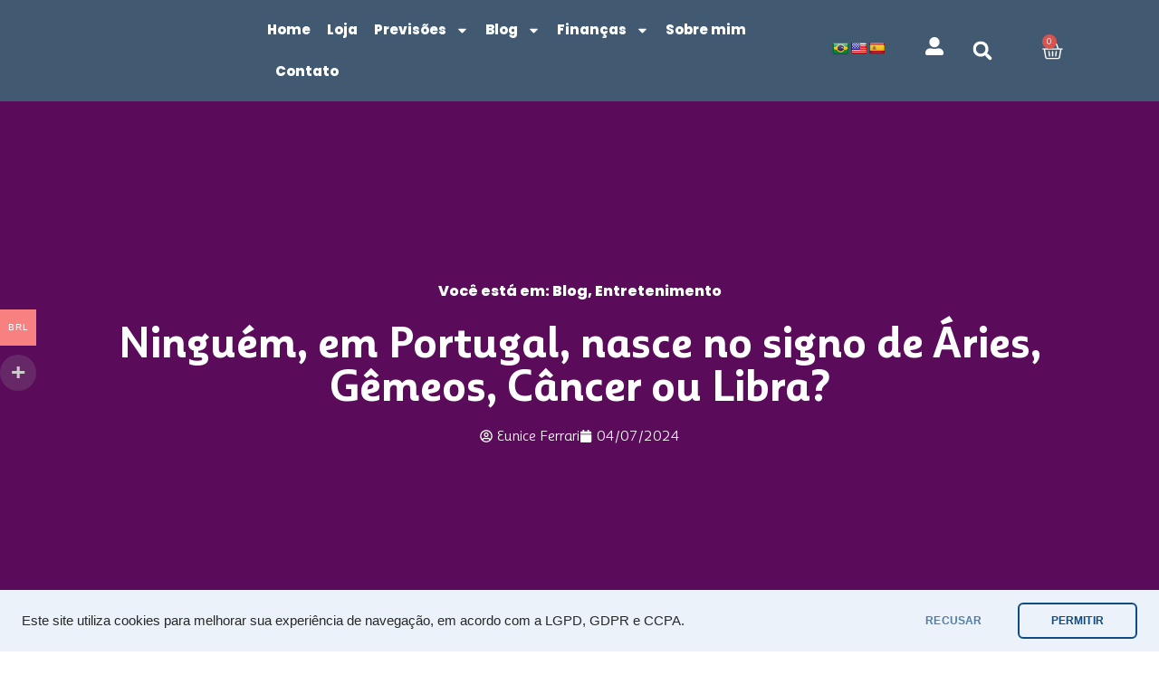

--- FILE ---
content_type: text/html; charset=UTF-8
request_url: https://euniceferrari.com.br/ninguem-em-portugal-nasce-no-signo-de-aries-gemeos-cancer-ou-libra/
body_size: 49399
content:
<!doctype html>
<html lang="pt-BR" prefix="og: https://ogp.me/ns#">
<head>
	<meta charset="UTF-8">
	<meta name="viewport" content="width=device-width, initial-scale=1">
	<link rel="profile" href="https://gmpg.org/xfn/11">
	
<!-- Otimização para mecanismos de pesquisa pelo Rank Math - https://rankmath.com/ -->
<title>Ninguém, em Portugal, nasce no signo de Áries, Gêmeos, Câncer ou Libra? - Eunice Ferrari</title><link rel="preload" href="https://euniceferrari.com.br/wp-content/uploads/2023/05/Eunice_Logo-08-300x129.png" as="image" imagesrcset="https://euniceferrari.com.br/wp-content/uploads/2023/05/Eunice_Logo-08-300x129.png 300w, https://euniceferrari.com.br/wp-content/uploads/2023/05/Eunice_Logo-08-600x259.png 600w, https://euniceferrari.com.br/wp-content/uploads/2023/05/Eunice_Logo-08-1024x442.png 1024w, https://euniceferrari.com.br/wp-content/uploads/2023/05/Eunice_Logo-08-768x331.png 768w, https://euniceferrari.com.br/wp-content/uploads/2023/05/Eunice_Logo-08-1536x663.png 1536w, https://euniceferrari.com.br/wp-content/uploads/2023/05/Eunice_Logo-08-2048x884.png 2048w" imagesizes="(max-width: 300px) 100vw, 300px" fetchpriority="high"><link rel="preload" href="https://euniceferrari.com.br/wp-content/uploads/2023/05/cropped-PHOTO-2023-03-20-13-52-49__2_-removebg-preview-e1683836560315-300x300.png" as="image" fetchpriority="high"><link rel="preload" href="https://euniceferrari.com.br/wp-content/uploads/2025/07/woman-1446557_1280-300x200.jpg" as="image" fetchpriority="high"><style id="perfmatters-used-css">@keyframes waiting_bar_effect{0%{left:0;}to{left:100%;}}.woocommerce-multi-currency img{max-width:100%;}.woocommerce-multi-currency .wmc-currency.wmc-active a{cursor:default !important;}.woocommerce-multi-currency.wmc-sidebar,.woocommerce-multi-currency.wmc-sidebar .wmc-title{-webkit-transition:all .25s ease;-moz-transition:all .25s ease;-ms-transition:all .25s ease;-o-transition:all .25s ease;}.woocommerce-multi-currency.wmc-sidebar{position:fixed;z-index:9999999999;top:50%;transform:translateY(-50%);font-family:Arial;max-height:100vh;overflow:auto;}.woocommerce-multi-currency.wmc-sidebar .wmc-title{text-align:center;visibility:hidden;color:#fff;font:300 16px Arial;margin:0;text-transform:uppercase;background:#000;padding:16px 0;transition:all .25s ease;width:250px;}.woocommerce-multi-currency.wmc-sidebar .wmc-list-currencies .wmc-sidebar-open{position:relative;height:40px;width:40px;border-radius:50%;margin:10px 0 0;line-height:40px;cursor:pointer;text-align:center;font-weight:700;font-size:28px;display:none;}.woocommerce-multi-currency.wmc-shortcode.plain-vertical.layout4 .wmc-currency-wrapper .wmc-sub-currency::-webkit-scrollbar,.woocommerce-multi-currency.wmc-shortcode.plain-vertical.layout5 .wmc-currency-wrapper .wmc-sub-currency::-webkit-scrollbar,.woocommerce-multi-currency.wmc-sidebar::-webkit-scrollbar{width:0;}.woocommerce-multi-currency.wmc-sidebar::-webkit-scrollbar-track{background:#f1f1f1;}.woocommerce-multi-currency.wmc-sidebar::-webkit-scrollbar-thumb{background:#cecece;border-radius:20px;}.woocommerce-multi-currency.wmc-sidebar::-webkit-scrollbar-thumb:hover{background:#555;}.woocommerce-multi-currency.wmc-sidebar.style-1 .wmc-list-currencies{width:250px;display:inline-block;font-size:0;}.woocommerce-multi-currency.wmc-sidebar.style-1 .wmc-list-currencies .wmc-currency{background:#000;text-transform:uppercase;letter-spacing:1px;width:250px;z-index:1000;font:10px Arial;margin:4px 0 0;transition:all .25s ease;position:relative;cursor:pointer;clear:both;display:inline-block;height:40px;}.woocommerce-multi-currency.wmc-sidebar.style-1 .wmc-list-currencies .wmc-currency:hover{background:#f78080;}.woocommerce-multi-currency.wmc-sidebar.style-1 .wmc-list-currencies .wmc-currency a{color:#fff;text-decoration:none;text-align:center;line-height:40px;display:flex;align-items:center;justify-content:center;width:100%;}.woocommerce-multi-currency.wmc-sidebar.style-1 .wmc-list-currencies .wmc-currency .wmc-currency-content-left{text-align:center;width:40px;line-height:40px;display:inline-flex;justify-content:center;}.woocommerce-multi-currency.wmc-sidebar.style-1 .wmc-list-currencies .wmc-currency .wmc-currency-content-right{width:calc(100% - 40px);white-space:nowrap;text-overflow:ellipsis;overflow:hidden;line-height:40px;}.woocommerce-multi-currency.wmc-sidebar.style-1 .wmc-list-currencies .wmc-currency.wmc-active{position:relative;background:#f78080;}.woocommerce-multi-currency.wmc-sidebar.style-1 .wmc-list-currencies .wmc-sidebar-open:before{content:"+";width:100%;text-align:center;}.woocommerce-multi-currency.wmc-sidebar.wmc-collapse.style-1 .wmc-list-currencies .wmc-currency:not(.wmc-active){display:none;}.woocommerce-multi-currency.wmc-sidebar.style-1.wmc-left .wmc-list-currencies .wmc-currency{text-align:right;}.woocommerce-multi-currency.wmc-sidebar.wmc-left{left:-210px;}.woocommerce-multi-currency.wmc-sidebar.wmc-left .wmc-list-currencies .wmc-sidebar-open{float:right;}.woocommerce-multi-currency.wmc-sidebar.wmc-left .wmc-list-currencies .wmc-currency span{display:inline-block;float:right;}.woocommerce-multi-currency.wmc-sidebar.wmc-left:not(.wmc-hover) .wmc-list-currencies .wmc-currency a{flex-direction:row-reverse;}.woocommerce-multi-currency.wmc-sidebar.wmc-collapse .wmc-list-currencies .wmc-sidebar-open{display:block;}@media screen and (max-width:768px){.woocommerce-multi-currency.wmc-sidebar .wmc-title,.woocommerce-multi-currency.wmc-sidebar.style-1 .wmc-list-currencies .wmc-currency{margin-left:auto;margin-right:auto;}.woocommerce-multi-currency.wmc-sidebar{background:unset;}.woocommerce-multi-currency.wmc-sidebar .wmc-list-currencies .wmc-currency:not(.wmc-active){display:none;}.woocommerce-multi-currency.wmc-sidebar .wmc-list-currencies .wmc-sidebar-open{display:flex;}}:where(.wp-block-button__link){border-radius:9999px;box-shadow:none;padding:calc(.667em + 2px) calc(1.333em + 2px);text-decoration:none;}:root :where(.wp-block-button .wp-block-button__link.is-style-outline),:root :where(.wp-block-button.is-style-outline>.wp-block-button__link){border:2px solid;padding:.667em 1.333em;}:root :where(.wp-block-button .wp-block-button__link.is-style-outline:not(.has-text-color)),:root :where(.wp-block-button.is-style-outline>.wp-block-button__link:not(.has-text-color)){color:currentColor;}:root :where(.wp-block-button .wp-block-button__link.is-style-outline:not(.has-background)),:root :where(.wp-block-button.is-style-outline>.wp-block-button__link:not(.has-background)){background-color:initial;background-image:none;}:where(.wp-block-columns){margin-bottom:1.75em;}:where(.wp-block-columns.has-background){padding:1.25em 2.375em;}:where(.wp-block-post-comments input[type=submit]){border:none;}:where(.wp-block-cover-image:not(.has-text-color)),:where(.wp-block-cover:not(.has-text-color)){color:#fff;}:where(.wp-block-cover-image.is-light:not(.has-text-color)),:where(.wp-block-cover.is-light:not(.has-text-color)){color:#000;}:root :where(.wp-block-cover h1:not(.has-text-color)),:root :where(.wp-block-cover h2:not(.has-text-color)),:root :where(.wp-block-cover h3:not(.has-text-color)),:root :where(.wp-block-cover h4:not(.has-text-color)),:root :where(.wp-block-cover h5:not(.has-text-color)),:root :where(.wp-block-cover h6:not(.has-text-color)),:root :where(.wp-block-cover p:not(.has-text-color)){color:inherit;}:where(.wp-block-file){margin-bottom:1.5em;}:where(.wp-block-file__button){border-radius:2em;display:inline-block;padding:.5em 1em;}:where(.wp-block-file__button):is(a):active,:where(.wp-block-file__button):is(a):focus,:where(.wp-block-file__button):is(a):hover,:where(.wp-block-file__button):is(a):visited{box-shadow:none;color:#fff;opacity:.85;text-decoration:none;}:where(.wp-block-group.wp-block-group-is-layout-constrained){position:relative;}@keyframes show-content-image{0%{visibility:hidden;}99%{visibility:hidden;}to{visibility:visible;}}@keyframes turn-on-visibility{0%{opacity:0;}to{opacity:1;}}@keyframes turn-off-visibility{0%{opacity:1;visibility:visible;}99%{opacity:0;visibility:visible;}to{opacity:0;visibility:hidden;}}@keyframes lightbox-zoom-in{0%{transform:translate(calc(( -100vw + var(--wp--lightbox-scrollbar-width) ) / 2 + var(--wp--lightbox-initial-left-position)),calc(-50vh + var(--wp--lightbox-initial-top-position))) scale(var(--wp--lightbox-scale));}to{transform:translate(-50%,-50%) scale(1);}}@keyframes lightbox-zoom-out{0%{transform:translate(-50%,-50%) scale(1);visibility:visible;}99%{visibility:visible;}to{transform:translate(calc(( -100vw + var(--wp--lightbox-scrollbar-width) ) / 2 + var(--wp--lightbox-initial-left-position)),calc(-50vh + var(--wp--lightbox-initial-top-position))) scale(var(--wp--lightbox-scale));visibility:hidden;}}:where(.wp-block-latest-comments:not([style*=line-height] .wp-block-latest-comments__comment)){line-height:1.1;}:where(.wp-block-latest-comments:not([style*=line-height] .wp-block-latest-comments__comment-excerpt p)){line-height:1.8;}:root :where(.wp-block-latest-posts.is-grid){padding:0;}:root :where(.wp-block-latest-posts.wp-block-latest-posts__list){padding-left:0;}ol,ul{box-sizing:border-box;}:root :where(.wp-block-list.has-background){padding:1.25em 2.375em;}:where(.wp-block-navigation.has-background .wp-block-navigation-item a:not(.wp-element-button)),:where(.wp-block-navigation.has-background .wp-block-navigation-submenu a:not(.wp-element-button)){padding:.5em 1em;}:where(.wp-block-navigation .wp-block-navigation__submenu-container .wp-block-navigation-item a:not(.wp-element-button)),:where(.wp-block-navigation .wp-block-navigation__submenu-container .wp-block-navigation-submenu a:not(.wp-element-button)),:where(.wp-block-navigation .wp-block-navigation__submenu-container .wp-block-navigation-submenu button.wp-block-navigation-item__content),:where(.wp-block-navigation .wp-block-navigation__submenu-container .wp-block-pages-list__item button.wp-block-navigation-item__content){padding:.5em 1em;}@keyframes overlay-menu__fade-in-animation{0%{opacity:0;transform:translateY(.5em);}to{opacity:1;transform:translateY(0);}}:root :where(p.has-background){padding:1.25em 2.375em;}:where(p.has-text-color:not(.has-link-color)) a{color:inherit;}:where(.wp-block-post-comments-form) input:not([type=submit]),:where(.wp-block-post-comments-form) textarea{border:1px solid #949494;font-family:inherit;font-size:1em;}:where(.wp-block-post-comments-form) input:where(:not([type=submit]):not([type=checkbox])),:where(.wp-block-post-comments-form) textarea{padding:calc(.667em + 2px);}:where(.wp-block-post-excerpt){box-sizing:border-box;margin-bottom:var(--wp--style--block-gap);margin-top:var(--wp--style--block-gap);}:where(.wp-block-preformatted.has-background){padding:1.25em 2.375em;}:where(.wp-block-search__button){border:1px solid #ccc;padding:6px 10px;}:where(.wp-block-search__input){font-family:inherit;font-size:inherit;font-style:inherit;font-weight:inherit;letter-spacing:inherit;line-height:inherit;text-transform:inherit;}:where(.wp-block-search__button-inside .wp-block-search__inside-wrapper){border:1px solid #949494;box-sizing:border-box;padding:4px;}:where(.wp-block-search__button-inside .wp-block-search__inside-wrapper) :where(.wp-block-search__button){padding:4px 8px;}:root :where(.wp-block-separator.is-style-dots){height:auto;line-height:1;text-align:center;}:root :where(.wp-block-separator.is-style-dots):before{color:currentColor;content:"···";font-family:serif;font-size:1.5em;letter-spacing:2em;padding-left:2em;}:root :where(.wp-block-site-logo.is-style-rounded){border-radius:9999px;}:root :where(.wp-block-social-links .wp-social-link a){padding:.25em;}:root :where(.wp-block-social-links.is-style-logos-only .wp-social-link a){padding:0;}:root :where(.wp-block-social-links.is-style-pill-shape .wp-social-link a){padding-left:.6666666667em;padding-right:.6666666667em;}:root :where(.wp-block-tag-cloud.is-style-outline){display:flex;flex-wrap:wrap;gap:1ch;}:root :where(.wp-block-tag-cloud.is-style-outline a){border:1px solid;font-size:unset !important;margin-right:0;padding:1ch 2ch;text-decoration:none !important;}:root :where(.wp-block-table-of-contents){box-sizing:border-box;}:where(.wp-block-term-description){box-sizing:border-box;margin-bottom:var(--wp--style--block-gap);margin-top:var(--wp--style--block-gap);}:where(pre.wp-block-verse){font-family:inherit;}:root{--wp--preset--font-size--normal:16px;--wp--preset--font-size--huge:42px;}.screen-reader-text{border:0;clip-path:inset(50%);height:1px;margin:-1px;overflow:hidden;padding:0;position:absolute;width:1px;word-wrap:normal !important;}.screen-reader-text:focus{background-color:#ddd;clip-path:none;color:#444;display:block;font-size:1em;height:auto;left:5px;line-height:normal;padding:15px 23px 14px;text-decoration:none;top:5px;width:auto;z-index:100000;}html :where(.has-border-color){border-style:solid;}html :where([style*=border-top-color]){border-top-style:solid;}html :where([style*=border-right-color]){border-right-style:solid;}html :where([style*=border-bottom-color]){border-bottom-style:solid;}html :where([style*=border-left-color]){border-left-style:solid;}html :where([style*=border-width]){border-style:solid;}html :where([style*=border-top-width]){border-top-style:solid;}html :where([style*=border-right-width]){border-right-style:solid;}html :where([style*=border-bottom-width]){border-bottom-style:solid;}html :where([style*=border-left-width]){border-left-style:solid;}html :where(img[class*=wp-image-]){height:auto;max-width:100%;}:where(figure){margin:0 0 1em;}html :where(.is-position-sticky){--wp-admin--admin-bar--position-offset:var(--wp-admin--admin-bar--height,0px);}@media screen and (max-width:600px){html :where(.is-position-sticky){--wp-admin--admin-bar--position-offset:0px;}}#glt-footer,#glt-footer #google_language_translator{display:none !important;}#flags{overflow:hidden;}#flags ul{margin:0;padding:0;}#flags li{float:left !important;margin-bottom:0 !important;padding:0 !important;border:none !important;list-style:none !important;content:none !important;}#flags li:before{content:none !important;border:none !important;background:none !important;}#flags a,.tool-container .tool-items a{display:inline-block;cursor:pointer;}#flags.size18 a,a.single-language span.size18{width:18px !important;height:14px !important;box-sizing:content-box;-webkit-box-sizing:content-box;-moz-box-sizing:content-box;-o-box-sizing:content-box;-ms-box-sizing:content-box;}.flag{padding:1px 0;}a.nturl{cursor:pointer;}.flag img,.alt_flag img{border:0px !important;margin-top:2px !important;padding:0px !important;}#flags.size18 a[title="Afrikaans"],.tool-container .tool-items a[title="Afrikaans"],a.single-language[title="Afrikaans"] span.size18{background:url("https://euniceferrari.com.br/wp-content/plugins/google-language-translator/css/../images/flags18.png") -2px -4px no-repeat;}#flags.size18 a[title="Albanian"],.tool-container .tool-items a[title="Albanian"],a.single-language[title="Albanian"] span.size18{background:url("https://euniceferrari.com.br/wp-content/plugins/google-language-translator/css/../images/flags18.png") -31px -4px no-repeat;}#flags.size18 a[title="Amharic"],.tool-container .tool-items a[title="Amharic"],a.single-language[title="Amharic"] span.size18{background:url("https://euniceferrari.com.br/wp-content/plugins/google-language-translator/css/../images/flags18.png") -2px -468px no-repeat;}#flags.size18 a[title="Arabic"],.tool-container .tool-items a[title="Arabic"],a.single-language[title="Arabic"] span.size18{background:url("https://euniceferrari.com.br/wp-content/plugins/google-language-translator/css/../images/flags18.png") -60px -4px no-repeat;}#flags.size18 a[title="Armenian"],.tool-container .tool-items a[title="Armenian"],a.single-language[title="Armenian"] span.size18{background:url("https://euniceferrari.com.br/wp-content/plugins/google-language-translator/css/../images/flags18.png") -89px -4px no-repeat;}#flags.size18 a[title="Azerbaijani"],.tool-container .tool-items a[title="Azerbaijani"],a.single-language[title="Azerbaijani"] span.size18{background:url("https://euniceferrari.com.br/wp-content/plugins/google-language-translator/css/../images/flags18.png") -118px -4px no-repeat;}#flags.size18 a[title="Basque"],.tool-container .tool-items a[title="Basque"],a.single-language[title="Basque"] span.size18{background:url("https://euniceferrari.com.br/wp-content/plugins/google-language-translator/css/../images/flags18.png") -147px -4px no-repeat;}#flags.size18 a[title="Belarusian"],.tool-container .tool-items a[title="Belarusian"],a.single-language[title="Belarusian"] span.size18{background:url("https://euniceferrari.com.br/wp-content/plugins/google-language-translator/css/../images/flags18.png") -2px -33px no-repeat;}#flags.size18 a[title="Bengali"],.tool-container .tool-items a[title="Bengali"],a.single-language[title="Bengali"] span.size18{background:url("https://euniceferrari.com.br/wp-content/plugins/google-language-translator/css/../images/flags18.png") -31px -33px no-repeat;}#flags.size18 a[title="Bosnian"],.tool-container .tool-items a[title="Bosnian"],a.single-language[title="Bosnian"] span.size18{background:url("https://euniceferrari.com.br/wp-content/plugins/google-language-translator/css/../images/flags18.png") -60px -33px no-repeat;}#flags.size18 a[title="Bulgarian"],.tool-container .tool-items a[title="Bulgarian"],a.single-language[title="Bulgarian"] span.size18{background:url("https://euniceferrari.com.br/wp-content/plugins/google-language-translator/css/../images/flags18.png") -89px -33px no-repeat;}#flags.size18 a[title="Catalan"],.tool-container .tool-items a[title="Catalan"],a.single-language[title="Catalan"] span.size18{background:url("https://euniceferrari.com.br/wp-content/plugins/google-language-translator/css/../images/flags18.png") -118px -33px no-repeat;}#flags.size18 a[title="Cebuano"],.tool-container .tool-items a[title="Cebuano"],a.single-language[title="Cebuano"] span.size18{background:url("https://euniceferrari.com.br/wp-content/plugins/google-language-translator/css/../images/flags18.png") -147px -33px no-repeat;}#flags.size18 a[title="Chichewa"],.tool-container .tool-items a[title="Chichewa"],a.single-language[title="Chichewa"] span.size18{background:url("https://euniceferrari.com.br/wp-content/plugins/google-language-translator/css/../images/flags18.png") -89px -410px no-repeat;}#flags.size18 a[title="Chinese (Simplified)"],.tool-container .tool-items a[title="Chinese (Simplified)"],a.single-language[title="Chinese (Simplified)"] span.size18{background:url("https://euniceferrari.com.br/wp-content/plugins/google-language-translator/css/../images/flags18.png") -2px -62px no-repeat;}#flags.size18 a[title="Chinese (Traditional)"],.tool-container .tool-items a[title="Chinese (Traditional)"],a.single-language[title="Chinese (Traditional)"] span.size18{background:url("https://euniceferrari.com.br/wp-content/plugins/google-language-translator/css/../images/flags18.png") -31px -62px no-repeat;}#flags.size18 a[title="Corsican"],.tool-container .tool-items a[title="Corsican"],a.single-language[title="Corsican"] span.size18{background:url("https://euniceferrari.com.br/wp-content/plugins/google-language-translator/css/../images/flags18.png") -118px -91px no-repeat;}#flags.size18 a[title="Croatian"],.tool-container .tool-items a[title="Croatian"],a.single-language[title="Croatian"] span.size18{background:url("https://euniceferrari.com.br/wp-content/plugins/google-language-translator/css/../images/flags18.png") -60px -62px no-repeat;}#flags.size18 a[title="Czech"],.tool-container .tool-items a[title="Czech"],a.single-language[title="Czech"] span.size18{background:url("https://euniceferrari.com.br/wp-content/plugins/google-language-translator/css/../images/flags18.png") -89px -62px no-repeat;}#flags.size18 a[title="Danish"],.tool-container .tool-items a[title="Danish"],a.single-language[title="Danish"] span.size18{background:url("https://euniceferrari.com.br/wp-content/plugins/google-language-translator/css/../images/flags18.png") -118px -62px no-repeat;}#flags.size18 a[title="Dutch"],.tool-container .tool-items a[title="Dutch"],a.single-language[title="Dutch"] span.size18{background:url("https://euniceferrari.com.br/wp-content/plugins/google-language-translator/css/../images/flags18.png") -147px -62px no-repeat;}#flags.size18 a[title="English"],.tool-container .tool-items a[title="English"],a.single-language[title="English"] span.size18{background:url("https://euniceferrari.com.br/wp-content/plugins/google-language-translator/css/../images/flags18.png") -89px -352px no-repeat;}#flags.size18 a.united-states[title="English"],a.single-language.united-states[title="English"] span.size18{background:url("https://euniceferrari.com.br/wp-content/plugins/google-language-translator/css/../images/flags18.png") -118px -352px no-repeat;}#flags.size18 a[title="Esperanto"],.tool-container .tool-items a[title="Esperanto"],a.single-language[title="Esperanto"] span.size18{background:url("https://euniceferrari.com.br/wp-content/plugins/google-language-translator/css/../images/flags18.png") -2px -91px no-repeat;}#flags.size18 a[title="Estonian"],.tool-container .tool-items a[title="Estonian"],a.single-language[title="Estonian"] span.size18{background:url("https://euniceferrari.com.br/wp-content/plugins/google-language-translator/css/../images/flags18.png") -31px -91px no-repeat;}#flags.size18 a[title="Filipino"],.tool-container .tool-items a[title="Filipino"],a.single-language[title="Filipino"] span.size18{background:url("https://euniceferrari.com.br/wp-content/plugins/google-language-translator/css/../images/flags18.png") -60px -91px no-repeat;}#flags.size18 a[title="Finnish"],.tool-container .tool-items a[title="Finnish"],a.single-language[title="Finnish"] span.size18{background:url("https://euniceferrari.com.br/wp-content/plugins/google-language-translator/css/../images/flags18.png") -89px -91px no-repeat;}#flags.size18 a[title="French"],.tool-container .tool-items a[title="French"],a.single-language[title="French"] span.size18{background:url("https://euniceferrari.com.br/wp-content/plugins/google-language-translator/css/../images/flags18.png") -118px -91px no-repeat;}#flags.size18 a[title="Frisian"],.tool-container .tool-items a[title="Frisian"],a.single-language[title="Frisian"] span.size18{background:url("https://euniceferrari.com.br/wp-content/plugins/google-language-translator/css/../images/flags18.png") -147px -62px no-repeat;}#flags.size18 a[title="Galician"],.tool-container .tool-items a[title="Galician"],a.single-language[title="Galician"] span.size18{background:url("https://euniceferrari.com.br/wp-content/plugins/google-language-translator/css/../images/flags18.png") -147px -91px no-repeat;}#flags.size18 a[title="Georgian"],.tool-container .tool-items a[title="Georgian"],a.single-language[title="Georgian"] span.size18{background:url("https://euniceferrari.com.br/wp-content/plugins/google-language-translator/css/../images/flags18.png") -2px -120px no-repeat;}#flags.size18 a[title="German"],.tool-container .tool-items a[title="German"],a.single-language[title="German"] span.size18{background:url("https://euniceferrari.com.br/wp-content/plugins/google-language-translator/css/../images/flags18.png") -31px -120px no-repeat;}#flags.size18 a[title="Greek"],.tool-container .tool-items a[title="Greek"],a.single-language[title="Greek"] span.size18{background:url("https://euniceferrari.com.br/wp-content/plugins/google-language-translator/css/../images/flags18.png") -60px -120px no-repeat;}#flags.size18 a[title="Gujarati"],.tool-container .tool-items a[title="Gujarati"],a.single-language[title="Gujarati"] span.size18{background:url("https://euniceferrari.com.br/wp-content/plugins/google-language-translator/css/../images/flags18.png") -89px -120px no-repeat;}#flags.size18 a[title="Haitian"],.tool-container .tool-items a[title="Haitian"],a.single-language[title="Haitian"] span.size18{background:url("https://euniceferrari.com.br/wp-content/plugins/google-language-translator/css/../images/flags18.png") -118px -120px no-repeat;}#flags.size18 a[title="Hawaiian"],.tool-container .tool-items a[title="Hawaiian"],a.single-language[title="Hawaiian"] span.size18{background:url("https://euniceferrari.com.br/wp-content/plugins/google-language-translator/css/../images/flags18.png") -89px -468px no-repeat;}#flags.size18 a[title="Hausa"],.tool-container .tool-items a[title="Hausa"],a.single-language[title="Hausa"] span.size18{background:url("https://euniceferrari.com.br/wp-content/plugins/google-language-translator/css/../images/flags18.png") -147px -120px no-repeat;}#flags.size18 a[title="Hebrew"],.tool-container .tool-items a[title="Hebrew"],a.single-language[title="Hebrew"] span.size18{background:url("https://euniceferrari.com.br/wp-content/plugins/google-language-translator/css/../images/flags18.png") -2px -149px no-repeat;}#flags.size18 a[title="Hindi"],.tool-container .tool-items a[title="Hindi"],a.single-language[title="Hindi"] span.size18{background:url("https://euniceferrari.com.br/wp-content/plugins/google-language-translator/css/../images/flags18.png") -31px -149px no-repeat;}#flags.size18 a[title="Hmong"],.tool-container .tool-items a[title="Hmong"],a.single-language[title="Hmong"] span.size18{background:url("https://euniceferrari.com.br/wp-content/plugins/google-language-translator/css/../images/flags18.png") -60px -149px no-repeat;}#flags.size18 a[title="Hungarian"],.tool-container .tool-items a[title="Hungarian"],a.single-language[title="Hungarian"] span.size18{background:url("https://euniceferrari.com.br/wp-content/plugins/google-language-translator/css/../images/flags18.png") -89px -149px no-repeat;}#flags.size18 a[title="Icelandic"],.tool-container .tool-items a[title="Icelandic"],a.single-language[title="Icelandic"] span.size18{background:url("https://euniceferrari.com.br/wp-content/plugins/google-language-translator/css/../images/flags18.png") -118px -149px no-repeat;}#flags.size18 a[title="Igbo"],.tool-container .tool-items a[title="Igbo"],a.single-language[title="Igbo"] span.size18{background:url("https://euniceferrari.com.br/wp-content/plugins/google-language-translator/css/../images/flags18.png") -147px -149px no-repeat;}#flags.size18 a[title="Indonesian"],.tool-container .tool-items a[title="Indonesian"],a.single-language[title="Indonesian"] span.size18{background:url("https://euniceferrari.com.br/wp-content/plugins/google-language-translator/css/../images/flags18.png") -2px -178px no-repeat;}#flags.size18 a[title="Irish"],.tool-container .tool-items a[title="Irish"],a.single-language[title="Irish"] span.size18{background:url("https://euniceferrari.com.br/wp-content/plugins/google-language-translator/css/../images/flags18.png") -31px -178px no-repeat;}#flags.size18 a[title="Italian"],.tool-container .tool-items a[title="Italian"],a.single-language[title="Italian"] span.size18{background:url("https://euniceferrari.com.br/wp-content/plugins/google-language-translator/css/../images/flags18.png") -60px -178px no-repeat;}#flags.size18 a[title="Japanese"],.tool-container .tool-items a[title="Japanese"],a.single-language[title="Japanese"] span.size18{background:url("https://euniceferrari.com.br/wp-content/plugins/google-language-translator/css/../images/flags18.png") -89px -178px no-repeat;}#flags.size18 a[title="Javanese"],.tool-container .tool-items a[title="Javanese"],a.single-language[title="Javanese"] span.size18{background:url("https://euniceferrari.com.br/wp-content/plugins/google-language-translator/css/../images/flags18.png") -118px -178px no-repeat;}#flags.size18 a[title="Kannada"],.tool-container .tool-items a[title="Kannada"],a.single-language[title="Kannada"] span.size18{background:url("https://euniceferrari.com.br/wp-content/plugins/google-language-translator/css/../images/flags18.png") -147px -178px no-repeat;}#flags.size18 a[title="Kazakh"],.tool-container .tool-items a[title="Kazakh"],a.single-language[title="Kazakh"] span.size18{background:url("https://euniceferrari.com.br/wp-content/plugins/google-language-translator/css/../images/flags18.png") -2px -410px no-repeat;}#flags.size18 a[title="Khmer"],.tool-container .tool-items a[title="Khmer"],a.single-language[title="Khmer"] span.size18{background:url("https://euniceferrari.com.br/wp-content/plugins/google-language-translator/css/../images/flags18.png") -2px -207px no-repeat;}#flags.size18 a[title="Korean"],.tool-container .tool-items a[title="Korean"],a.single-language[title="Korean"] span.size18{background:url("https://euniceferrari.com.br/wp-content/plugins/google-language-translator/css/../images/flags18.png") -31px -207px no-repeat;}#flags.size18 a[title="Kurdish"],.tool-container .tool-items a[title="Kurdish"],a.single-language[title="Kurdish"] span.size18{background:url("https://euniceferrari.com.br/wp-content/plugins/google-language-translator/css/../images/flags18.png") -118px -468px no-repeat;}#flags.size18 a[title="Kyrgyz"],.tool-container .tool-items a[title="Kyrgyz"],a.single-language[title="Kyrgyz"] span.size18{background:url("https://euniceferrari.com.br/wp-content/plugins/google-language-translator/css/../images/flags18.png") -147px -468px no-repeat;}#flags.size18 a[title="Lao"],.tool-container .tool-items a[title="Lao"],a.single-language[title="Lao"] span.size18{background:url("https://euniceferrari.com.br/wp-content/plugins/google-language-translator/css/../images/flags18.png") -60px -207px no-repeat;}#flags.size18 a[title="Latin"],.tool-container .tool-items a[title="Latin"],a.single-language[title="Latin"] span.size18{background:url("https://euniceferrari.com.br/wp-content/plugins/google-language-translator/css/../images/flags18.png") -89px -207px no-repeat;}#flags.size18 a[title="Latvian"],.tool-container .tool-items a[title="Latvian"],a.single-language[title="Latvian"] span.size18{background:url("https://euniceferrari.com.br/wp-content/plugins/google-language-translator/css/../images/flags18.png") -118px -207px no-repeat;}#flags.size18 a[title="Lithuanian"],.tool-container .tool-items a[title="Lithuanian"],a.single-language[title="Lithuanian"] span.size18{background:url("https://euniceferrari.com.br/wp-content/plugins/google-language-translator/css/../images/flags18.png") -147px -207px no-repeat;}#flags.size18 a[title="Luxembourgish"],.tool-container .tool-items a[title="Luxembourgish"],a.single-language[title="Luxembourgish"] span.size18{background:url("https://euniceferrari.com.br/wp-content/plugins/google-language-translator/css/../images/flags18.png") -2px -496px no-repeat;}#flags.size18 a[title="Macedonian"],.tool-container .tool-items a[title="Macedonian"],a.single-language[title="Macedonian"] span.size18{background:url("https://euniceferrari.com.br/wp-content/plugins/google-language-translator/css/../images/flags18.png") -2px -236px no-repeat;}#flags.size18 a[title="Malagasy"],.tool-container .tool-items a[title="Malagasy"],a.single-language[title="Malagasy"] span.size18{background:url("https://euniceferrari.com.br/wp-content/plugins/google-language-translator/css/../images/flags18.png") -60px -410px no-repeat;}#flags.size18 a[title="Malay"],.tool-container .tool-items a[title="Malay"],a.single-language[title="Malay"] span.size18{background:url("https://euniceferrari.com.br/wp-content/plugins/google-language-translator/css/../images/flags18.png") -31px -236px no-repeat;}#flags.size18 a[title="Malayalam"],.tool-container .tool-items a[title="Malayalam"],a.single-language[title="Malayalam"] span.size18{background:url("https://euniceferrari.com.br/wp-content/plugins/google-language-translator/css/../images/flags18.png") -118px -410px no-repeat;}#flags.size18 a[title="Maltese"],.tool-container .tool-items a[title="Maltese"],a.single-language[title="Maltese"] span.size18{background:url("https://euniceferrari.com.br/wp-content/plugins/google-language-translator/css/../images/flags18.png") -60px -236px no-repeat;}#flags.size18 a[title="Maori"],.tool-container .tool-items a[title="Maori"],a.single-language[title="Maori"] span.size18{background:url("https://euniceferrari.com.br/wp-content/plugins/google-language-translator/css/../images/flags18.png") -89px -236px no-repeat;}#flags.size18 a[title="Marathi"],.tool-container .tool-items a[title="Marathi"],a.single-language[title="Marathi"] span.size18{background:url("https://euniceferrari.com.br/wp-content/plugins/google-language-translator/css/../images/flags18.png") -118px -236px no-repeat;}#flags.size18 a[title="Mongolian"],.tool-container .tool-items a[title="Mongolian"],a.single-language[title="Mongolian"] span.size18{background:url("https://euniceferrari.com.br/wp-content/plugins/google-language-translator/css/../images/flags18.png") -147px -236px no-repeat;}#flags.size18 a[title="Myanmar (Burmese)"],.tool-container .tool-items a[title="Myanmar (Burmese)"],a.single-language[title="Myanmar (Burmese)"] span.size18{background:url("https://euniceferrari.com.br/wp-content/plugins/google-language-translator/css/../images/flags18.png") -147px -410px no-repeat;}#flags.size18 a[title="Nepali"],.tool-container .tool-items a[title="Nepali"],a.single-language[title="Nepali"] span.size18{background:url("https://euniceferrari.com.br/wp-content/plugins/google-language-translator/css/../images/flags18.png") -2px -265px no-repeat;}#flags.size18 a[title="Norwegian"],.tool-container .tool-items a[title="Norwegian"],a.single-language[title="Norwegian"] span.size18{background:url("https://euniceferrari.com.br/wp-content/plugins/google-language-translator/css/../images/flags18.png") -31px -265px no-repeat;}#flags.size18 a[title="Pashto"],.tool-container .tool-items a[title="Pashto"],a.single-language[title="Pashto"] span.size18{background:url("https://euniceferrari.com.br/wp-content/plugins/google-language-translator/css/../images/flags18.png") -31px -496px no-repeat;}#flags.size18 a[title="Persian"],.tool-container .tool-items a[title="Persian"],a.single-language[title="Persian"] span.size18{background:url("https://euniceferrari.com.br/wp-content/plugins/google-language-translator/css/../images/flags18.png") -60px -265px no-repeat;}#flags.size18 a[title="Polish"],.tool-container .tool-items a[title="Polish"],a.single-language[title="Polish"] span.size18{background:url("https://euniceferrari.com.br/wp-content/plugins/google-language-translator/css/../images/flags18.png") -89px -265px no-repeat;}#flags.size18 a[title="Portuguese"],.tool-container .tool-items a[title="Portuguese"],a.single-language[title="Portuguese"] span.size18{background:url("https://euniceferrari.com.br/wp-content/plugins/google-language-translator/css/../images/flags18.png") -118px -265px no-repeat;}#flags.size18 a.brazil[title="Portuguese"],a.single-language.brazil[title="Portuguese"] span.size18{background:url("https://euniceferrari.com.br/wp-content/plugins/google-language-translator/css/../images/flags18.png") -147px -439px no-repeat;}#flags.size18 a[title="Punjabi"],.tool-container .tool-items a[title="Punjabi"],a.single-language[title="Punjabi"] span.size18{background:url("https://euniceferrari.com.br/wp-content/plugins/google-language-translator/css/../images/flags18.png") -147px -265px no-repeat;}#flags.size18 a[title="Romanian"],.tool-container .tool-items a[title="Romanian"],a.single-language[title="Romanian"] span.size18{background:url("https://euniceferrari.com.br/wp-content/plugins/google-language-translator/css/../images/flags18.png") -2px -294px no-repeat;}#flags.size18 a[title="Russian"],.tool-container .tool-items a[title="Russian"],a.single-language[title="Russian"] span.size18{background:url("https://euniceferrari.com.br/wp-content/plugins/google-language-translator/css/../images/flags18.png") -31px -294px no-repeat;}#flags.size18 a[title="Samoan"],.tool-container .tool-items a[title="Samoan"],a.single-language[title="Samoan"] span.size18{background:url("https://euniceferrari.com.br/wp-content/plugins/google-language-translator/css/../images/flags18.png") -31px -468px no-repeat;}#flags.size18 a[title="Scots Gaelic"],.tool-container .tool-items a[title="Scots Gaelic"],a.single-language[title="Scots Gaelic"] span.size18{background:url("https://euniceferrari.com.br/wp-content/plugins/google-language-translator/css/../images/flags18.png") -60px -468px no-repeat;}#flags.size18 a[title="Serbian"],.tool-container .tool-items a[title="Serbian"],a.single-language[title="Serbian"] span.size18{background:url("https://euniceferrari.com.br/wp-content/plugins/google-language-translator/css/../images/flags18.png") -60px -294px no-repeat;}#flags.size18 a[title="Sesotho"],.tool-container .tool-items a[title="Sesotho"],a.single-language[title="Sesotho"] span.size18{background:url("https://euniceferrari.com.br/wp-content/plugins/google-language-translator/css/../images/flags18.png") -31px -410px no-repeat;}#flags.size18 a[title="Shona"],.tool-container .tool-items a[title="Shona"],a.single-language[title="Shona"] span.size18{background:url("https://euniceferrari.com.br/wp-content/plugins/google-language-translator/css/../images/flags18.png") -60px -496px no-repeat;}#flags.size18 a[title="Sindhi"],.tool-container .tool-items a[title="Sindhi"],a.single-language[title="Sindhi"] span.size18{background:url("https://euniceferrari.com.br/wp-content/plugins/google-language-translator/css/../images/flags18.png") -147px -352px no-repeat;}#flags.size18 a[title="Sinhala"],.tool-container .tool-items a[title="Sinhala"],a.single-language[title="Sinhala"] span.size18{background:url("https://euniceferrari.com.br/wp-content/plugins/google-language-translator/css/../images/flags18.png") -2px -439px no-repeat;}#flags.size18 a[title="Slovak"],.tool-container .tool-items a[title="Slovak"],a.single-language[title="Slovak"] span.size18{background:url("https://euniceferrari.com.br/wp-content/plugins/google-language-translator/css/../images/flags18.png") -89px -294px no-repeat;}#flags.size18 a[title="Slovenian"],.tool-container .tool-items a[title="Slovenian"],a.single-language[title="Slovenian"] span.size18{background:url("https://euniceferrari.com.br/wp-content/plugins/google-language-translator/css/../images/flags18.png") -118px -294px no-repeat;}#flags.size18 a[title="Somali"],.tool-container .tool-items a[title="Somali"],a.single-language[title="Somali"] span.size18{background:url("https://euniceferrari.com.br/wp-content/plugins/google-language-translator/css/../images/flags18.png") -147px -294px no-repeat;}#flags.size18 a[title="Spanish"],.tool-container .tool-items a[title="Spanish"],a.single-language[title="Spanish"] span.size18{background:url("https://euniceferrari.com.br/wp-content/plugins/google-language-translator/css/../images/flags18.png") -2px -323px no-repeat;}#flags.size18 a[title="Sundanese"],.tool-container .tool-items a[title="Sundanese"],a.single-language[title="Sundanese"] span.size18{background:url("https://euniceferrari.com.br/wp-content/plugins/google-language-translator/css/../images/flags18.png") -147px -381px no-repeat;}#flags.size18 a[title="Swahili"],.tool-container .tool-items a[title="Swahili"],a.single-language[title="Swahili"] span.size18{background:url("https://euniceferrari.com.br/wp-content/plugins/google-language-translator/css/../images/flags18.png") -31px -323px no-repeat;}#flags.size18 a[title="Swedish"],.tool-container .tool-items a[title="Swedish"],a.single-language[title="Swedish"] span.size18{background:url("https://euniceferrari.com.br/wp-content/plugins/google-language-translator/css/../images/flags18.png") -60px -323px no-repeat;}#flags.size18 a[title="Tajik"],.tool-container .tool-items a[title="Tajik"],a.single-language[title="Tajik"] span.size18{background:url("https://euniceferrari.com.br/wp-content/plugins/google-language-translator/css/../images/flags18.png") -31px -439px no-repeat;}#flags.size18 a[title="Tamil"],.tool-container .tool-items a[title="Tamil"],a.single-language[title="Tamil"] span.size18{background:url("https://euniceferrari.com.br/wp-content/plugins/google-language-translator/css/../images/flags18.png") -89px -323px no-repeat;}#flags.size18 a[title="Telugu"],.tool-container .tool-items a[title="Telugu"],a.single-language[title="Telugu"] span.size18{background:url("https://euniceferrari.com.br/wp-content/plugins/google-language-translator/css/../images/flags18.png") -118px -323px no-repeat;}#flags.size18 a[title="Thai"],.tool-container .tool-items a[title="Thai"],a.single-language[title="Thai"] span.size18{background:url("https://euniceferrari.com.br/wp-content/plugins/google-language-translator/css/../images/flags18.png") -147px -323px no-repeat;}#flags.size18 a[title="Turkish"],.tool-container .tool-items a[title="Turkish"],a.single-language[title="Turkish"] span.size18{background:url("https://euniceferrari.com.br/wp-content/plugins/google-language-translator/css/../images/flags18.png") -31px -352px no-repeat;}#flags.size18 a[title="Ukrainian"],.tool-container .tool-items a[title="Ukrainian"],a.single-language[title="Ukrainian"] span.size18{background:url("https://euniceferrari.com.br/wp-content/plugins/google-language-translator/css/../images/flags18.png") -60px -352px no-repeat;}#flags.size18 a[title="Urdu"],.tool-container .tool-items a[title="Urdu"],a.single-language[title="Urdu"] span.size18{background:url("https://euniceferrari.com.br/wp-content/plugins/google-language-translator/css/../images/flags18.png") -147px -352px no-repeat;}#flags.size18 a[title="Uzbek"],.tool-container .tool-items a[title="Uzbek"],a.single-language[title="Uzbek"] span.size18{background:url("https://euniceferrari.com.br/wp-content/plugins/google-language-translator/css/../images/flags18.png") -60px -439px no-repeat;}#flags.size18 a[title="Vietnamese"],.tool-container .tool-items a[title="Vietnamese"],a.single-language[title="Vietnamese"] span.size18{background:url("https://euniceferrari.com.br/wp-content/plugins/google-language-translator/css/../images/flags18.png") -2px -381px no-repeat;}#flags.size18 a[title="Welsh"],.tool-container .tool-items a[title="Welsh"],a.single-language[title="Welsh"] span.size18{background:url("https://euniceferrari.com.br/wp-content/plugins/google-language-translator/css/../images/flags18.png") -31px -381px no-repeat;}#flags.size18 a[title="Xhosa"],.tool-container .tool-items a[title="Xhosa"],a.single-language[title="Xhosa"] span.size18{background:url("https://euniceferrari.com.br/wp-content/plugins/google-language-translator/css/../images/flags18.png") -2px -4px no-repeat;}#flags.size18 a[title="Yiddish"],.tool-container .tool-items a[title="Yiddish"],a.single-language[title="Yiddish"] span.size18{background:url("https://euniceferrari.com.br/wp-content/plugins/google-language-translator/css/../images/flags18.png") -60px -381px no-repeat;}#flags.size18 a[title="Yoruba"],.tool-container .tool-items a[title="Yoruba"],a.single-language[title="Yoruba"] span.size18{background:url("https://euniceferrari.com.br/wp-content/plugins/google-language-translator/css/../images/flags18.png") -89px -381px no-repeat;}#flags.size18 a[title="Zulu"],.tool-container .tool-items a[title="Zulu"],a.single-language[title="Zulu"] span.size18{background:url("https://euniceferrari.com.br/wp-content/plugins/google-language-translator/css/../images/flags18.png") -118px -381px no-repeat;}:root{--woocommerce:#720eec;--wc-green:#7ad03a;--wc-red:#a00;--wc-orange:#ffba00;--wc-blue:#2ea2cc;--wc-primary:#720eec;--wc-primary-text:#fcfbfe;--wc-secondary:#e9e6ed;--wc-secondary-text:#515151;--wc-highlight:#958e09;--wc-highligh-text:white;--wc-content-bg:#fff;--wc-subtext:#767676;--wc-form-border-color:rgba(32,7,7,.8);--wc-form-border-radius:4px;--wc-form-border-width:1px;}@media only screen and (max-width: 768px){:root{--woocommerce:#720eec;--wc-green:#7ad03a;--wc-red:#a00;--wc-orange:#ffba00;--wc-blue:#2ea2cc;--wc-primary:#720eec;--wc-primary-text:#fcfbfe;--wc-secondary:#e9e6ed;--wc-secondary-text:#515151;--wc-highlight:#958e09;--wc-highligh-text:white;--wc-content-bg:#fff;--wc-subtext:#767676;--wc-form-border-color:rgba(32,7,7,.8);--wc-form-border-radius:4px;--wc-form-border-width:1px;}}:root{--woocommerce:#720eec;--wc-green:#7ad03a;--wc-red:#a00;--wc-orange:#ffba00;--wc-blue:#2ea2cc;--wc-primary:#720eec;--wc-primary-text:#fcfbfe;--wc-secondary:#e9e6ed;--wc-secondary-text:#515151;--wc-highlight:#958e09;--wc-highligh-text:white;--wc-content-bg:#fff;--wc-subtext:#767676;--wc-form-border-color:rgba(32,7,7,.8);--wc-form-border-radius:4px;--wc-form-border-width:1px;}@keyframes spin{100%{transform:rotate(360deg);}}@font-face{font-family:star;src:url("https://euniceferrari.com.br/wp-content/plugins/woocommerce/assets/css/../fonts/WooCommerce.woff2") format("woff2"),url("https://euniceferrari.com.br/wp-content/plugins/woocommerce/assets/css/../fonts/WooCommerce.woff") format("woff"),url("https://euniceferrari.com.br/wp-content/plugins/woocommerce/assets/css/../fonts/WooCommerce.ttf") format("truetype");font-weight:400;font-style:normal;}@font-face{font-family:WooCommerce;src:url("https://euniceferrari.com.br/wp-content/plugins/woocommerce/assets/css/../fonts/WooCommerce.woff2") format("woff2"),url("https://euniceferrari.com.br/wp-content/plugins/woocommerce/assets/css/../fonts/WooCommerce.woff") format("woff"),url("https://euniceferrari.com.br/wp-content/plugins/woocommerce/assets/css/../fonts/WooCommerce.ttf") format("truetype");font-weight:400;font-style:normal;}.screen-reader-text{clip:rect(1px,1px,1px,1px);height:1px;overflow:hidden;position:absolute !important;width:1px;word-wrap:normal !important;}:root{--wp-admin-theme-color:#3858e9;--wp-admin-theme-color--rgb:56,88,233;--wp-admin-theme-color-darker-10:#2145e6;--wp-admin-theme-color-darker-10--rgb:33,69,230;--wp-admin-theme-color-darker-20:#183ad6;--wp-admin-theme-color-darker-20--rgb:24,58,214;--wp-admin-border-width-focus:2px;}@media (min-resolution:192dpi){:root{--wp-admin-border-width-focus:1.5px;}}@keyframes components-animate__appear-animation{0%{transform:translateY(-2em) scaleY(0) scaleX(0);}to{transform:translateY(0) scaleY(1) scaleX(1);}}@keyframes components-animate__slide-in-animation{to{transform:translateX(0);}}@keyframes components-animate__loading{0%{opacity:.5;}50%{opacity:1;}to{opacity:.5;}}.components-button:hover:not(:disabled,[aria-disabled=true]),.components-button[aria-expanded=true]{color:var(--wp-components-color-accent,var(--wp-admin-theme-color,#3858e9));}.components-button.is-secondary:hover:not(:disabled,[aria-disabled=true],.is-pressed){background:color-mix(in srgb,var(--wp-components-color-accent,var(--wp-admin-theme-color,#3858e9)) 4%,rgba(0,0,0,0));box-shadow:inset 0 0 0 1px var(--wp-components-color-accent-darker-20,var(--wp-admin-theme-color-darker-20,#183ad6));color:var(--wp-components-color-accent-darker-20,var(--wp-admin-theme-color-darker-20,#183ad6));}.components-button.is-tertiary:hover:not(:disabled,[aria-disabled=true],.is-pressed){background:color-mix(in srgb,var(--wp-components-color-accent,var(--wp-admin-theme-color,#3858e9)) 4%,rgba(0,0,0,0));color:var(--wp-components-color-accent-darker-20,var(--wp-admin-theme-color-darker-20,#183ad6));}.components-button.is-tertiary:active:not(:disabled,[aria-disabled=true]){background:color-mix(in srgb,var(--wp-components-color-accent,var(--wp-admin-theme-color,#3858e9)) 8%,rgba(0,0,0,0));}.components-button.is-destructive:not(.is-primary):not(.is-secondary):not(.is-tertiary):not(.is-link):hover:not(:disabled,[aria-disabled=true]){color:#710d0d;}.components-button.is-destructive:not(.is-primary):not(.is-secondary):not(.is-tertiary):not(.is-link):active:not(:disabled,[aria-disabled=true]){background:#ccc;}.components-button.is-destructive.is-secondary:hover:not(:disabled,[aria-disabled=true]),.components-button.is-destructive.is-tertiary:hover:not(:disabled,[aria-disabled=true]){background:rgba(204,24,24,.04);}.components-button.is-destructive.is-secondary:active:not(:disabled,[aria-disabled=true]),.components-button.is-destructive.is-tertiary:active:not(:disabled,[aria-disabled=true]){background:rgba(204,24,24,.08);}.components-button:not(:disabled,[aria-disabled=true]):active{color:var(--wp-components-color-foreground,#1e1e1e);}.components-button.is-pressed:hover:not(:disabled,[aria-disabled=true]),.components-button.is-pressed:not(:disabled,[aria-disabled=true]){background:var(--wp-components-color-foreground,#1e1e1e);}@keyframes components-button__busy-animation{0%{background-position:200px 0;}}.components-form-toggle input.components-form-toggle__input[type=checkbox]:not(:disabled,[aria-disabled=true]){cursor:pointer;}[role=region]{position:relative;}@keyframes __wp-base-styles-fade-in{0%{opacity:0;}to{opacity:1;}}@keyframes __wp-base-styles-fade-out{0%{opacity:1;}to{opacity:0;}}@keyframes components-modal__appear-animation{0%{opacity:0;transform:scale(.9);}to{opacity:1;transform:scale(1);}}@keyframes components-modal__disappear-animation{0%{opacity:1;transform:scale(1);}to{opacity:0;transform:scale(.9);}}@keyframes components-resizable-box__top-bottom-animation{0%{opacity:0;transform:scaleX(0);}to{opacity:1;transform:scaleX(1);}}@keyframes components-resizable-box__left-right-animation{0%{opacity:0;transform:scaleY(0);}to{opacity:1;transform:scaleY(1);}}@keyframes components-button__appear-animation{0%{transform:scaleY(0);}to{transform:scaleY(1);}}html{line-height:1.15;-webkit-text-size-adjust:100%;}*,:after,:before{box-sizing:border-box;}body{background-color:#fff;color:#333;font-family:-apple-system,BlinkMacSystemFont,Segoe UI,Roboto,Helvetica Neue,Arial,Noto Sans,sans-serif,Apple Color Emoji,Segoe UI Emoji,Segoe UI Symbol,Noto Color Emoji;font-size:1rem;font-weight:400;line-height:1.5;margin:0;-webkit-font-smoothing:antialiased;-moz-osx-font-smoothing:grayscale;}h1,h2,h3,h4,h5,h6{color:inherit;font-family:inherit;font-weight:500;line-height:1.2;margin-block-end:1rem;margin-block-start:.5rem;}h1{font-size:2.5rem;}h2{font-size:2rem;}h3{font-size:1.75rem;}p{margin-block-end:.9rem;margin-block-start:0;}a{background-color:transparent;color:#c36;text-decoration:none;}a:active,a:hover{color:#336;}a:not([href]):not([tabindex]),a:not([href]):not([tabindex]):focus,a:not([href]):not([tabindex]):hover{color:inherit;text-decoration:none;}a:not([href]):not([tabindex]):focus{outline:0;}img{border-style:none;height:auto;max-width:100%;}[hidden],template{display:none;}@media print{*,:after,:before{background:transparent !important;box-shadow:none !important;color:#000 !important;text-shadow:none !important;}a,a:visited{text-decoration:underline;}a[href]:after{content:" (" attr(href) ")";}a[href^="#"]:after,a[href^="javascript:"]:after{content:"";}img,tr{-moz-column-break-inside:avoid;break-inside:avoid;}h2,h3,p{orphans:3;widows:3;}h2,h3{-moz-column-break-after:avoid;break-after:avoid;}}label{display:inline-block;line-height:1;vertical-align:middle;}button,input,optgroup,select,textarea{font-family:inherit;font-size:1rem;line-height:1.5;margin:0;}input[type=date],input[type=email],input[type=number],input[type=password],input[type=search],input[type=tel],input[type=text],input[type=url],select,textarea{border:1px solid #666;border-radius:3px;padding:.5rem 1rem;transition:all .3s;width:100%;}input[type=date]:focus,input[type=email]:focus,input[type=number]:focus,input[type=password]:focus,input[type=search]:focus,input[type=tel]:focus,input[type=text]:focus,input[type=url]:focus,select:focus,textarea:focus{border-color:#333;}button,input{overflow:visible;}button,select{text-transform:none;}[type=button],[type=reset],[type=submit],button{-webkit-appearance:button;width:auto;}[type=button],[type=submit],button{background-color:transparent;border:1px solid #c36;border-radius:3px;color:#c36;display:inline-block;font-size:1rem;font-weight:400;padding:.5rem 1rem;text-align:center;transition:all .3s;-webkit-user-select:none;-moz-user-select:none;user-select:none;white-space:nowrap;}[type=button]:focus:not(:focus-visible),[type=submit]:focus:not(:focus-visible),button:focus:not(:focus-visible){outline:none;}[type=button]:focus,[type=button]:hover,[type=submit]:focus,[type=submit]:hover,button:focus,button:hover{background-color:#c36;color:#fff;text-decoration:none;}[type=button]:not(:disabled),[type=submit]:not(:disabled),button:not(:disabled){cursor:pointer;}[type=checkbox],[type=radio]{box-sizing:border-box;padding:0;}[type=number]::-webkit-inner-spin-button,[type=number]::-webkit-outer-spin-button{height:auto;}[type=search]{-webkit-appearance:textfield;outline-offset:-2px;}[type=search]::-webkit-search-decoration{-webkit-appearance:none;}::-webkit-file-upload-button{-webkit-appearance:button;font:inherit;}dd,dl,dt,li,ol,ul{background:transparent;border:0;font-size:100%;margin-block-end:0;margin-block-start:0;outline:0;vertical-align:baseline;}.screen-reader-text{clip:rect(1px,1px,1px,1px);height:1px;overflow:hidden;position:absolute !important;width:1px;word-wrap:normal !important;}.screen-reader-text:focus{background-color:#eee;clip:auto !important;clip-path:none;color:#333;display:block;font-size:1rem;height:auto;left:5px;line-height:normal;padding:12px 24px;text-decoration:none;top:5px;width:auto;z-index:100000;}:root{--direction-multiplier:1;}body.rtl,html[dir=rtl]{--direction-multiplier:-1;}.elementor-screen-only,.screen-reader-text,.screen-reader-text span,.ui-helper-hidden-accessible{height:1px;margin:-1px;overflow:hidden;padding:0;position:absolute;top:-10000em;width:1px;clip:rect(0,0,0,0);border:0;}.elementor *,.elementor :after,.elementor :before{box-sizing:border-box;}.elementor a{box-shadow:none;text-decoration:none;}.elementor img{border:none;border-radius:0;box-shadow:none;height:auto;max-width:100%;}.elementor .elementor-widget:not(.elementor-widget-text-editor):not(.elementor-widget-theme-post-content) figure{margin:0;}.elementor embed,.elementor iframe,.elementor object,.elementor video{border:none;line-height:1;margin:0;max-width:100%;width:100%;}.elementor .elementor-background-overlay{inset:0;position:absolute;}.elementor-widget-wrap .elementor-element.elementor-widget__width-auto,.elementor-widget-wrap .elementor-element.elementor-widget__width-initial{max-width:100%;}@media (max-width:1024px){.elementor-widget-wrap .elementor-element.elementor-widget-tablet__width-auto,.elementor-widget-wrap .elementor-element.elementor-widget-tablet__width-initial{max-width:100%;}}@media (max-width:767px){.elementor-widget-wrap .elementor-element.elementor-widget-mobile__width-auto,.elementor-widget-wrap .elementor-element.elementor-widget-mobile__width-initial{max-width:100%;}}.elementor-element{--flex-direction:initial;--flex-wrap:initial;--justify-content:initial;--align-items:initial;--align-content:initial;--gap:initial;--flex-basis:initial;--flex-grow:initial;--flex-shrink:initial;--order:initial;--align-self:initial;align-self:var(--align-self);flex-basis:var(--flex-basis);flex-grow:var(--flex-grow);flex-shrink:var(--flex-shrink);order:var(--order);}.elementor-element:where(.e-con-full,.elementor-widget){align-content:var(--align-content);align-items:var(--align-items);flex-direction:var(--flex-direction);flex-wrap:var(--flex-wrap);gap:var(--row-gap) var(--column-gap);justify-content:var(--justify-content);}.elementor-align-center{text-align:center;}.elementor-align-left{text-align:left;}.elementor-align-center .elementor-button,.elementor-align-left .elementor-button,.elementor-align-right .elementor-button{width:auto;}:root{--page-title-display:block;}@keyframes eicon-spin{0%{transform:rotate(0deg);}to{transform:rotate(359deg);}}.elementor-section{position:relative;}.elementor-section .elementor-container{display:flex;margin-left:auto;margin-right:auto;position:relative;}@media (max-width:1024px){.elementor-section .elementor-container{flex-wrap:wrap;}}.elementor-section.elementor-section-boxed>.elementor-container{max-width:1140px;}.elementor-widget-wrap{align-content:flex-start;flex-wrap:wrap;position:relative;width:100%;}.elementor:not(.elementor-bc-flex-widget) .elementor-widget-wrap{display:flex;}.elementor-widget-wrap>.elementor-element{width:100%;}.elementor-widget{position:relative;}.elementor-widget:not(:last-child){margin-bottom:var(--kit-widget-spacing,20px);}.elementor-widget:not(:last-child).elementor-absolute,.elementor-widget:not(:last-child).elementor-widget__width-auto,.elementor-widget:not(:last-child).elementor-widget__width-initial{margin-bottom:0;}.elementor-column{display:flex;min-height:1px;position:relative;}.elementor-column-gap-default>.elementor-column>.elementor-element-populated{padding:10px;}.elementor-inner-section .elementor-column-gap-no .elementor-element-populated{padding:0;}@media (min-width:768px){.elementor-column.elementor-col-10,.elementor-column[data-col="10"]{width:10%;}.elementor-column.elementor-col-11,.elementor-column[data-col="11"]{width:11.111%;}.elementor-column.elementor-col-12,.elementor-column[data-col="12"]{width:12.5%;}.elementor-column.elementor-col-14,.elementor-column[data-col="14"]{width:14.285%;}.elementor-column.elementor-col-16,.elementor-column[data-col="16"]{width:16.666%;}.elementor-column.elementor-col-20,.elementor-column[data-col="20"]{width:20%;}.elementor-column.elementor-col-25,.elementor-column[data-col="25"]{width:25%;}.elementor-column.elementor-col-30,.elementor-column[data-col="30"]{width:30%;}.elementor-column.elementor-col-33,.elementor-column[data-col="33"]{width:33.333%;}.elementor-column.elementor-col-40,.elementor-column[data-col="40"]{width:40%;}.elementor-column.elementor-col-50,.elementor-column[data-col="50"]{width:50%;}.elementor-column.elementor-col-60,.elementor-column[data-col="60"]{width:60%;}.elementor-column.elementor-col-66,.elementor-column[data-col="66"]{width:66.666%;}.elementor-column.elementor-col-70,.elementor-column[data-col="70"]{width:70%;}.elementor-column.elementor-col-75,.elementor-column[data-col="75"]{width:75%;}.elementor-column.elementor-col-80,.elementor-column[data-col="80"]{width:80%;}.elementor-column.elementor-col-83,.elementor-column[data-col="83"]{width:83.333%;}.elementor-column.elementor-col-90,.elementor-column[data-col="90"]{width:90%;}.elementor-column.elementor-col-100,.elementor-column[data-col="100"]{width:100%;}}@media (max-width:767px){.elementor-column{width:100%;}}.elementor-grid{display:grid;grid-column-gap:var(--grid-column-gap);grid-row-gap:var(--grid-row-gap);}.elementor-grid .elementor-grid-item{min-width:0;}.elementor-grid-0 .elementor-grid{display:inline-block;margin-bottom:calc(-1 * var(--grid-row-gap));width:100%;word-spacing:var(--grid-column-gap);}.elementor-grid-0 .elementor-grid .elementor-grid-item{display:inline-block;margin-bottom:var(--grid-row-gap);word-break:break-word;}.elementor-grid-1 .elementor-grid{grid-template-columns:repeat(1,1fr);}@media (max-width:1024px){.elementor-grid-tablet-1 .elementor-grid{grid-template-columns:repeat(1,1fr);}}@media (max-width:767px){.elementor-grid-mobile-1 .elementor-grid{grid-template-columns:repeat(1,1fr);}}@media (min-width:1025px){#elementor-device-mode:after{content:"desktop";}}@media (min-width:-1){#elementor-device-mode:after{content:"widescreen";}}@media (max-width:-1){#elementor-device-mode:after{content:"laptop";content:"tablet_extra";}}@media (max-width:1024px){#elementor-device-mode:after{content:"tablet";}}@media (max-width:-1){#elementor-device-mode:after{content:"mobile_extra";}}@media (max-width:767px){#elementor-device-mode:after{content:"mobile";}}@media (prefers-reduced-motion:no-preference){html{scroll-behavior:smooth;}}.e-con{--border-radius:0;--border-top-width:0px;--border-right-width:0px;--border-bottom-width:0px;--border-left-width:0px;--border-style:initial;--border-color:initial;--container-widget-width:100%;--container-widget-height:initial;--container-widget-flex-grow:0;--container-widget-align-self:initial;--content-width:min(100%,var(--container-max-width,1140px));--width:100%;--min-height:initial;--height:auto;--text-align:initial;--margin-top:0px;--margin-right:0px;--margin-bottom:0px;--margin-left:0px;--padding-top:var(--container-default-padding-top,10px);--padding-right:var(--container-default-padding-right,10px);--padding-bottom:var(--container-default-padding-bottom,10px);--padding-left:var(--container-default-padding-left,10px);--position:relative;--z-index:revert;--overflow:visible;--gap:var(--widgets-spacing,20px);--row-gap:var(--widgets-spacing-row,20px);--column-gap:var(--widgets-spacing-column,20px);--overlay-mix-blend-mode:initial;--overlay-opacity:1;--overlay-transition:.3s;--e-con-grid-template-columns:repeat(3,1fr);--e-con-grid-template-rows:repeat(2,1fr);border-radius:var(--border-radius);height:var(--height);min-height:var(--min-height);min-width:0;overflow:var(--overflow);position:var(--position);width:var(--width);z-index:var(--z-index);--flex-wrap-mobile:wrap;margin-block-end:var(--margin-block-end);margin-block-start:var(--margin-block-start);margin-inline-end:var(--margin-inline-end);margin-inline-start:var(--margin-inline-start);padding-inline-end:var(--padding-inline-end);padding-inline-start:var(--padding-inline-start);}.e-con:where(:not(.e-div-block-base)){transition:background var(--background-transition,.3s),border var(--border-transition,.3s),box-shadow var(--border-transition,.3s),transform var(--e-con-transform-transition-duration,.4s);}.e-con{--margin-block-start:var(--margin-top);--margin-block-end:var(--margin-bottom);--margin-inline-start:var(--margin-left);--margin-inline-end:var(--margin-right);--padding-inline-start:var(--padding-left);--padding-inline-end:var(--padding-right);--padding-block-start:var(--padding-top);--padding-block-end:var(--padding-bottom);--border-block-start-width:var(--border-top-width);--border-block-end-width:var(--border-bottom-width);--border-inline-start-width:var(--border-left-width);--border-inline-end-width:var(--border-right-width);}.e-con.e-flex{--flex-direction:column;--flex-basis:auto;--flex-grow:0;--flex-shrink:1;flex:var(--flex-grow) var(--flex-shrink) var(--flex-basis);}.e-con-full,.e-con>.e-con-inner{padding-block-end:var(--padding-block-end);padding-block-start:var(--padding-block-start);text-align:var(--text-align);}.e-con-full.e-flex,.e-con.e-flex>.e-con-inner{flex-direction:var(--flex-direction);}.e-con,.e-con>.e-con-inner{display:var(--display);}.e-con-boxed.e-flex{align-content:normal;align-items:normal;flex-direction:column;flex-wrap:nowrap;justify-content:normal;}.e-con-boxed{gap:initial;text-align:initial;}.e-con.e-flex>.e-con-inner{align-content:var(--align-content);align-items:var(--align-items);align-self:auto;flex-basis:auto;flex-grow:1;flex-shrink:1;flex-wrap:var(--flex-wrap);justify-content:var(--justify-content);}.e-con>.e-con-inner{gap:var(--row-gap) var(--column-gap);height:100%;margin:0 auto;max-width:var(--content-width);padding-inline-end:0;padding-inline-start:0;width:100%;}:is(.elementor-section-wrap,[data-elementor-id])>.e-con{--margin-left:auto;--margin-right:auto;max-width:min(100%,var(--width));}.e-con .elementor-widget.elementor-widget{margin-block-end:0;}.e-con:before,.e-con>.elementor-background-slideshow:before,.e-con>.elementor-motion-effects-container>.elementor-motion-effects-layer:before,:is(.e-con,.e-con>.e-con-inner)>.elementor-background-video-container:before{border-block-end-width:var(--border-block-end-width);border-block-start-width:var(--border-block-start-width);border-color:var(--border-color);border-inline-end-width:var(--border-inline-end-width);border-inline-start-width:var(--border-inline-start-width);border-radius:var(--border-radius);border-style:var(--border-style);content:var(--background-overlay);display:block;height:max(100% + var(--border-top-width) + var(--border-bottom-width),100%);left:calc(0px - var(--border-left-width));mix-blend-mode:var(--overlay-mix-blend-mode);opacity:var(--overlay-opacity);position:absolute;top:calc(0px - var(--border-top-width));transition:var(--overlay-transition,.3s);width:max(100% + var(--border-left-width) + var(--border-right-width),100%);}.e-con:before{transition:background var(--overlay-transition,.3s),border-radius var(--border-transition,.3s),opacity var(--overlay-transition,.3s);}.e-con>.elementor-background-slideshow,:is(.e-con,.e-con>.e-con-inner)>.elementor-background-video-container{border-block-end-width:var(--border-block-end-width);border-block-start-width:var(--border-block-start-width);border-color:var(--border-color);border-inline-end-width:var(--border-inline-end-width);border-inline-start-width:var(--border-inline-start-width);border-radius:var(--border-radius);border-style:var(--border-style);height:max(100% + var(--border-top-width) + var(--border-bottom-width),100%);left:calc(0px - var(--border-left-width));top:calc(0px - var(--border-top-width));width:max(100% + var(--border-left-width) + var(--border-right-width),100%);}@media (max-width:767px){:is(.e-con,.e-con>.e-con-inner)>.elementor-background-video-container.elementor-hidden-mobile{display:none;}}:is(.e-con,.e-con>.e-con-inner)>.elementor-background-video-container:before{z-index:1;}:is(.e-con,.e-con>.e-con-inner)>.elementor-background-slideshow:before{z-index:2;}.e-con .elementor-widget{min-width:0;}.e-con>.e-con-inner>.elementor-widget>.elementor-widget-container,.e-con>.elementor-widget>.elementor-widget-container{height:100%;}.e-con.e-con>.e-con-inner>.elementor-widget,.elementor.elementor .e-con>.elementor-widget{max-width:100%;}.e-con .elementor-widget:not(:last-child){--kit-widget-spacing:0px;}@media (max-width:767px){.e-con.e-flex{--width:100%;--flex-wrap:var(--flex-wrap-mobile);}}.elementor-form-fields-wrapper{display:flex;flex-wrap:wrap;}.elementor-field-group{align-items:center;flex-wrap:wrap;}.elementor-field-group.elementor-field-type-submit{align-items:flex-end;}.elementor-field-group .elementor-field-textual{background-color:transparent;border:1px solid #69727d;color:#1f2124;flex-grow:1;max-width:100%;vertical-align:middle;width:100%;}.elementor-field-group .elementor-field-textual:focus{box-shadow:inset 0 0 0 1px rgba(0,0,0,.1);outline:0;}.elementor-field-group .elementor-field-textual::-moz-placeholder{color:inherit;font-family:inherit;opacity:.6;}.elementor-field-group .elementor-field-textual::placeholder{color:inherit;font-family:inherit;opacity:.6;}.elementor-field-label{cursor:pointer;}.elementor-field-textual{border-radius:3px;font-size:15px;line-height:1.4;min-height:40px;padding:5px 14px;}.elementor-button-align-stretch .elementor-field-type-submit:not(.e-form__buttons__wrapper) .elementor-button{flex-basis:100%;}.elementor-form .elementor-button{border:none;padding-block-end:0;padding-block-start:0;}.elementor-form .elementor-button-content-wrapper,.elementor-form .elementor-button>span{display:flex;flex-direction:row;gap:5px;justify-content:center;}.elementor-form .elementor-button.elementor-size-sm{min-height:40px;}.elementor-element:where(:not(.e-con)):where(:not(.e-div-block-base)) .elementor-widget-container,.elementor-element:where(:not(.e-con)):where(:not(.e-div-block-base)):not(:has(.elementor-widget-container)){transition:background .3s,border .3s,border-radius .3s,box-shadow .3s,transform var(--e-transform-transition-duration,.4s);}.elementor-heading-title{line-height:1;margin:0;padding:0;}.elementor-button{background-color:#69727d;border-radius:3px;color:#fff;display:inline-block;font-size:15px;line-height:1;padding:12px 24px;fill:#fff;text-align:center;transition:all .3s;}.elementor-button:focus,.elementor-button:hover,.elementor-button:visited{color:#fff;}.elementor-button-content-wrapper{display:flex;flex-direction:row;gap:5px;justify-content:center;}.elementor-button-icon{align-items:center;display:flex;}.elementor-button-icon svg{height:auto;width:1em;}.elementor-button-icon .e-font-icon-svg{height:1em;}.elementor-button-text{display:inline-block;}.elementor-button span{text-decoration:inherit;}.elementor-icon{color:#69727d;display:inline-block;font-size:50px;line-height:1;text-align:center;transition:all .3s;}.elementor-icon:hover{color:#69727d;}.elementor-icon i,.elementor-icon svg{display:block;height:1em;position:relative;width:1em;}.elementor-icon i:before,.elementor-icon svg:before{left:50%;position:absolute;transform:translateX(-50%);}.elementor-shape-rounded .elementor-icon{border-radius:10%;}.animated{animation-duration:1.25s;}.animated.animated-slow{animation-duration:2s;}.animated.animated-fast{animation-duration:.75s;}.animated.infinite{animation-iteration-count:infinite;}.animated.reverse{animation-direction:reverse;animation-fill-mode:forwards;}@media (prefers-reduced-motion:reduce){.animated{animation:none;}}.elementor-widget-image{text-align:center;}.elementor-widget-image a{display:inline-block;}.elementor-widget-image a img[src$=".svg"]{width:48px;}.elementor-widget-image img{display:inline-block;vertical-align:middle;}.elementor-item:after,.elementor-item:before{display:block;position:absolute;transition:.3s;transition-timing-function:cubic-bezier(.58,.3,.005,1);}.elementor-item:not(:hover):not(:focus):not(.elementor-item-active):not(.highlighted):after,.elementor-item:not(:hover):not(:focus):not(.elementor-item-active):not(.highlighted):before{opacity:0;}.elementor-item-active:after,.elementor-item-active:before,.elementor-item.highlighted:after,.elementor-item.highlighted:before,.elementor-item:focus:after,.elementor-item:focus:before,.elementor-item:hover:after,.elementor-item:hover:before{transform:scale(1);}.elementor-nav-menu--main .elementor-nav-menu a{transition:.4s;}.elementor-nav-menu--main .elementor-nav-menu a,.elementor-nav-menu--main .elementor-nav-menu a.highlighted,.elementor-nav-menu--main .elementor-nav-menu a:focus,.elementor-nav-menu--main .elementor-nav-menu a:hover{padding:13px 20px;}.elementor-nav-menu--main .elementor-nav-menu a.current{background:#1f2124;color:#fff;}.elementor-nav-menu--main .elementor-nav-menu a.disabled{background:#3f444b;color:#88909b;}.elementor-nav-menu--main .elementor-nav-menu ul{border-style:solid;border-width:0;padding:0;position:absolute;width:12em;}.elementor-nav-menu--main .elementor-nav-menu span.scroll-down,.elementor-nav-menu--main .elementor-nav-menu span.scroll-up{background:#fff;display:none;height:20px;overflow:hidden;position:absolute;visibility:hidden;}.elementor-nav-menu--main .elementor-nav-menu span.scroll-down-arrow,.elementor-nav-menu--main .elementor-nav-menu span.scroll-up-arrow{border:8px dashed transparent;border-bottom:8px solid #33373d;height:0;inset-block-start:-2px;inset-inline-start:50%;margin-inline-start:-8px;overflow:hidden;position:absolute;width:0;}.elementor-nav-menu--main .elementor-nav-menu span.scroll-down-arrow{border-color:#33373d transparent transparent;border-style:solid dashed dashed;top:6px;}.elementor-nav-menu--layout-horizontal{display:flex;}.elementor-nav-menu--layout-horizontal .elementor-nav-menu{display:flex;flex-wrap:wrap;}.elementor-nav-menu--layout-horizontal .elementor-nav-menu a{flex-grow:1;white-space:nowrap;}.elementor-nav-menu--layout-horizontal .elementor-nav-menu>li{display:flex;}.elementor-nav-menu--layout-horizontal .elementor-nav-menu>li ul,.elementor-nav-menu--layout-horizontal .elementor-nav-menu>li>.scroll-down{top:100% !important;}.elementor-nav-menu--layout-horizontal .elementor-nav-menu>li:not(:first-child)>a{margin-inline-start:var(--e-nav-menu-horizontal-menu-item-margin);}.elementor-nav-menu--layout-horizontal .elementor-nav-menu>li:not(:first-child)>.scroll-down,.elementor-nav-menu--layout-horizontal .elementor-nav-menu>li:not(:first-child)>.scroll-up,.elementor-nav-menu--layout-horizontal .elementor-nav-menu>li:not(:first-child)>ul{inset-inline-start:var(--e-nav-menu-horizontal-menu-item-margin) !important;}.elementor-nav-menu--layout-horizontal .elementor-nav-menu>li:not(:last-child)>a{margin-inline-end:var(--e-nav-menu-horizontal-menu-item-margin);}.elementor-nav-menu--layout-horizontal .elementor-nav-menu>li:not(:last-child):after{align-self:center;border-color:var(--e-nav-menu-divider-color,#000);border-left-style:var(--e-nav-menu-divider-style,solid);border-left-width:var(--e-nav-menu-divider-width,2px);content:var(--e-nav-menu-divider-content,none);height:var(--e-nav-menu-divider-height,35%);}.elementor-nav-menu__align-right .elementor-nav-menu{justify-content:flex-end;margin-left:auto;}.elementor-nav-menu__align-left .elementor-nav-menu{justify-content:flex-start;margin-right:auto;}.elementor-nav-menu__align-start .elementor-nav-menu{justify-content:flex-start;margin-inline-end:auto;}.elementor-nav-menu__align-start .elementor-nav-menu--layout-vertical>ul>li>a{justify-content:flex-start;}.elementor-nav-menu__align-end .elementor-nav-menu{justify-content:flex-end;margin-inline-start:auto;}.elementor-nav-menu__align-center .elementor-nav-menu{justify-content:center;margin-inline-end:auto;margin-inline-start:auto;}.elementor-nav-menu__align-justify .elementor-nav-menu--layout-horizontal .elementor-nav-menu{width:100%;}.elementor-widget-nav-menu:not(.elementor-nav-menu--toggle) .elementor-menu-toggle{display:none;}.elementor-widget-nav-menu .elementor-widget-container,.elementor-widget-nav-menu:not(:has(.elementor-widget-container)):not([class*=elementor-hidden-]){display:flex;flex-direction:column;}.elementor-nav-menu{position:relative;z-index:2;}.elementor-nav-menu:after{clear:both;content:" ";display:block;font:0/0 serif;height:0;overflow:hidden;visibility:hidden;}.elementor-nav-menu,.elementor-nav-menu li,.elementor-nav-menu ul{display:block;line-height:normal;list-style:none;margin:0;padding:0;-webkit-tap-highlight-color:rgba(0,0,0,0);}.elementor-nav-menu ul{display:none;}.elementor-nav-menu ul ul a,.elementor-nav-menu ul ul a:active,.elementor-nav-menu ul ul a:focus,.elementor-nav-menu ul ul a:hover{border-left:16px solid transparent;}.elementor-nav-menu ul ul ul a,.elementor-nav-menu ul ul ul a:active,.elementor-nav-menu ul ul ul a:focus,.elementor-nav-menu ul ul ul a:hover{border-left:24px solid transparent;}.elementor-nav-menu ul ul ul ul a,.elementor-nav-menu ul ul ul ul a:active,.elementor-nav-menu ul ul ul ul a:focus,.elementor-nav-menu ul ul ul ul a:hover{border-left:32px solid transparent;}.elementor-nav-menu ul ul ul ul ul a,.elementor-nav-menu ul ul ul ul ul a:active,.elementor-nav-menu ul ul ul ul ul a:focus,.elementor-nav-menu ul ul ul ul ul a:hover{border-left:40px solid transparent;}.elementor-nav-menu a,.elementor-nav-menu li{position:relative;}.elementor-nav-menu li{border-width:0;}.elementor-nav-menu a{align-items:center;display:flex;}.elementor-nav-menu a,.elementor-nav-menu a:focus,.elementor-nav-menu a:hover{line-height:20px;padding:10px 20px;}.elementor-nav-menu a.current{background:#1f2124;color:#fff;}.elementor-nav-menu a.disabled{color:#88909b;cursor:not-allowed;}.elementor-nav-menu .e-plus-icon:before{content:"+";}.elementor-nav-menu .sub-arrow{align-items:center;display:flex;line-height:1;margin-block-end:-10px;margin-block-start:-10px;padding:10px;padding-inline-end:0;}.elementor-nav-menu .sub-arrow i{pointer-events:none;}.elementor-nav-menu .sub-arrow .fa.fa-chevron-down,.elementor-nav-menu .sub-arrow .fas.fa-chevron-down{font-size:.7em;}.elementor-nav-menu .sub-arrow .e-font-icon-svg{height:1em;width:1em;}.elementor-nav-menu .sub-arrow .e-font-icon-svg.fa-svg-chevron-down{height:.7em;width:.7em;}.elementor-nav-menu--dropdown .elementor-item.elementor-item-active,.elementor-nav-menu--dropdown .elementor-item.highlighted,.elementor-nav-menu--dropdown .elementor-item:focus,.elementor-nav-menu--dropdown .elementor-item:hover,.elementor-sub-item.elementor-item-active,.elementor-sub-item.highlighted,.elementor-sub-item:focus,.elementor-sub-item:hover{background-color:#3f444b;color:#fff;}.elementor-menu-toggle{align-items:center;background-color:rgba(0,0,0,.05);border:0 solid;border-radius:3px;color:#33373d;cursor:pointer;display:flex;font-size:var(--nav-menu-icon-size,22px);justify-content:center;padding:.25em;}.elementor-menu-toggle.elementor-active .elementor-menu-toggle__icon--open,.elementor-menu-toggle:not(.elementor-active) .elementor-menu-toggle__icon--close{display:none;}.elementor-menu-toggle .e-font-icon-svg{fill:#33373d;height:1em;width:1em;}.elementor-menu-toggle svg{height:auto;width:1em;fill:var(--nav-menu-icon-color,currentColor);}span.elementor-menu-toggle__icon--close,span.elementor-menu-toggle__icon--open{line-height:1;}.elementor-nav-menu--dropdown{background-color:#fff;font-size:13px;}.elementor-nav-menu--dropdown-none .elementor-menu-toggle,.elementor-nav-menu--dropdown-none .elementor-nav-menu--dropdown{display:none;}.elementor-nav-menu--dropdown.elementor-nav-menu__container{margin-top:10px;overflow-x:hidden;overflow-y:auto;transform-origin:top;transition:max-height .3s,transform .3s;}.elementor-nav-menu--dropdown.elementor-nav-menu__container .elementor-sub-item{font-size:.85em;}.elementor-nav-menu--dropdown a{color:#33373d;}ul.elementor-nav-menu--dropdown a,ul.elementor-nav-menu--dropdown a:focus,ul.elementor-nav-menu--dropdown a:hover{border-inline-start:8px solid transparent;text-shadow:none;}.elementor-nav-menu__text-align-center .elementor-nav-menu--dropdown .elementor-nav-menu a{justify-content:center;}.elementor-nav-menu--toggle{--menu-height:100vh;}.elementor-nav-menu--toggle .elementor-menu-toggle:not(.elementor-active)+.elementor-nav-menu__container{max-height:0;overflow:hidden;transform:scaleY(0);}.elementor-nav-menu--stretch .elementor-nav-menu__container.elementor-nav-menu--dropdown{position:absolute;z-index:9997;}@media (max-width:1024px){.elementor-nav-menu--dropdown-tablet .elementor-nav-menu--main{display:none;}}@media (min-width:1025px){.elementor-nav-menu--dropdown-tablet .elementor-menu-toggle,.elementor-nav-menu--dropdown-tablet .elementor-nav-menu--dropdown{display:none;}.elementor-nav-menu--dropdown-tablet nav.elementor-nav-menu--dropdown.elementor-nav-menu__container{overflow-y:hidden;}}@keyframes hide-scroll{0%,to{overflow:hidden;}}.elementor-widget-icon-box .elementor-icon-box-wrapper{display:flex;flex-direction:column;gap:var(--icon-box-icon-margin,15px);text-align:center;}.elementor-widget-icon-box .elementor-icon-box-icon{display:inline-block;flex:0 0 auto;line-height:0;}.elementor-widget-icon-box.elementor-position-top .elementor-icon-box-wrapper{align-items:unset !important;flex-direction:column;gap:var(--icon-box-icon-margin,15px);text-align:center;}@media (max-width:767px){.elementor-widget-icon-box.elementor-mobile-position-top .elementor-icon-box-wrapper{align-items:unset !important;flex-direction:column;gap:var(--icon-box-icon-margin,15px);text-align:center;}}.elementor-search-form{display:block;transition:.2s;}.elementor-search-form .e-font-icon-svg-container{align-items:center;display:flex;height:100%;justify-content:center;width:100%;}.elementor-search-form button,.elementor-search-form input[type=search]{-webkit-appearance:none;-moz-appearance:none;background:none;border:0;display:inline-block;font-size:15px;line-height:1;margin:0;min-width:0;padding:0;vertical-align:middle;white-space:normal;}.elementor-search-form button:focus,.elementor-search-form input[type=search]:focus{color:inherit;outline:0;}.elementor-search-form button{background-color:#69727d;border-radius:0;color:#fff;font-size:var(--e-search-form-submit-icon-size,16px);}.elementor-search-form__container{border:0 solid transparent;display:flex;min-height:50px;overflow:hidden;transition:.2s;}.elementor-search-form__container:not(.elementor-search-form--full-screen){background:#f1f2f3;}.elementor-search-form__input{color:#3f444b;flex-basis:100%;transition:color .2s;}.elementor-search-form__input::-moz-placeholder{color:inherit;font-family:inherit;opacity:.6;}.elementor-search-form__input::placeholder{color:inherit;font-family:inherit;opacity:.6;}.elementor-search-form--skin-full_screen .elementor-search-form input[type=search].elementor-search-form__input{border:solid #fff;border-width:0 0 1px;color:#fff;font-size:50px;line-height:1.5;text-align:center;}.elementor-search-form--skin-full_screen .elementor-search-form__toggle{color:var(--e-search-form-toggle-color,#33373d);cursor:pointer;display:inline-block;font-size:var(--e-search-form-toggle-size,33px);vertical-align:middle;}.elementor-search-form--skin-full_screen .elementor-search-form__toggle .e-font-icon-svg-container,.elementor-search-form--skin-full_screen .elementor-search-form__toggle i{background-color:var(--e-search-form-toggle-background-color,rgba(0,0,0,.05));border-color:var(--e-search-form-toggle-color,#33373d);border-radius:var(--e-search-form-toggle-border-radius,3px);border-style:solid;border-width:var(--e-search-form-toggle-border-width,0);display:block;height:var(--e-search-form-toggle-size,33px);position:relative;transition:.2s;width:var(--e-search-form-toggle-size,33px);}.elementor-search-form--skin-full_screen .elementor-search-form__toggle .e-font-icon-svg-container svg,.elementor-search-form--skin-full_screen .elementor-search-form__toggle .e-font-icon-svg-container:before,.elementor-search-form--skin-full_screen .elementor-search-form__toggle i svg,.elementor-search-form--skin-full_screen .elementor-search-form__toggle i:before{left:50%;position:absolute;top:50%;transform:translate(-50%,-50%);}.elementor-search-form--skin-full_screen .elementor-search-form__toggle .e-font-icon-svg-container:before,.elementor-search-form--skin-full_screen .elementor-search-form__toggle i:before{font-size:var(--e-search-form-toggle-icon-size,.55em);}.elementor-search-form--skin-full_screen .elementor-search-form__toggle .e-font-icon-svg-container svg,.elementor-search-form--skin-full_screen .elementor-search-form__toggle i svg{fill:var(--e-search-form-toggle-color,#33373d);height:var(--e-search-form-toggle-icon-size,.55em);width:var(--e-search-form-toggle-icon-size,.55em);}.elementor-search-form--skin-full_screen .elementor-search-form__container{align-items:center;background-color:rgba(0,0,0,.8);bottom:0;height:100vh;left:0;padding:0 15%;position:fixed;right:0;top:0;transition:.3s;z-index:9998;}.elementor-search-form--skin-full_screen .elementor-search-form__container:not(.elementor-search-form--full-screen){opacity:0;overflow:hidden;transform:scale(0);}.elementor-search-form--skin-full_screen .elementor-search-form__container:not(.elementor-search-form--full-screen) .dialog-lightbox-close-button{display:none;}.elementor-menu-cart__wrapper{text-align:var(--main-alignment,start);}.elementor-menu-cart__toggle_wrapper{display:inline-block;position:relative;}.elementor-menu-cart__toggle{display:inline-block;}.elementor-menu-cart__toggle .elementor-button{align-items:center;background-color:var(--toggle-button-background-color,transparent);border-color:var(--toggle-button-border-color,#69727d);border-radius:var(--toggle-button-border-radius,0);border-style:var(--toggle-button-border-type,solid);border-width:var(--toggle-button-border-width,1px);color:var(--toggle-button-text-color,#69727d);display:inline-flex;flex-direction:row;gap:.3em;padding:var(--toggle-icon-padding,12px 24px);}.elementor-menu-cart__toggle .elementor-button:hover{background-color:var(--toggle-button-hover-background-color,transparent);border-color:var(--toggle-button-hover-border-color,#69727d);color:var(--toggle-button-hover-text-color,#69727d);}.elementor-menu-cart__toggle .elementor-button:hover .elementor-button-icon{color:var(--toggle-button-icon-hover-color,#69727d);}.elementor-menu-cart__toggle .elementor-button:hover svg{fill:var(--toggle-button-icon-hover-color,#69727d);}.elementor-menu-cart__toggle .elementor-button svg{fill:var(--toggle-button-icon-color,#69727d);}.elementor-menu-cart__toggle .elementor-button-icon{position:relative;transition:color .1s;}.elementor-menu-cart__toggle .e-toggle-cart-custom-icon,.elementor-menu-cart__toggle .elementor-button-icon{color:var(--toggle-button-icon-color,#69727d);font-size:var(--toggle-icon-size,inherit);}.elementor-menu-cart__toggle .elementor-button-icon,.elementor-menu-cart__toggle .elementor-button-text{flex-grow:unset;order:unset;}.elementor-menu-cart--items-indicator-bubble .elementor-menu-cart__toggle .elementor-button-icon .elementor-button-icon-qty[data-counter]{background-color:var(--items-indicator-background-color,#d9534f);border-radius:100%;color:var(--items-indicator-text-color,#fff);display:block;font-size:10px;height:1.6em;inset-inline-end:-.7em;line-height:1.5em;min-width:1.6em;position:absolute;text-align:center;top:-.7em;}.elementor-menu-cart__container{background-color:rgba(0,0,0,.25);height:100%;left:0;overflow:hidden;position:fixed;text-align:start;top:0;transform:scale(1);transition:background-color .4s,transform 0s;width:100vw;z-index:9998;}.elementor-menu-cart__main{align-items:stretch;background-color:var(--cart-background-color,#fff);border-color:var(--cart-border-color,initial);border-radius:var(--cart-border-radius,0);border-style:var(--cart-border-style,none);bottom:0;box-shadow:0 0 20px rgba(0,0,0,.2);display:flex;flex-direction:column;font-size:14px;left:var(--side-cart-alignment-left,auto);margin-top:var(--mini-cart-spacing,0);max-width:100%;min-height:200px;padding:var(--cart-padding,20px 30px);position:fixed;right:var(--side-cart-alignment-right,0);top:0;transform:translateX(0);transition:.3s;width:350px;}.elementor-menu-cart__main .widget_shopping_cart_content{display:flex;flex-direction:column;height:100%;}body.elementor-default .elementor-widget-woocommerce-menu-cart:not(.elementor-menu-cart--shown) .elementor-menu-cart__container{background-color:transparent;transform:scale(0);transition:background-color .4s,transform 0s .4s;}body.elementor-default .elementor-widget-woocommerce-menu-cart:not(.elementor-menu-cart--shown) .elementor-menu-cart__container .dialog-lightbox-close-button{display:none;}body.elementor-default .elementor-widget-woocommerce-menu-cart:not(.elementor-menu-cart--shown) .elementor-menu-cart__main{opacity:0;overflow:hidden;transform:var(--side-cart-alignment-transform,translateX(calc(100% * var(--direction-multiplier,1))));}.elementor-menu-cart__close-button{align-self:flex-end;cursor:pointer;display:inline-block;font-family:eicons;font-size:20px;height:var(--cart-close-icon-size,25px);line-height:1;margin:0 0 20px;position:relative;transition:.3s;width:var(--cart-close-icon-size,25px);}.elementor-menu-cart__close-button:after,.elementor-menu-cart__close-button:before{background:var(--cart-close-button-color,#69727d);border-radius:1px;content:"";height:3px;left:0;margin-top:-1px;position:absolute;top:50%;transition:.3s;width:100%;}.elementor-menu-cart__close-button:hover:after,.elementor-menu-cart__close-button:hover:before{background:var(--cart-close-button-hover-color,#69727d);}.elementor-menu-cart__close-button:before{transform:rotate(45deg);}.elementor-menu-cart__close-button:after{transform:rotate(-45deg);}.elementor-widget-woocommerce-menu-cart.elementor-menu-cart--empty-indicator-hide .elementor-menu-cart__toggle .elementor-button-icon .elementor-button-icon-qty[data-counter="0"],.elementor-widget-woocommerce-menu-cart:not(.elementor-menu-cart--show-subtotal-yes) .elementor-menu-cart__toggle .elementor-button-text{display:none;}.elementor-widget-social-icons.elementor-grid-0 .elementor-widget-container,.elementor-widget-social-icons.elementor-grid-0:not(:has(.elementor-widget-container)),.elementor-widget-social-icons.elementor-grid-mobile-0 .elementor-widget-container,.elementor-widget-social-icons.elementor-grid-mobile-0:not(:has(.elementor-widget-container)),.elementor-widget-social-icons.elementor-grid-tablet-0 .elementor-widget-container,.elementor-widget-social-icons.elementor-grid-tablet-0:not(:has(.elementor-widget-container)){font-size:0;line-height:1;}.elementor-widget-social-icons:not(.elementor-grid-0):not(.elementor-grid-tablet-0):not(.elementor-grid-mobile-0) .elementor-grid{display:inline-grid;}.elementor-widget-social-icons .elementor-grid{grid-column-gap:var(--grid-column-gap,5px);grid-row-gap:var(--grid-row-gap,5px);grid-template-columns:var(--grid-template-columns);justify-content:var(--justify-content,center);justify-items:var(--justify-content,center);}.elementor-icon.elementor-social-icon{font-size:var(--icon-size,25px);height:calc(var(--icon-size,25px) + 2 * var(--icon-padding,.5em));line-height:var(--icon-size,25px);width:calc(var(--icon-size,25px) + 2 * var(--icon-padding,.5em));}.elementor-social-icon{--e-social-icon-icon-color:#fff;align-items:center;background-color:#69727d;cursor:pointer;display:inline-flex;justify-content:center;text-align:center;}.elementor-social-icon svg{fill:var(--e-social-icon-icon-color);}.elementor-social-icon:last-child{margin:0;}.elementor-social-icon:hover{color:#fff;opacity:.9;}.elementor-social-icon-facebook,.elementor-social-icon-facebook-f{background-color:#3b5998;}.elementor-social-icon-instagram{background-color:#262626;}.elementor-widget-heading .elementor-heading-title[class*=elementor-size-]>a{color:inherit;font-size:inherit;line-height:inherit;}.e-form__buttons{flex-wrap:wrap;}.e-form__buttons,.e-form__buttons__wrapper{display:flex;}.elementor-field-type-recaptcha_v3 .elementor-field-label{display:none;}.elementor-form .elementor-button .elementor-button-content-wrapper{align-items:center;}.elementor-form .elementor-button .elementor-button-text{white-space:normal;}.elementor-form .elementor-button svg{height:auto;}.elementor-form .elementor-button .e-font-icon-svg{height:1em;}.elementor-form .elementor-button .elementor-button-content-wrapper{gap:5px;}.elementor-form .elementor-button .elementor-button-icon,.elementor-form .elementor-button .elementor-button-text{flex-grow:unset;order:unset;}.elementor-post-info__terms-list{display:inline-block;}.elementor-widget-post-info.elementor-align-center .elementor-icon-list-item:after{margin:initial;}.elementor-icon-list-items .elementor-icon-list-item .elementor-icon-list-text{display:inline-block;}.elementor-icon-list-items .elementor-icon-list-item .elementor-icon-list-text a,.elementor-icon-list-items .elementor-icon-list-item .elementor-icon-list-text span{display:inline;}.elementor-widget.elementor-icon-list--layout-inline .elementor-widget-container,.elementor-widget:not(:has(.elementor-widget-container)) .elementor-widget-container{overflow:hidden;}.elementor-widget .elementor-icon-list-items.elementor-inline-items{display:flex;flex-wrap:wrap;margin-inline:-8px;}.elementor-widget .elementor-icon-list-items.elementor-inline-items .elementor-inline-item{word-break:break-word;}.elementor-widget .elementor-icon-list-items.elementor-inline-items .elementor-icon-list-item{margin-inline:8px;}.elementor-widget .elementor-icon-list-items.elementor-inline-items .elementor-icon-list-item:after{border-width:0;border-inline-start-width:1px;border-style:solid;height:100%;inset-inline-end:-8px;inset-inline-start:auto;position:relative;width:auto;}.elementor-widget .elementor-icon-list-items{list-style-type:none;margin:0;padding:0;}.elementor-widget .elementor-icon-list-item{margin:0;padding:0;position:relative;}.elementor-widget .elementor-icon-list-item:after{inset-block-end:0;position:absolute;width:100%;}.elementor-widget .elementor-icon-list-item,.elementor-widget .elementor-icon-list-item a{align-items:var(--icon-vertical-align,center);display:flex;font-size:inherit;}.elementor-widget .elementor-icon-list-icon+.elementor-icon-list-text{align-self:center;padding-inline-start:5px;}.elementor-widget .elementor-icon-list-icon{display:flex;inset-block-start:var(--icon-vertical-offset,initial);position:relative;}.elementor-widget .elementor-icon-list-icon svg{height:var(--e-icon-list-icon-size,1em);width:var(--e-icon-list-icon-size,1em);}.elementor-widget.elementor-widget-icon-list .elementor-icon-list-icon{text-align:var(--e-icon-list-icon-align);}.elementor-widget.elementor-widget-icon-list .elementor-icon-list-icon svg{margin:var(--e-icon-list-icon-margin,0 calc(var(--e-icon-list-icon-size,1em) * .25) 0 0);}.elementor-widget.elementor-list-item-link-full_width a{width:100%;}.elementor-widget.elementor-align-center .elementor-icon-list-item,.elementor-widget.elementor-align-center .elementor-icon-list-item a{justify-content:center;}.elementor-widget.elementor-align-center .elementor-icon-list-item:after{margin:auto;}.elementor-widget.elementor-align-center .elementor-inline-items{justify-content:center;}.elementor-widget.elementor-align-left .elementor-icon-list-item,.elementor-widget.elementor-align-left .elementor-icon-list-item a{justify-content:flex-start;text-align:left;}.elementor-widget.elementor-align-left .elementor-inline-items{justify-content:flex-start;}.elementor-widget:not(.elementor-align-right) .elementor-icon-list-item:after{inset-inline-start:0;}.elementor-widget:not(.elementor-align-left) .elementor-icon-list-item:after{inset-inline-end:0;}@media (min-width:-1){.elementor-widget:not(.elementor-widescreen-align-right) .elementor-icon-list-item:after{inset-inline-start:0;}.elementor-widget:not(.elementor-widescreen-align-left) .elementor-icon-list-item:after{inset-inline-end:0;}}@media (max-width:-1){.elementor-widget:not(.elementor-laptop-align-right) .elementor-icon-list-item:after{inset-inline-start:0;}.elementor-widget:not(.elementor-laptop-align-left) .elementor-icon-list-item:after{inset-inline-end:0;}.elementor-widget:not(.elementor-tablet_extra-align-right) .elementor-icon-list-item:after{inset-inline-start:0;}.elementor-widget:not(.elementor-tablet_extra-align-left) .elementor-icon-list-item:after{inset-inline-end:0;}}@media (max-width:1024px){.elementor-widget:not(.elementor-tablet-align-right) .elementor-icon-list-item:after{inset-inline-start:0;}.elementor-widget:not(.elementor-tablet-align-left) .elementor-icon-list-item:after{inset-inline-end:0;}}@media (max-width:-1){.elementor-widget:not(.elementor-mobile_extra-align-right) .elementor-icon-list-item:after{inset-inline-start:0;}.elementor-widget:not(.elementor-mobile_extra-align-left) .elementor-icon-list-item:after{inset-inline-end:0;}}@media (max-width:767px){.elementor-widget:not(.elementor-mobile-align-right) .elementor-icon-list-item:after{inset-inline-start:0;}.elementor-widget:not(.elementor-mobile-align-left) .elementor-icon-list-item:after{inset-inline-end:0;}}#left-area ul.elementor-icon-list-items,.elementor .elementor-element ul.elementor-icon-list-items,.elementor-edit-area .elementor-element ul.elementor-icon-list-items{padding:0;}.elementor-share-buttons--color-official .elementor-share-btn:hover{filter:saturate(1.5) brightness(1.2);}.elementor-share-buttons--color-official.elementor-share-buttons--skin-flat .elementor-share-btn_facebook,.elementor-share-buttons--color-official.elementor-share-buttons--skin-gradient .elementor-share-btn_facebook{background-color:#3b5998;}.elementor-share-buttons--color-official.elementor-share-buttons--skin-flat .elementor-share-btn_linkedin,.elementor-share-buttons--color-official.elementor-share-buttons--skin-gradient .elementor-share-btn_linkedin{background-color:#0077b5;}.elementor-share-buttons--color-official.elementor-share-buttons--skin-flat .elementor-share-btn_telegram,.elementor-share-buttons--color-official.elementor-share-buttons--skin-gradient .elementor-share-btn_telegram{background-color:#2ca5e0;}.elementor-share-buttons--color-official.elementor-share-buttons--skin-flat .elementor-share-btn_whatsapp,.elementor-share-buttons--color-official.elementor-share-buttons--skin-gradient .elementor-share-btn_whatsapp{background-color:#25d366;}.elementor-share-buttons--color-official.elementor-share-buttons--skin-flat .elementor-share-btn_x-twitter,.elementor-share-buttons--color-official.elementor-share-buttons--skin-gradient .elementor-share-btn_x-twitter{background-color:#000;}.elementor-share-buttons--skin-gradient{--direction-multiplier:1;}.elementor-share-buttons--skin-gradient .elementor-share-btn__text,.elementor-share-buttons--skin-gradient.elementor-share-buttons--view-icon .elementor-share-btn__icon{background-image:linear-gradient(calc(90deg * var(--direction-multiplier,1)),rgba(0,0,0,.12),transparent);}.elementor-share-buttons--skin-flat .elementor-share-btn,.elementor-share-buttons--skin-gradient .elementor-share-btn{background-color:var(--e-share-buttons-primary-color,#ea4335);}.elementor-share-buttons--skin-flat .elementor-share-btn__icon,.elementor-share-buttons--skin-flat .elementor-share-btn__text,.elementor-share-buttons--skin-gradient .elementor-share-btn__icon,.elementor-share-buttons--skin-gradient .elementor-share-btn__text{color:var(--e-share-buttons-secondary-color,#fff);}.elementor-share-buttons--skin-flat .elementor-share-btn__icon svg,.elementor-share-buttons--skin-flat .elementor-share-btn__text svg,.elementor-share-buttons--skin-gradient .elementor-share-btn__icon svg,.elementor-share-buttons--skin-gradient .elementor-share-btn__text svg{fill:var(--e-share-buttons-secondary-color,#fff);}.elementor-share-buttons--view-icon .elementor-share-btn,.elementor-share-buttons--view-text .elementor-share-btn{justify-content:center;}.elementor-share-buttons--view-icon .elementor-share-btn__icon,.elementor-share-buttons--view-icon .elementor-share-btn__text,.elementor-share-buttons--view-text .elementor-share-btn__icon,.elementor-share-buttons--view-text .elementor-share-btn__text{flex-grow:1;justify-content:center;}.elementor-share-btn{align-items:center;cursor:pointer;display:flex;font-size:10px;height:4.5em;justify-content:flex-start;overflow:hidden;transition-duration:.2s;transition-property:filter,background-color,border-color;}.elementor-share-btn__icon,.elementor-share-btn__text{transition-duration:.2s;transition-property:color,background-color;}.elementor-share-btn__icon{align-items:center;align-self:stretch;display:flex;justify-content:center;position:relative;width:4.5em;}.elementor-share-btn__icon svg{height:var(--e-share-buttons-icon-size,1.7em);width:var(--e-share-buttons-icon-size,1.7em);}.elementor-widget-share-buttons{text-align:var(--alignment,inherit);-moz-text-align-last:var(--alignment,inherit);text-align-last:var(--alignment,inherit);}.elementor-widget-share-buttons.elementor-grid-0 .elementor-widget-container,.elementor-widget-share-buttons.elementor-grid-0:not(:has(.elementor-widget-container)){font-size:0;}.elementor-widget-archive-posts:after,.elementor-widget-posts:after{display:none;}.elementor-post__thumbnail__link{transition:none;}.elementor-posts-container:not(.elementor-posts-masonry){align-items:stretch;}.elementor-posts-container .elementor-post{margin:0;padding:0;}.elementor-posts-container .elementor-post__thumbnail{overflow:hidden;}.elementor-posts-container .elementor-post__thumbnail img{display:block;max-height:none;max-width:none;transition:filter .3s;width:100%;}.elementor-posts-container .elementor-post__thumbnail__link{display:block;position:relative;width:100%;}.elementor-posts-container.elementor-has-item-ratio .elementor-post__thumbnail{bottom:0;left:0;right:0;top:0;}.elementor-posts-container.elementor-has-item-ratio .elementor-post__thumbnail img{height:auto;left:calc(50% + 1px);position:absolute;top:calc(50% + 1px);transform:scale(1.01) translate(-50%,-50%);}.elementor-posts-container.elementor-has-item-ratio .elementor-post__thumbnail.elementor-fit-height img{height:100%;width:auto;}.elementor-posts .elementor-post{flex-direction:column;transition-duration:.25s;transition-property:background,border,box-shadow;}.elementor-posts .elementor-post__title{font-size:18px;margin:0;}.elementor-posts .elementor-post__text{display:var(--item-display,block);flex-direction:column;flex-grow:1;}.elementor-posts .elementor-post__meta-data{color:#adadad;font-size:12px;line-height:1.3em;margin-bottom:13px;}.elementor-posts .elementor-post__thumbnail{position:relative;}.elementor-posts--skin-classic .elementor-post{overflow:hidden;}.elementor-posts--thumbnail-left .elementor-post,.elementor-posts--thumbnail-right .elementor-post{flex-direction:row;}.elementor-posts--thumbnail-left .elementor-post__thumbnail__link,.elementor-posts--thumbnail-right .elementor-post__thumbnail__link{flex-shrink:0;width:25%;}.elementor-posts--thumbnail-left .elementor-post__thumbnail__link{margin-right:20px;order:0;}.elementor-posts .elementor-post{display:flex;}.elementor-portfolio.elementor-has-item-ratio{transition:height .5s;}.elementor-portfolio.elementor-has-item-ratio .elementor-post__thumbnail{background-color:rgba(0,0,0,.1);position:absolute;}.elementor-portfolio.elementor-has-item-ratio .elementor-post__thumbnail__link{padding-bottom:56.25%;}.elementor-widget-archive-posts:not(:has(>.elementor-widget-container))>.elementor-button-wrapper,.elementor-widget-archive-posts>.elementor-widget-container>.elementor-button-wrapper,.elementor-widget-posts:not(:has(>.elementor-widget-container))>.elementor-button-wrapper,.elementor-widget-posts>.elementor-widget-container>.elementor-button-wrapper{}.elementor-widget-archive-posts:not(:has(>.elementor-widget-container))>.elementor-button-wrapper .elementor-button,.elementor-widget-archive-posts>.elementor-widget-container>.elementor-button-wrapper .elementor-button,.elementor-widget-posts:not(:has(>.elementor-widget-container))>.elementor-button-wrapper .elementor-button,.elementor-widget-posts>.elementor-widget-container>.elementor-button-wrapper .elementor-button{cursor:pointer;position:relative;}[data-elementor-type=popup] .elementor-section-wrap:not(:empty)+#elementor-add-new-section,[data-elementor-type=popup]:not(.elementor-edit-area){display:none;}.elementor-popup-modal.dialog-type-lightbox{background-color:transparent;display:flex;pointer-events:none;-webkit-user-select:auto;-moz-user-select:auto;user-select:auto;}.elementor-popup-modal .dialog-buttons-wrapper,.elementor-popup-modal .dialog-header{display:none;}.elementor-popup-modal .dialog-close-button{display:none;inset-inline-end:20px;margin-top:0;opacity:1;pointer-events:all;top:20px;z-index:9999;}.elementor-popup-modal .dialog-close-button svg{fill:#1f2124;height:1em;width:1em;}.elementor-popup-modal .dialog-widget-content{background-color:#fff;border-radius:0;box-shadow:none;max-height:100%;max-width:100%;overflow:visible;pointer-events:all;width:auto;}.elementor-popup-modal .dialog-message{display:flex;max-height:100vh;max-width:100vw;overflow:auto;padding:0;width:640px;}.elementor-popup-modal .elementor{width:100%;}.elementor-widget-divider{--divider-border-style:none;--divider-border-width:1px;--divider-color:#0c0d0e;--divider-icon-size:20px;--divider-element-spacing:10px;--divider-pattern-height:24px;--divider-pattern-size:20px;--divider-pattern-url:none;--divider-pattern-repeat:repeat-x;}.elementor-widget-divider .elementor-divider{display:flex;}.elementor-widget-divider .elementor-icon{font-size:var(--divider-icon-size);}.elementor-widget-divider .elementor-divider-separator{direction:ltr;display:flex;margin:0;}.elementor-widget-divider:not(.elementor-widget-divider--view-line_text):not(.elementor-widget-divider--view-line_icon) .elementor-divider-separator{border-block-start:var(--divider-border-width) var(--divider-border-style) var(--divider-color);}.e-con-inner>.elementor-widget-divider,.e-con>.elementor-widget-divider{width:var(--container-widget-width,100%);--flex-grow:var(--container-widget-flex-grow);}.screen-reader-text{clip:rect(1px,1px,1px,1px);word-wrap:normal !important;border:0;clip-path:inset(50%);height:1px;margin:-1px;overflow:hidden;overflow-wrap:normal !important;padding:0;position:absolute !important;width:1px;}.screen-reader-text:focus{clip:auto !important;background-color:#fff;border-radius:3px;box-shadow:0 0 2px 2px rgba(0,0,0,.6);clip-path:none;color:#2b2d2f;display:block;font-size:.875rem;font-weight:700;height:auto;left:5px;line-height:normal;padding:15px 23px 14px;text-decoration:none;top:5px;width:auto;z-index:100000;}.elementor-widget-image-box .elementor-image-box-content{width:100%;}@media (min-width:768px){.elementor-widget-image-box.elementor-position-top .elementor-image-box-img{margin:auto;}}@media (max-width:767px){.elementor-widget-image-box .elementor-image-box-img{margin-bottom:15px;margin-left:auto !important;margin-right:auto !important;}}.elementor-widget-image-box .elementor-image-box-img{display:inline-block;}.elementor-widget-image-box .elementor-image-box-img img{display:block;line-height:0;}.elementor-widget-image-box .elementor-image-box-title a{color:inherit;}.elementor-widget-image-box .elementor-image-box-wrapper{text-align:center;}</style>
<meta name="description" content="Ninguém, em Portugal, nasce no signo de Áries, Gêmeos, Câncer ou Libra?"/>
<meta name="robots" content="follow, index, max-snippet:-1, max-video-preview:-1, max-image-preview:large"/>
<link rel="canonical" href="https://euniceferrari.com.br/ninguem-em-portugal-nasce-no-signo-de-aries-gemeos-cancer-ou-libra/" />
<meta property="og:locale" content="pt_BR" />
<meta property="og:type" content="article" />
<meta property="og:title" content="Ninguém, em Portugal, nasce no signo de Áries, Gêmeos, Câncer ou Libra? - Eunice Ferrari" />
<meta property="og:description" content="Ninguém, em Portugal, nasce no signo de Áries, Gêmeos, Câncer ou Libra?" />
<meta property="og:url" content="https://euniceferrari.com.br/ninguem-em-portugal-nasce-no-signo-de-aries-gemeos-cancer-ou-libra/" />
<meta property="og:site_name" content="Eunice Ferrari" />
<meta property="article:publisher" content="https://www.facebook.com/eunice.ferrari.77" />
<meta property="article:section" content="Blog" />
<meta property="og:updated_time" content="2024-07-05T16:10:46-03:00" />
<meta property="og:image" content="https://euniceferrari.com.br/wp-content/uploads/2024/07/horoscope-96309_1280.jpg" />
<meta property="og:image:secure_url" content="https://euniceferrari.com.br/wp-content/uploads/2024/07/horoscope-96309_1280.jpg" />
<meta property="og:image:width" content="1280" />
<meta property="og:image:height" content="960" />
<meta property="og:image:alt" content="Ninguém, em Portugal, nasce no signo de Áries, Gêmeos, Câncer ou Libra?" />
<meta property="og:image:type" content="image/jpeg" />
<meta property="article:published_time" content="2024-07-04T12:02:39-03:00" />
<meta property="article:modified_time" content="2024-07-05T16:10:46-03:00" />
<meta name="twitter:card" content="summary_large_image" />
<meta name="twitter:title" content="Ninguém, em Portugal, nasce no signo de Áries, Gêmeos, Câncer ou Libra? - Eunice Ferrari" />
<meta name="twitter:description" content="Ninguém, em Portugal, nasce no signo de Áries, Gêmeos, Câncer ou Libra?" />
<meta name="twitter:image" content="https://euniceferrari.com.br/wp-content/uploads/2024/07/horoscope-96309_1280.jpg" />
<meta name="twitter:label1" content="Escrito por" />
<meta name="twitter:data1" content="Eunice Ferrari" />
<meta name="twitter:label2" content="Tempo para leitura" />
<meta name="twitter:data2" content="1 minuto" />
<script type="application/ld+json" class="rank-math-schema">{"@context":"https://schema.org","@graph":[{"@type":"Organization","@id":"https://euniceferrari.com.br/#organization","name":"Eunice Ferrari","url":"https://euniceferrari.com.br","sameAs":["https://www.facebook.com/eunice.ferrari.77","https://www.instagram.com/eunice_ferrari/"],"email":"contato@euniceferrari.com.br","logo":{"@type":"ImageObject","@id":"https://euniceferrari.com.br/#logo","url":"https://euniceferrari.com.br/wp-content/uploads/2023/07/capa-seo-eunice-ferrari.jpg","contentUrl":"https://euniceferrari.com.br/wp-content/uploads/2023/07/capa-seo-eunice-ferrari.jpg","caption":"Eunice Ferrari","inLanguage":"pt-BR","width":"1280","height":"800"}},{"@type":"WebSite","@id":"https://euniceferrari.com.br/#website","url":"https://euniceferrari.com.br","name":"Eunice Ferrari","publisher":{"@id":"https://euniceferrari.com.br/#organization"},"inLanguage":"pt-BR"},{"@type":"ImageObject","@id":"https://euniceferrari.com.br/wp-content/uploads/2024/07/horoscope-96309_1280.jpg","url":"https://euniceferrari.com.br/wp-content/uploads/2024/07/horoscope-96309_1280.jpg","width":"1280","height":"960","inLanguage":"pt-BR"},{"@type":"WebPage","@id":"https://euniceferrari.com.br/ninguem-em-portugal-nasce-no-signo-de-aries-gemeos-cancer-ou-libra/#webpage","url":"https://euniceferrari.com.br/ninguem-em-portugal-nasce-no-signo-de-aries-gemeos-cancer-ou-libra/","name":"Ningu\u00e9m, em Portugal, nasce no signo de \u00c1ries, G\u00eameos, C\u00e2ncer ou Libra? - Eunice Ferrari","datePublished":"2024-07-04T12:02:39-03:00","dateModified":"2024-07-05T16:10:46-03:00","isPartOf":{"@id":"https://euniceferrari.com.br/#website"},"primaryImageOfPage":{"@id":"https://euniceferrari.com.br/wp-content/uploads/2024/07/horoscope-96309_1280.jpg"},"inLanguage":"pt-BR"},{"@type":"Person","@id":"https://euniceferrari.com.br/ninguem-em-portugal-nasce-no-signo-de-aries-gemeos-cancer-ou-libra/#author","name":"Eunice Ferrari","image":{"@type":"ImageObject","@id":"https://euniceferrari.com.br/wp-content/uploads/2023/05/cropped-PHOTO-2023-03-20-13-52-49__2_-removebg-preview-e1683836560315-96x96.png","url":"https://euniceferrari.com.br/wp-content/uploads/2023/05/cropped-PHOTO-2023-03-20-13-52-49__2_-removebg-preview-e1683836560315-96x96.png","caption":"Eunice Ferrari","inLanguage":"pt-BR"},"worksFor":{"@id":"https://euniceferrari.com.br/#organization"}},{"@type":"BlogPosting","headline":"Ningu\u00e9m, em Portugal, nasce no signo de \u00c1ries, G\u00eameos, C\u00e2ncer ou Libra? - Eunice Ferrari","datePublished":"2024-07-04T12:02:39-03:00","dateModified":"2024-07-05T16:10:46-03:00","articleSection":"Blog, Entretenimento","author":{"@id":"https://euniceferrari.com.br/ninguem-em-portugal-nasce-no-signo-de-aries-gemeos-cancer-ou-libra/#author","name":"Eunice Ferrari"},"publisher":{"@id":"https://euniceferrari.com.br/#organization"},"description":"Ningu\u00e9m, em Portugal, nasce no signo de \u00c1ries, G\u00eameos, C\u00e2ncer ou Libra?","name":"Ningu\u00e9m, em Portugal, nasce no signo de \u00c1ries, G\u00eameos, C\u00e2ncer ou Libra? - Eunice Ferrari","@id":"https://euniceferrari.com.br/ninguem-em-portugal-nasce-no-signo-de-aries-gemeos-cancer-ou-libra/#richSnippet","isPartOf":{"@id":"https://euniceferrari.com.br/ninguem-em-portugal-nasce-no-signo-de-aries-gemeos-cancer-ou-libra/#webpage"},"image":{"@id":"https://euniceferrari.com.br/wp-content/uploads/2024/07/horoscope-96309_1280.jpg"},"inLanguage":"pt-BR","mainEntityOfPage":{"@id":"https://euniceferrari.com.br/ninguem-em-portugal-nasce-no-signo-de-aries-gemeos-cancer-ou-libra/#webpage"}}]}</script>
<!-- /Plugin de SEO Rank Math para WordPress -->

<link rel='dns-prefetch' href='//translate.google.com' />
<link rel='dns-prefetch' href='//js.stripe.com' />
<link rel="alternate" type="application/rss+xml" title="Feed para Eunice Ferrari &raquo;" href="https://euniceferrari.com.br/feed/" />
<link rel="alternate" title="oEmbed (JSON)" type="application/json+oembed" href="https://euniceferrari.com.br/wp-json/oembed/1.0/embed?url=https%3A%2F%2Feuniceferrari.com.br%2Fninguem-em-portugal-nasce-no-signo-de-aries-gemeos-cancer-ou-libra%2F" />
<link rel="alternate" title="oEmbed (XML)" type="text/xml+oembed" href="https://euniceferrari.com.br/wp-json/oembed/1.0/embed?url=https%3A%2F%2Feuniceferrari.com.br%2Fninguem-em-portugal-nasce-no-signo-de-aries-gemeos-cancer-ou-libra%2F&#038;format=xml" />
<style id='wp-img-auto-sizes-contain-inline-css'>
img:is([sizes=auto i],[sizes^="auto," i]){contain-intrinsic-size:3000px 1500px}
/*# sourceURL=wp-img-auto-sizes-contain-inline-css */
</style>

<link rel="stylesheet" id="woocommerce-multi-currency-css" media="all" data-pmdelayedstyle="https://euniceferrari.com.br/wp-content/plugins/woocommerce-multi-currency/css/woocommerce-multi-currency.min.css?ver=2.3.12">
<style id='woocommerce-multi-currency-inline-css'>
.woocommerce-multi-currency .wmc-list-currencies .wmc-currency.wmc-active {background: #f78080 !important;}.woocommerce-multi-currency .wmc-list-currencies .wmc-currency:hover {background: #f78080 !important;}.woocommerce-multi-currency .wmc-list-currencies .wmc-currency,.woocommerce-multi-currency .wmc-title, .woocommerce-multi-currency.wmc-price-switcher a {background: #212121 !important;}.woocommerce-multi-currency .wmc-title, .woocommerce-multi-currency .wmc-list-currencies .wmc-currency span,.woocommerce-multi-currency .wmc-list-currencies .wmc-currency a,.woocommerce-multi-currency.wmc-price-switcher a {color: #ffffff !important;}.woocommerce-multi-currency.wmc-sidebar .wmc-list-currencies .wmc-sidebar-open{background-color:#99999933;color:#cccccc;}.woocommerce-multi-currency.wmc-shortcode .wmc-currency{background-color:#ffffff;color:#212121}.woocommerce-multi-currency.wmc-shortcode .wmc-currency.wmc-active,.woocommerce-multi-currency.wmc-shortcode .wmc-current-currency{background-color:#ffffff;color:#212121}.woocommerce-multi-currency.wmc-shortcode.vertical-currency-symbols-circle:not(.wmc-currency-trigger-click) .wmc-currency-wrapper:hover .wmc-sub-currency,.woocommerce-multi-currency.wmc-shortcode.vertical-currency-symbols-circle.wmc-currency-trigger-click .wmc-sub-currency{animation: height_slide 300ms;}@keyframes height_slide {0% {height: 0;} 100% {height: 300%;} }
/*# sourceURL=woocommerce-multi-currency-inline-css */
</style>
<link rel="stylesheet" id="wp-block-library-css" media="all" data-pmdelayedstyle="https://euniceferrari.com.br/wp-includes/css/dist/block-library/style.min.css?ver=00386fcad65c2f65590b1d0ff0443b72">
<style id='classic-theme-styles-inline-css'>
/*! This file is auto-generated */
.wp-block-button__link{color:#fff;background-color:#32373c;border-radius:9999px;box-shadow:none;text-decoration:none;padding:calc(.667em + 2px) calc(1.333em + 2px);font-size:1.125em}.wp-block-file__button{background:#32373c;color:#fff;text-decoration:none}
/*# sourceURL=/wp-includes/css/classic-themes.min.css */
</style>
<style id='restrict-content-pro-content-upgrade-redirect-style-inline-css'>
.wp-block-restrict-content-pro-content-upgrade-redirect .wp-block-button__width-25{width:calc(25% - .5rem)}.wp-block-restrict-content-pro-content-upgrade-redirect .wp-block-button__width-25 .wp-block-button__link{width:100%}.wp-block-restrict-content-pro-content-upgrade-redirect .wp-block-button__width-50{width:calc(50% - .5rem)}.wp-block-restrict-content-pro-content-upgrade-redirect .wp-block-button__width-50 .wp-block-button__link{width:100%}.wp-block-restrict-content-pro-content-upgrade-redirect .wp-block-button__width-75{width:calc(75% - .5rem)}.wp-block-restrict-content-pro-content-upgrade-redirect .wp-block-button__width-75 .wp-block-button__link{width:100%}.wp-block-restrict-content-pro-content-upgrade-redirect .wp-block-button__width-100{margin-right:0;width:100%}.wp-block-restrict-content-pro-content-upgrade-redirect .wp-block-button__width-100 .wp-block-button__link{width:100%}

/*# sourceURL=https://euniceferrari.com.br/wp-content/plugins/restrict-content-pro/core/build/style-content-upgrade-redirect.css */
</style>
<style id='global-styles-inline-css'>
:root{--wp--preset--aspect-ratio--square: 1;--wp--preset--aspect-ratio--4-3: 4/3;--wp--preset--aspect-ratio--3-4: 3/4;--wp--preset--aspect-ratio--3-2: 3/2;--wp--preset--aspect-ratio--2-3: 2/3;--wp--preset--aspect-ratio--16-9: 16/9;--wp--preset--aspect-ratio--9-16: 9/16;--wp--preset--color--black: #000000;--wp--preset--color--cyan-bluish-gray: #abb8c3;--wp--preset--color--white: #ffffff;--wp--preset--color--pale-pink: #f78da7;--wp--preset--color--vivid-red: #cf2e2e;--wp--preset--color--luminous-vivid-orange: #ff6900;--wp--preset--color--luminous-vivid-amber: #fcb900;--wp--preset--color--light-green-cyan: #7bdcb5;--wp--preset--color--vivid-green-cyan: #00d084;--wp--preset--color--pale-cyan-blue: #8ed1fc;--wp--preset--color--vivid-cyan-blue: #0693e3;--wp--preset--color--vivid-purple: #9b51e0;--wp--preset--gradient--vivid-cyan-blue-to-vivid-purple: linear-gradient(135deg,rgb(6,147,227) 0%,rgb(155,81,224) 100%);--wp--preset--gradient--light-green-cyan-to-vivid-green-cyan: linear-gradient(135deg,rgb(122,220,180) 0%,rgb(0,208,130) 100%);--wp--preset--gradient--luminous-vivid-amber-to-luminous-vivid-orange: linear-gradient(135deg,rgb(252,185,0) 0%,rgb(255,105,0) 100%);--wp--preset--gradient--luminous-vivid-orange-to-vivid-red: linear-gradient(135deg,rgb(255,105,0) 0%,rgb(207,46,46) 100%);--wp--preset--gradient--very-light-gray-to-cyan-bluish-gray: linear-gradient(135deg,rgb(238,238,238) 0%,rgb(169,184,195) 100%);--wp--preset--gradient--cool-to-warm-spectrum: linear-gradient(135deg,rgb(74,234,220) 0%,rgb(151,120,209) 20%,rgb(207,42,186) 40%,rgb(238,44,130) 60%,rgb(251,105,98) 80%,rgb(254,248,76) 100%);--wp--preset--gradient--blush-light-purple: linear-gradient(135deg,rgb(255,206,236) 0%,rgb(152,150,240) 100%);--wp--preset--gradient--blush-bordeaux: linear-gradient(135deg,rgb(254,205,165) 0%,rgb(254,45,45) 50%,rgb(107,0,62) 100%);--wp--preset--gradient--luminous-dusk: linear-gradient(135deg,rgb(255,203,112) 0%,rgb(199,81,192) 50%,rgb(65,88,208) 100%);--wp--preset--gradient--pale-ocean: linear-gradient(135deg,rgb(255,245,203) 0%,rgb(182,227,212) 50%,rgb(51,167,181) 100%);--wp--preset--gradient--electric-grass: linear-gradient(135deg,rgb(202,248,128) 0%,rgb(113,206,126) 100%);--wp--preset--gradient--midnight: linear-gradient(135deg,rgb(2,3,129) 0%,rgb(40,116,252) 100%);--wp--preset--font-size--small: 13px;--wp--preset--font-size--medium: 20px;--wp--preset--font-size--large: 36px;--wp--preset--font-size--x-large: 42px;--wp--preset--spacing--20: 0.44rem;--wp--preset--spacing--30: 0.67rem;--wp--preset--spacing--40: 1rem;--wp--preset--spacing--50: 1.5rem;--wp--preset--spacing--60: 2.25rem;--wp--preset--spacing--70: 3.38rem;--wp--preset--spacing--80: 5.06rem;--wp--preset--shadow--natural: 6px 6px 9px rgba(0, 0, 0, 0.2);--wp--preset--shadow--deep: 12px 12px 50px rgba(0, 0, 0, 0.4);--wp--preset--shadow--sharp: 6px 6px 0px rgba(0, 0, 0, 0.2);--wp--preset--shadow--outlined: 6px 6px 0px -3px rgb(255, 255, 255), 6px 6px rgb(0, 0, 0);--wp--preset--shadow--crisp: 6px 6px 0px rgb(0, 0, 0);}:where(.is-layout-flex){gap: 0.5em;}:where(.is-layout-grid){gap: 0.5em;}body .is-layout-flex{display: flex;}.is-layout-flex{flex-wrap: wrap;align-items: center;}.is-layout-flex > :is(*, div){margin: 0;}body .is-layout-grid{display: grid;}.is-layout-grid > :is(*, div){margin: 0;}:where(.wp-block-columns.is-layout-flex){gap: 2em;}:where(.wp-block-columns.is-layout-grid){gap: 2em;}:where(.wp-block-post-template.is-layout-flex){gap: 1.25em;}:where(.wp-block-post-template.is-layout-grid){gap: 1.25em;}.has-black-color{color: var(--wp--preset--color--black) !important;}.has-cyan-bluish-gray-color{color: var(--wp--preset--color--cyan-bluish-gray) !important;}.has-white-color{color: var(--wp--preset--color--white) !important;}.has-pale-pink-color{color: var(--wp--preset--color--pale-pink) !important;}.has-vivid-red-color{color: var(--wp--preset--color--vivid-red) !important;}.has-luminous-vivid-orange-color{color: var(--wp--preset--color--luminous-vivid-orange) !important;}.has-luminous-vivid-amber-color{color: var(--wp--preset--color--luminous-vivid-amber) !important;}.has-light-green-cyan-color{color: var(--wp--preset--color--light-green-cyan) !important;}.has-vivid-green-cyan-color{color: var(--wp--preset--color--vivid-green-cyan) !important;}.has-pale-cyan-blue-color{color: var(--wp--preset--color--pale-cyan-blue) !important;}.has-vivid-cyan-blue-color{color: var(--wp--preset--color--vivid-cyan-blue) !important;}.has-vivid-purple-color{color: var(--wp--preset--color--vivid-purple) !important;}.has-black-background-color{background-color: var(--wp--preset--color--black) !important;}.has-cyan-bluish-gray-background-color{background-color: var(--wp--preset--color--cyan-bluish-gray) !important;}.has-white-background-color{background-color: var(--wp--preset--color--white) !important;}.has-pale-pink-background-color{background-color: var(--wp--preset--color--pale-pink) !important;}.has-vivid-red-background-color{background-color: var(--wp--preset--color--vivid-red) !important;}.has-luminous-vivid-orange-background-color{background-color: var(--wp--preset--color--luminous-vivid-orange) !important;}.has-luminous-vivid-amber-background-color{background-color: var(--wp--preset--color--luminous-vivid-amber) !important;}.has-light-green-cyan-background-color{background-color: var(--wp--preset--color--light-green-cyan) !important;}.has-vivid-green-cyan-background-color{background-color: var(--wp--preset--color--vivid-green-cyan) !important;}.has-pale-cyan-blue-background-color{background-color: var(--wp--preset--color--pale-cyan-blue) !important;}.has-vivid-cyan-blue-background-color{background-color: var(--wp--preset--color--vivid-cyan-blue) !important;}.has-vivid-purple-background-color{background-color: var(--wp--preset--color--vivid-purple) !important;}.has-black-border-color{border-color: var(--wp--preset--color--black) !important;}.has-cyan-bluish-gray-border-color{border-color: var(--wp--preset--color--cyan-bluish-gray) !important;}.has-white-border-color{border-color: var(--wp--preset--color--white) !important;}.has-pale-pink-border-color{border-color: var(--wp--preset--color--pale-pink) !important;}.has-vivid-red-border-color{border-color: var(--wp--preset--color--vivid-red) !important;}.has-luminous-vivid-orange-border-color{border-color: var(--wp--preset--color--luminous-vivid-orange) !important;}.has-luminous-vivid-amber-border-color{border-color: var(--wp--preset--color--luminous-vivid-amber) !important;}.has-light-green-cyan-border-color{border-color: var(--wp--preset--color--light-green-cyan) !important;}.has-vivid-green-cyan-border-color{border-color: var(--wp--preset--color--vivid-green-cyan) !important;}.has-pale-cyan-blue-border-color{border-color: var(--wp--preset--color--pale-cyan-blue) !important;}.has-vivid-cyan-blue-border-color{border-color: var(--wp--preset--color--vivid-cyan-blue) !important;}.has-vivid-purple-border-color{border-color: var(--wp--preset--color--vivid-purple) !important;}.has-vivid-cyan-blue-to-vivid-purple-gradient-background{background: var(--wp--preset--gradient--vivid-cyan-blue-to-vivid-purple) !important;}.has-light-green-cyan-to-vivid-green-cyan-gradient-background{background: var(--wp--preset--gradient--light-green-cyan-to-vivid-green-cyan) !important;}.has-luminous-vivid-amber-to-luminous-vivid-orange-gradient-background{background: var(--wp--preset--gradient--luminous-vivid-amber-to-luminous-vivid-orange) !important;}.has-luminous-vivid-orange-to-vivid-red-gradient-background{background: var(--wp--preset--gradient--luminous-vivid-orange-to-vivid-red) !important;}.has-very-light-gray-to-cyan-bluish-gray-gradient-background{background: var(--wp--preset--gradient--very-light-gray-to-cyan-bluish-gray) !important;}.has-cool-to-warm-spectrum-gradient-background{background: var(--wp--preset--gradient--cool-to-warm-spectrum) !important;}.has-blush-light-purple-gradient-background{background: var(--wp--preset--gradient--blush-light-purple) !important;}.has-blush-bordeaux-gradient-background{background: var(--wp--preset--gradient--blush-bordeaux) !important;}.has-luminous-dusk-gradient-background{background: var(--wp--preset--gradient--luminous-dusk) !important;}.has-pale-ocean-gradient-background{background: var(--wp--preset--gradient--pale-ocean) !important;}.has-electric-grass-gradient-background{background: var(--wp--preset--gradient--electric-grass) !important;}.has-midnight-gradient-background{background: var(--wp--preset--gradient--midnight) !important;}.has-small-font-size{font-size: var(--wp--preset--font-size--small) !important;}.has-medium-font-size{font-size: var(--wp--preset--font-size--medium) !important;}.has-large-font-size{font-size: var(--wp--preset--font-size--large) !important;}.has-x-large-font-size{font-size: var(--wp--preset--font-size--x-large) !important;}
:where(.wp-block-post-template.is-layout-flex){gap: 1.25em;}:where(.wp-block-post-template.is-layout-grid){gap: 1.25em;}
:where(.wp-block-term-template.is-layout-flex){gap: 1.25em;}:where(.wp-block-term-template.is-layout-grid){gap: 1.25em;}
:where(.wp-block-columns.is-layout-flex){gap: 2em;}:where(.wp-block-columns.is-layout-grid){gap: 2em;}
:root :where(.wp-block-pullquote){font-size: 1.5em;line-height: 1.6;}
/*# sourceURL=global-styles-inline-css */
</style>
<link rel="stylesheet" id="google-language-translator-css" media data-pmdelayedstyle="https://euniceferrari.com.br/wp-content/plugins/google-language-translator/css/style.css?ver=6.0.20">
<link rel="stylesheet" id="woocommerce-layout-css" media="all" data-pmdelayedstyle="https://euniceferrari.com.br/wp-content/plugins/woocommerce/assets/css/woocommerce-layout.css?ver=10.4.3">
<link rel="stylesheet" id="woocommerce-smallscreen-css" media="only screen and (max-width: 768px)" data-pmdelayedstyle="https://euniceferrari.com.br/wp-content/plugins/woocommerce/assets/css/woocommerce-smallscreen.css?ver=10.4.3">
<link rel="stylesheet" id="woocommerce-general-css" media="all" data-pmdelayedstyle="https://euniceferrari.com.br/wp-content/plugins/woocommerce/assets/css/woocommerce.css?ver=10.4.3">
<style id='woocommerce-inline-inline-css'>
.woocommerce form .form-row .required { visibility: visible; }
/*# sourceURL=woocommerce-inline-inline-css */
</style>
<link rel="stylesheet" id="woo-asaas-store-css" media="all" data-pmdelayedstyle="https://euniceferrari.com.br/wp-content/plugins/woo-asaas/assets/dist/woo-asaas-store.css?ver=2.7.3">
<link rel="stylesheet" id="hello-elementor-css" media="all" data-pmdelayedstyle="https://euniceferrari.com.br/wp-content/themes/hello-elementor/assets/css/reset.css?ver=3.4.6">
<link rel="stylesheet" id="hello-elementor-theme-style-css" media="all" data-pmdelayedstyle="https://euniceferrari.com.br/wp-content/themes/hello-elementor/assets/css/theme.css?ver=3.4.6">
<link rel="stylesheet" id="elementor-frontend-css" media="all" data-pmdelayedstyle="https://euniceferrari.com.br/wp-content/plugins/elementor/assets/css/frontend.min.css?ver=3.34.2">
<style id='elementor-frontend-inline-css'>
.elementor-219 .elementor-element.elementor-element-a9cfec8:not(.elementor-motion-effects-element-type-background), .elementor-219 .elementor-element.elementor-element-a9cfec8 > .elementor-motion-effects-container > .elementor-motion-effects-layer{background-image:url("https://cdn.statically.io/img/euniceferrari.com.br/wp-content/uploads/2024/07/horoscope-96309_1280.jpg?quality=80");}
/*# sourceURL=elementor-frontend-inline-css */
</style>
<link rel="stylesheet" id="widget-image-css" media="all" data-pmdelayedstyle="https://euniceferrari.com.br/wp-content/plugins/elementor/assets/css/widget-image.min.css?ver=3.34.2">
<link rel="stylesheet" id="widget-nav-menu-css" media="all" data-pmdelayedstyle="https://euniceferrari.com.br/wp-content/plugins/elementor-pro/assets/css/widget-nav-menu.min.css?ver=3.33.2">
<link rel="stylesheet" id="widget-icon-box-css" media="all" data-pmdelayedstyle="https://euniceferrari.com.br/wp-content/plugins/elementor/assets/css/widget-icon-box.min.css?ver=3.34.2">
<link rel="stylesheet" id="widget-search-form-css" media="all" data-pmdelayedstyle="https://euniceferrari.com.br/wp-content/plugins/elementor-pro/assets/css/widget-search-form.min.css?ver=3.33.2">
<link rel="stylesheet" id="widget-woocommerce-menu-cart-css" media="all" data-pmdelayedstyle="https://euniceferrari.com.br/wp-content/plugins/elementor-pro/assets/css/widget-woocommerce-menu-cart.min.css?ver=3.33.2">
<link rel="stylesheet" id="widget-social-icons-css" media="all" data-pmdelayedstyle="https://euniceferrari.com.br/wp-content/plugins/elementor/assets/css/widget-social-icons.min.css?ver=3.34.2">
<link rel="stylesheet" id="e-apple-webkit-css" media="all" data-pmdelayedstyle="https://euniceferrari.com.br/wp-content/plugins/elementor/assets/css/conditionals/apple-webkit.min.css?ver=3.34.2">
<link rel="stylesheet" id="widget-heading-css" media="all" data-pmdelayedstyle="https://euniceferrari.com.br/wp-content/plugins/elementor/assets/css/widget-heading.min.css?ver=3.34.2">
<link rel="stylesheet" id="widget-spacer-css" media="all" data-pmdelayedstyle="https://euniceferrari.com.br/wp-content/plugins/elementor/assets/css/widget-spacer.min.css?ver=3.34.2">
<link rel="stylesheet" id="widget-post-info-css" media="all" data-pmdelayedstyle="https://euniceferrari.com.br/wp-content/plugins/elementor-pro/assets/css/widget-post-info.min.css?ver=3.33.2">
<link rel="stylesheet" id="widget-icon-list-css" media="all" data-pmdelayedstyle="https://euniceferrari.com.br/wp-content/plugins/elementor/assets/css/widget-icon-list.min.css?ver=3.34.2">
<link rel="stylesheet" id="widget-author-box-css" media="all" data-pmdelayedstyle="https://euniceferrari.com.br/wp-content/plugins/elementor-pro/assets/css/widget-author-box.min.css?ver=3.33.2">
<link rel="stylesheet" id="widget-share-buttons-css" media="all" data-pmdelayedstyle="https://euniceferrari.com.br/wp-content/plugins/elementor-pro/assets/css/widget-share-buttons.min.css?ver=3.33.2">
<link rel="stylesheet" id="widget-posts-css" media="all" data-pmdelayedstyle="https://euniceferrari.com.br/wp-content/plugins/elementor-pro/assets/css/widget-posts.min.css?ver=3.33.2">
<link rel="stylesheet" id="e-animation-fadeIn-css" href="https://euniceferrari.com.br/wp-content/plugins/elementor/assets/lib/animations/styles/fadeIn.min.css?ver=3.34.2" media="print" onload="this.media=&#039;all&#039;;this.onload=null;">
<link rel="stylesheet" id="e-popup-css" media="all" data-pmdelayedstyle="https://euniceferrari.com.br/wp-content/plugins/elementor-pro/assets/css/conditionals/popup.min.css?ver=3.33.2">
<link rel="stylesheet" id="widget-divider-css" media="all" data-pmdelayedstyle="https://euniceferrari.com.br/wp-content/plugins/elementor/assets/css/widget-divider.min.css?ver=3.34.2">
<link rel="stylesheet" id="e-animation-fadeInRight-css" href="https://euniceferrari.com.br/wp-content/plugins/elementor/assets/lib/animations/styles/fadeInRight.min.css?ver=3.34.2" media="print" onload="this.media=&#039;all&#039;;this.onload=null;">
<link rel='stylesheet' id='elementor-post-5-css' href='https://euniceferrari.com.br/wp-content/uploads/elementor/css/post-5.css?ver=1769062198' media='all' />
<link rel='stylesheet' id='elementor-post-47-css' href='https://euniceferrari.com.br/wp-content/uploads/elementor/css/post-47.css?ver=1769062198' media='all' />
<link rel='stylesheet' id='elementor-post-152-css' href='https://euniceferrari.com.br/wp-content/uploads/elementor/css/post-152.css?ver=1769062198' media='all' />
<link rel='stylesheet' id='elementor-post-219-css' href='https://euniceferrari.com.br/wp-content/uploads/elementor/css/post-219.css?ver=1769062276' media='all' />
<link rel='stylesheet' id='elementor-post-307-css' href='https://euniceferrari.com.br/wp-content/uploads/elementor/css/post-307.css?ver=1769062198' media='all' />
<link rel='stylesheet' id='elementor-post-299-css' href='https://euniceferrari.com.br/wp-content/uploads/elementor/css/post-299.css?ver=1769062198' media='all' />
<link rel='stylesheet' id='elementor-post-292-css' href='https://euniceferrari.com.br/wp-content/uploads/elementor/css/post-292.css?ver=1769062198' media='all' />
<link rel='stylesheet' id='elementor-post-287-css' href='https://euniceferrari.com.br/wp-content/uploads/elementor/css/post-287.css?ver=1769062198' media='all' />
<link rel='stylesheet' id='elementor-post-275-css' href='https://euniceferrari.com.br/wp-content/uploads/elementor/css/post-275.css?ver=1769062198' media='all' />
<link rel='stylesheet' id='elementor-post-270-css' href='https://euniceferrari.com.br/wp-content/uploads/elementor/css/post-270.css?ver=1769062198' media='all' />
<link rel='stylesheet' id='elementor-post-259-css' href='https://euniceferrari.com.br/wp-content/uploads/elementor/css/post-259.css?ver=1769062198' media='all' />
<link rel='stylesheet' id='elementor-post-226-css' href='https://euniceferrari.com.br/wp-content/uploads/elementor/css/post-226.css?ver=1769062198' media='all' />
<link rel="stylesheet" id="e-woocommerce-notices-css" media="all" data-pmdelayedstyle="https://euniceferrari.com.br/wp-content/plugins/elementor-pro/assets/css/woocommerce-notices.min.css?ver=3.33.2">
<link rel="stylesheet" id="elementor-gf-local-poppins-css" href="https://euniceferrari.com.br/wp-content/cache/perfmatters/euniceferrari.com.br/minify/7b1601b62256.poppins.min.css?ver=1748381341" media="all">
<script src="https://euniceferrari.com.br/wp-includes/js/jquery/jquery.min.js?ver=3.7.1" id="jquery-core-js" type="pmdelayedscript" data-cfasync="false" data-no-optimize="1" data-no-defer="1" data-no-minify="1"></script>
<script id="woocommerce-multi-currency-js-extra" type="pmdelayedscript" data-cfasync="false" data-no-optimize="1" data-no-defer="1" data-no-minify="1">
var wooMultiCurrencyParams = {"enableCacheCompatible":"0","ajaxUrl":"https://euniceferrari.com.br/wp-admin/admin-ajax.php","nonce":"d52f8f979e","switchByJS":"1","woo_subscription":"1","extra_params":[],"current_currency":"BRL","currencyByPaymentImmediately":"1","click_to_expand_currencies_bar":"","filter_price_meta_query":"","filter_price_tax_query":"","filter_price_search_query":"","filter_price_query_vars":""};
//# sourceURL=woocommerce-multi-currency-js-extra
</script>
<script src="https://euniceferrari.com.br/wp-content/plugins/woocommerce-multi-currency/js/woocommerce-multi-currency.min.js?ver=2.3.12" id="woocommerce-multi-currency-js" type="pmdelayedscript" data-cfasync="false" data-no-optimize="1" data-no-defer="1" data-no-minify="1"></script>
<script src="https://euniceferrari.com.br/wp-content/plugins/woocommerce/assets/js/jquery-blockui/jquery.blockUI.min.js?ver=2.7.0-wc.10.4.3" id="wc-jquery-blockui-js" defer data-wp-strategy="defer" type="pmdelayedscript" data-cfasync="false" data-no-optimize="1" data-no-defer="1" data-no-minify="1"></script>
<script id="wc-add-to-cart-js-extra" type="pmdelayedscript" data-cfasync="false" data-no-optimize="1" data-no-defer="1" data-no-minify="1">
var wc_add_to_cart_params = {"ajax_url":"/wp-admin/admin-ajax.php","wc_ajax_url":"/?wc-ajax=%%endpoint%%","i18n_view_cart":"Ver carrinho","cart_url":"https://euniceferrari.com.br/carrinho/","is_cart":"","cart_redirect_after_add":"no"};
//# sourceURL=wc-add-to-cart-js-extra
</script>
<script src="https://euniceferrari.com.br/wp-content/plugins/woocommerce/assets/js/frontend/add-to-cart.min.js?ver=10.4.3" id="wc-add-to-cart-js" defer data-wp-strategy="defer" type="pmdelayedscript" data-cfasync="false" data-no-optimize="1" data-no-defer="1" data-no-minify="1"></script>
<script src="https://euniceferrari.com.br/wp-content/plugins/woocommerce/assets/js/js-cookie/js.cookie.min.js?ver=2.1.4-wc.10.4.3" id="wc-js-cookie-js" defer data-wp-strategy="defer" type="pmdelayedscript" data-cfasync="false" data-no-optimize="1" data-no-defer="1" data-no-minify="1"></script>
<script id="woocommerce-js-extra" type="pmdelayedscript" data-cfasync="false" data-no-optimize="1" data-no-defer="1" data-no-minify="1">
var woocommerce_params = {"ajax_url":"/wp-admin/admin-ajax.php","wc_ajax_url":"/?wc-ajax=%%endpoint%%","i18n_password_show":"Mostrar senha","i18n_password_hide":"Ocultar senha"};
//# sourceURL=woocommerce-js-extra
</script>
<script src="https://euniceferrari.com.br/wp-content/plugins/woocommerce/assets/js/frontend/woocommerce.min.js?ver=10.4.3" id="woocommerce-js" defer data-wp-strategy="defer" type="pmdelayedscript" data-cfasync="false" data-no-optimize="1" data-no-defer="1" data-no-minify="1"></script>
<script src="https://js.stripe.com/v3/?ver=3" id="stripe-js-v3-js" type="pmdelayedscript" data-cfasync="false" data-no-optimize="1" data-no-defer="1" data-no-minify="1"></script>
<script id="rcp-stripe-js-extra" type="pmdelayedscript" data-cfasync="false" data-no-optimize="1" data-no-defer="1" data-no-minify="1">
var rcpStripe = {"keys":{"publishable":"pk_live_51QQWN8Bhxn2T8qfv4mZ4lqv4tlLwuVkG7aI8NNmwju1WnMXFrADUhlsMBxoEqx83MfcYHgDqZkZ0VTGH5oUCtOVD00a70SCKDV"},"errors":{"api_key_expired":"Payment gateway connection error.","card_declined":"The card has been declined.","email_invalid":"Invalid email address. Please enter a valid email address and try again.","expired_card":"This card has expired. Please try again with a different payment method.","incorrect_address":"The supplied billing address is incorrect. Please check the card's address or try again with a different card.","incorrect_cvc":"The card's security code is incorrect. Please check the security code or try again with a different card.","incorrect_number":"The card number is incorrect. Please check the card number or try again with a different card.","invalid_number":"The card number is incorrect. Please check the card number or try again with a different card.","incorrect_zip":"The card's postal code is incorrect. Please check the postal code or try again with a different card.","postal_code_invalid":"The card's postal code is incorrect. Please check the postal code or try again with a different card.","invalid_cvc":"The card's security code is invalid. Please check the security code or try again with a different card.","invalid_expiry_month":"The card's expiration month is incorrect.","invalid_expiry_year":"The card's expiration year is incorrect.","payment_intent_authentication_failure":"Authentication failure.","payment_intent_incompatible_payment_method":"This payment method is invalid.","payment_intent_payment_attempt_failed":"Payment attempt failed.","setup_intent_authentication_failure":"Setup attempt failed."},"formatting":{"currencyMultiplier":100},"elementsConfig":null};
//# sourceURL=rcp-stripe-js-extra
</script>
<script src="https://euniceferrari.com.br/wp-content/plugins/restrict-content-pro/core/includes/gateways/stripe/js/stripe.min.js?ver=3.5.47" id="rcp-stripe-js" type="pmdelayedscript" data-cfasync="false" data-no-optimize="1" data-no-defer="1" data-no-minify="1"></script>
<script src="https://euniceferrari.com.br/wp-content/plugins/restrict-content-pro/core/includes/gateways/stripe/js/register.min.js?ver=3.5.47" id="rcp-stripe-register-js" type="pmdelayedscript" data-cfasync="false" data-no-optimize="1" data-no-defer="1" data-no-minify="1"></script>
<script id="woocommerce-multi-currency-switcher-js-extra" type="pmdelayedscript" data-cfasync="false" data-no-optimize="1" data-no-defer="1" data-no-minify="1">
var _woocommerce_multi_currency_params = {"use_session":"cookie","do_not_reload_page":"","ajax_url":"https://euniceferrari.com.br/wp-admin/admin-ajax.php","posts_submit":"0","switch_by_js":"1","switch_container":"0"};
//# sourceURL=woocommerce-multi-currency-switcher-js-extra
</script>
<script src="https://euniceferrari.com.br/wp-content/plugins/woocommerce-multi-currency/js/woocommerce-multi-currency-switcher.min.js?ver=2.3.12" id="woocommerce-multi-currency-switcher-js" type="pmdelayedscript" data-cfasync="false" data-no-optimize="1" data-no-defer="1" data-no-minify="1"></script>
<link rel="https://api.w.org/" href="https://euniceferrari.com.br/wp-json/" /><link rel="alternate" title="JSON" type="application/json" href="https://euniceferrari.com.br/wp-json/wp/v2/posts/15215" /><link rel="EditURI" type="application/rsd+xml" title="RSD" href="https://euniceferrari.com.br/xmlrpc.php?rsd" />
<link rel='shortlink' href='https://euniceferrari.com.br/?p=15215' />
<style>p.hello{font-size:12px;color:darkgray;}#google_language_translator,#flags{text-align:left;}#google_language_translator{clear:both;}#flags{width:165px;}#flags a{display:inline-block;margin-right:2px;}#google_language_translator a{display:none!important;}div.skiptranslate.goog-te-gadget{display:inline!important;}.goog-te-gadget{color:transparent!important;}.goog-te-gadget{font-size:0px!important;}.goog-branding{display:none;}.goog-tooltip{display: none!important;}.goog-tooltip:hover{display: none!important;}.goog-text-highlight{background-color:transparent!important;border:none!important;box-shadow:none!important;}#google_language_translator{display:none;}#google_language_translator select.goog-te-combo{color:#32373c;}div.skiptranslate{display:none!important;}body{top:0px!important;}#goog-gt-{display:none!important;}font font{background-color:transparent!important;box-shadow:none!important;position:initial!important;}#glt-translate-trigger{left:20px;right:auto;}#glt-translate-trigger > span{color:#ffffff;}#glt-translate-trigger{background:#f89406;}.goog-te-gadget .goog-te-combo{width:100%;}</style><link rel="dns-prefetch" href="https://cdn.statically.io/" >
<link rel="preconnect" href="https://cdn.statically.io/" crossorigin>
        <meta name="description" content="Ninguém, em Portugal, nasce no signo de Áries, Gêmeos, Câncer ou Libra?">
	<noscript><style>.woocommerce-product-gallery{ opacity: 1 !important; }</style></noscript>
	<meta name="generator" content="Elementor 3.34.2; features: e_font_icon_svg, additional_custom_breakpoints; settings: css_print_method-external, google_font-enabled, font_display-swap">
<!-- Google Tag Manager -->
<script type="pmdelayedscript" data-cfasync="false" data-no-optimize="1" data-no-defer="1" data-no-minify="1">(function(w,d,s,l,i){w[l]=w[l]||[];w[l].push({'gtm.start':
new Date().getTime(),event:'gtm.js'});var f=d.getElementsByTagName(s)[0],
j=d.createElement(s),dl=l!='dataLayer'?'&l='+l:'';j.async=true;j.src=
'https://www.googletagmanager.com/gtm.js?id='+i+dl;f.parentNode.insertBefore(j,f);
})(window,document,'script','dataLayer','GTM-5VBM62J2');</script>
<!-- End Google Tag Manager -->
<meta name="facebook-domain-verification" content="n393d6551wgu6rvjyhxfd08s0brfar" />
<style type="text/css" id="filter-everything-inline-css">.wpc-orderby-select{width:100%}.wpc-filters-open-button-container{display:none}.wpc-debug-message{padding:16px;font-size:14px;border:1px dashed #ccc;margin-bottom:20px}.wpc-debug-title{visibility:hidden}.wpc-button-inner,.wpc-chip-content{display:flex;align-items:center}.wpc-icon-html-wrapper{position:relative;margin-right:10px;top:2px}.wpc-icon-html-wrapper span{display:block;height:1px;width:18px;border-radius:3px;background:#2c2d33;margin-bottom:4px;position:relative}span.wpc-icon-line-1:after,span.wpc-icon-line-2:after,span.wpc-icon-line-3:after{content:"";display:block;width:3px;height:3px;border:1px solid #2c2d33;background-color:#fff;position:absolute;top:-2px;box-sizing:content-box}span.wpc-icon-line-3:after{border-radius:50%;left:2px}span.wpc-icon-line-1:after{border-radius:50%;left:5px}span.wpc-icon-line-2:after{border-radius:50%;left:12px}body .wpc-filters-open-button-container a.wpc-filters-open-widget,body .wpc-filters-open-button-container a.wpc-open-close-filters-button{display:inline-block;text-align:left;border:1px solid #2c2d33;border-radius:2px;line-height:1.5;padding:7px 12px;background-color:transparent;color:#2c2d33;box-sizing:border-box;text-decoration:none!important;font-weight:400;transition:none;position:relative}@media screen and (max-width:768px){.wpc_show_bottom_widget .wpc-filters-open-button-container,.wpc_show_open_close_button .wpc-filters-open-button-container{display:block}.wpc_show_bottom_widget .wpc-filters-open-button-container{margin-top:1em;margin-bottom:1em}}</style>
<script id="google_gtagjs" src="https://www.googletagmanager.com/gtag/js?id=G-4BEY0QGPJD" async type="pmdelayedscript" data-cfasync="false" data-no-optimize="1" data-no-defer="1" data-no-minify="1"></script>
<script id="google_gtagjs-inline" type="pmdelayedscript" data-cfasync="false" data-no-optimize="1" data-no-defer="1" data-no-minify="1">
window.dataLayer = window.dataLayer || [];function gtag(){dataLayer.push(arguments);}gtag('js', new Date());gtag('config', 'G-4BEY0QGPJD', {} );
</script>
<script type="pmdelayedscript" data-cfasync="false" data-no-optimize="1" data-no-defer="1" data-no-minify="1">function perfmatters_check_cart_fragments(){if(null!==document.getElementById("perfmatters-cart-fragments"))return!1;if(document.cookie.match("(^|;) ?woocommerce_cart_hash=([^;]*)(;|$)")){var e=document.createElement("script");e.id="perfmatters-cart-fragments",e.src="https://euniceferrari.com.br/wp-content/plugins/woocommerce/assets/js/frontend/cart-fragments.min.js",e.async=!0,document.head.appendChild(e)}}perfmatters_check_cart_fragments(),document.addEventListener("click",function(){setTimeout(perfmatters_check_cart_fragments,1e3)});</script><link rel="icon" href="https://euniceferrari.com.br/wp-content/uploads/2023/05/icon-eunice-100x100.png" sizes="32x32" />
<link rel="icon" href="https://euniceferrari.com.br/wp-content/uploads/2023/05/icon-eunice-300x300.png" sizes="192x192" />
<link rel="apple-touch-icon" href="https://euniceferrari.com.br/wp-content/uploads/2023/05/icon-eunice-300x300.png" />
<meta name="msapplication-TileImage" content="https://euniceferrari.com.br/wp-content/uploads/2023/05/icon-eunice-300x300.png" />
<noscript><style>.perfmatters-lazy[data-src]{display:none !important;}</style></noscript><style>.perfmatters-lazy-youtube{position:relative;width:100%;max-width:100%;height:0;padding-bottom:56.23%;overflow:hidden}.perfmatters-lazy-youtube img{position:absolute;top:0;right:0;bottom:0;left:0;display:block;width:100%;max-width:100%;height:auto;margin:auto;border:none;cursor:pointer;transition:.5s all;-webkit-transition:.5s all;-moz-transition:.5s all}.perfmatters-lazy-youtube img:hover{-webkit-filter:brightness(75%)}.perfmatters-lazy-youtube .play{position:absolute;top:50%;left:50%;right:auto;width:68px;height:48px;margin-left:-34px;margin-top:-24px;background:url(https://cdn.statically.io/img/euniceferrari.com.br/wp-content/plugins/perfmatters/img/youtube.svg) no-repeat;background-position:center;background-size:cover;pointer-events:none;filter:grayscale(1)}.perfmatters-lazy-youtube:hover .play{filter:grayscale(0)}.perfmatters-lazy-youtube iframe{position:absolute;top:0;left:0;width:100%;height:100%;z-index:99}.wp-has-aspect-ratio .wp-block-embed__wrapper{position:relative;}.wp-has-aspect-ratio .perfmatters-lazy-youtube{position:absolute;top:0;right:0;bottom:0;left:0;width:100%;height:100%;padding-bottom:0}.perfmatters-lazy.pmloaded,.perfmatters-lazy.pmloaded>img,.perfmatters-lazy>img.pmloaded,.perfmatters-lazy[data-ll-status=entered]{animation:500ms pmFadeIn}@keyframes pmFadeIn{0%{opacity:0}100%{opacity:1}}body .perfmatters-lazy-css-bg:not([data-ll-status=entered]),body .perfmatters-lazy-css-bg:not([data-ll-status=entered]) *,body .perfmatters-lazy-css-bg:not([data-ll-status=entered])::before,body .perfmatters-lazy-css-bg:not([data-ll-status=entered])::after,body .perfmatters-lazy-css-bg:not([data-ll-status=entered]) *::before,body .perfmatters-lazy-css-bg:not([data-ll-status=entered]) *::after{background-image:none!important;will-change:transform;transition:opacity 0.025s ease-in,transform 0.025s ease-in!important;}</style></head>
<body class="wp-singular post-template-default single single-post postid-15215 single-format-standard wp-custom-logo wp-embed-responsive wp-theme-hello-elementor theme-hello-elementor woocommerce-no-js woocommerce-multi-currency-BRL hello-elementor-default e-wc-error-notice e-wc-message-notice e-wc-info-notice elementor-default elementor-kit-5 elementor-page-219">

<!-- Google Tag Manager (noscript) -->
<noscript><iframe src="https://www.googletagmanager.com/ns.html?id=GTM-5VBM62J2"
height="0" width="0" style="display:none;visibility:hidden"></iframe></noscript>
<!-- End Google Tag Manager (noscript) -->

<a class="skip-link screen-reader-text" href="#content">Ir para o conteúdo</a>

		<header data-elementor-type="header" data-elementor-id="47" class="elementor elementor-47 elementor-location-header" data-elementor-post-type="elementor_library">
			<div class="elementor-element elementor-element-90ea2ff top-menu e-flex e-con-boxed e-con e-parent" data-id="90ea2ff" data-element_type="container" data-settings="{&quot;background_background&quot;:&quot;classic&quot;}">
					<div class="e-con-inner">
				<div class="elementor-element elementor-element-337cd72 elementor-widget-tablet__width-initial elementor-widget-mobile__width-auto elementor-widget elementor-widget-image" data-id="337cd72" data-element_type="widget" data-widget_type="image.default">
																<a href="https://euniceferrari.com.br/" aria-label="home">
							<img data-perfmatters-preload width="300" height="129" src="[data-uri]" class="attachment-medium size-medium wp-image-9" alt sizes="(max-width: 300px) 100vw, 300px" fetchpriority="high" data-loading="lazy" data-src="https://cdn.statically.io/img/euniceferrari.com.br/wp-content/uploads/2023/05/Eunice_Logo-08-300x129.png?quality=80&f=auto" data-srcset="https://cdn.statically.io/img/euniceferrari.com.br/wp-content/uploads/2023/05/Eunice_Logo-08-300x129.png?quality=80&f=auto 300w,
https://cdn.statically.io/img/euniceferrari.com.br/wp-content/uploads/2023/05/Eunice_Logo-08-600x259.png?quality=80&f=auto 600w,
https://cdn.statically.io/img/euniceferrari.com.br/wp-content/uploads/2023/05/Eunice_Logo-08-1024x442.png?quality=80&f=auto 1024w,
https://cdn.statically.io/img/euniceferrari.com.br/wp-content/uploads/2023/05/Eunice_Logo-08-768x331.png?quality=80&f=auto 768w,
https://cdn.statically.io/img/euniceferrari.com.br/wp-content/uploads/2023/05/Eunice_Logo-08-1536x663.png?quality=80&f=auto 1536w,
https://cdn.statically.io/img/euniceferrari.com.br/wp-content/uploads/2023/05/Eunice_Logo-08-2048x884.png?quality=80&f=auto 2048w,
">								</a>
															</div>
				<div class="elementor-element elementor-element-8674790 elementor-nav-menu__align-start elementor-widget__width-initial elementor-nav-menu--stretch elementor-nav-menu--dropdown-tablet elementor-nav-menu__text-align-aside elementor-nav-menu--toggle elementor-nav-menu--burger elementor-widget elementor-widget-nav-menu" data-id="8674790" data-element_type="widget" data-settings="{&quot;full_width&quot;:&quot;stretch&quot;,&quot;layout&quot;:&quot;horizontal&quot;,&quot;submenu_icon&quot;:{&quot;value&quot;:&quot;&lt;svg aria-hidden=\&quot;true\&quot; class=\&quot;e-font-icon-svg e-fas-caret-down\&quot; viewBox=\&quot;0 0 320 512\&quot; xmlns=\&quot;http:\/\/www.w3.org\/2000\/svg\&quot;&gt;&lt;path d=\&quot;M31.3 192h257.3c17.8 0 26.7 21.5 14.1 34.1L174.1 354.8c-7.8 7.8-20.5 7.8-28.3 0L17.2 226.1C4.6 213.5 13.5 192 31.3 192z\&quot;&gt;&lt;\/path&gt;&lt;\/svg&gt;&quot;,&quot;library&quot;:&quot;fa-solid&quot;},&quot;toggle&quot;:&quot;burger&quot;}" data-widget_type="nav-menu.default">
								<nav aria-label="Menu" class="elementor-nav-menu--main elementor-nav-menu__container elementor-nav-menu--layout-horizontal e--pointer-none">
				<ul id="menu-1-8674790" class="elementor-nav-menu"><li class="menu-item menu-item-type-post_type menu-item-object-page menu-item-home menu-item-46"><a href="https://euniceferrari.com.br/" class="elementor-item">Home</a></li>
<li class="menu-item menu-item-type-post_type menu-item-object-page menu-item-10839"><a href="https://euniceferrari.com.br/loja/" class="elementor-item">Loja</a></li>
<li class="menu-item menu-item-type-taxonomy menu-item-object-category menu-item-has-children menu-item-755"><a href="https://euniceferrari.com.br/previsoes/" class="elementor-item">Previsões</a>
<ul class="sub-menu elementor-nav-menu--dropdown">
	<li class="menu-item menu-item-type-taxonomy menu-item-object-category menu-item-20994"><a href="https://euniceferrari.com.br/previsoes/previsoes-para-2025/" class="elementor-sub-item">Previsões para 2025</a></li>
	<li class="menu-item menu-item-type-taxonomy menu-item-object-category menu-item-6880"><a href="https://euniceferrari.com.br/previsoes/previsoes-de-2024/" class="elementor-sub-item">Previsões para 2024</a></li>
	<li class="menu-item menu-item-type-taxonomy menu-item-object-category menu-item-744"><a href="https://euniceferrari.com.br/previsoes/aries/" class="elementor-sub-item">Áries</a></li>
	<li class="menu-item menu-item-type-taxonomy menu-item-object-category menu-item-753"><a href="https://euniceferrari.com.br/previsoes/touro/" class="elementor-sub-item">Touro</a></li>
	<li class="menu-item menu-item-type-taxonomy menu-item-object-category menu-item-748"><a href="https://euniceferrari.com.br/previsoes/gemeos/" class="elementor-sub-item">Gêmeos</a></li>
	<li class="menu-item menu-item-type-taxonomy menu-item-object-category menu-item-745"><a href="https://euniceferrari.com.br/previsoes/cancer/" class="elementor-sub-item">Câncer</a></li>
	<li class="menu-item menu-item-type-taxonomy menu-item-object-category menu-item-749"><a href="https://euniceferrari.com.br/previsoes/leao/" class="elementor-sub-item">Leão</a></li>
	<li class="menu-item menu-item-type-taxonomy menu-item-object-category menu-item-754"><a href="https://euniceferrari.com.br/previsoes/virgem/" class="elementor-sub-item">Virgem</a></li>
	<li class="menu-item menu-item-type-taxonomy menu-item-object-category menu-item-750"><a href="https://euniceferrari.com.br/previsoes/libra/" class="elementor-sub-item">Libra</a></li>
	<li class="menu-item menu-item-type-taxonomy menu-item-object-category menu-item-747"><a href="https://euniceferrari.com.br/previsoes/escorpiao/" class="elementor-sub-item">Escorpião</a></li>
	<li class="menu-item menu-item-type-taxonomy menu-item-object-category menu-item-752"><a href="https://euniceferrari.com.br/previsoes/sagitario/" class="elementor-sub-item">Sagitário</a></li>
	<li class="menu-item menu-item-type-taxonomy menu-item-object-category menu-item-746"><a href="https://euniceferrari.com.br/previsoes/capricornio/" class="elementor-sub-item">Capricórnio</a></li>
	<li class="menu-item menu-item-type-taxonomy menu-item-object-category menu-item-743"><a href="https://euniceferrari.com.br/previsoes/aquario/" class="elementor-sub-item">Aquário</a></li>
	<li class="menu-item menu-item-type-taxonomy menu-item-object-category menu-item-751"><a href="https://euniceferrari.com.br/previsoes/peixes/" class="elementor-sub-item">Peixes</a></li>
</ul>
</li>
<li class="menu-item menu-item-type-post_type menu-item-object-page current_page_parent menu-item-has-children menu-item-43"><a href="https://euniceferrari.com.br/blog/" class="elementor-item">Blog</a>
<ul class="sub-menu elementor-nav-menu--dropdown">
	<li class="menu-item menu-item-type-taxonomy menu-item-object-category menu-item-4379"><a href="https://euniceferrari.com.br/blog/astrologia/" class="elementor-sub-item">Astrologia</a></li>
	<li class="menu-item menu-item-type-taxonomy menu-item-object-category menu-item-4385"><a href="https://euniceferrari.com.br/blog/astrologia-de-bolso/" class="elementor-sub-item">Astrologia de Bolso</a></li>
	<li class="menu-item menu-item-type-taxonomy menu-item-object-category menu-item-4380"><a href="https://euniceferrari.com.br/blog/bem-estar/" class="elementor-sub-item">Bem estar</a></li>
	<li class="menu-item menu-item-type-taxonomy menu-item-object-category current-post-ancestor current-menu-parent current-post-parent menu-item-10249"><a href="https://euniceferrari.com.br/entretenimento/" class="elementor-sub-item">Entretenimento</a></li>
	<li class="menu-item menu-item-type-taxonomy menu-item-object-category menu-item-4381"><a href="https://euniceferrari.com.br/blog/espiritualidade/" class="elementor-sub-item">Espiritualidade</a></li>
	<li class="menu-item menu-item-type-taxonomy menu-item-object-category menu-item-4382"><a href="https://euniceferrari.com.br/blog/nutricao/" class="elementor-sub-item">Nutrição</a></li>
	<li class="menu-item menu-item-type-taxonomy menu-item-object-category menu-item-4383"><a href="https://euniceferrari.com.br/blog/saude/" class="elementor-sub-item">Saúde Mental</a></li>
	<li class="menu-item menu-item-type-taxonomy menu-item-object-category menu-item-4384"><a href="https://euniceferrari.com.br/blog/turismo-mistico/" class="elementor-sub-item">Turismo Místico</a></li>
</ul>
</li>
<li class="menu-item menu-item-type-post_type_archive menu-item-object-astrofinance menu-item-has-children menu-item-15240"><a href="https://euniceferrari.com.br/astrofinance/" class="elementor-item">Finanças</a>
<ul class="sub-menu elementor-nav-menu--dropdown">
	<li class="menu-item menu-item-type-taxonomy menu-item-object-categoria-de-astrofinance menu-item-15241"><a href="https://euniceferrari.com.br/categoria-de-astrofinance/dias-de-destaque-da-semana/" class="elementor-sub-item">Dias de destaque da semana</a></li>
	<li class="menu-item menu-item-type-taxonomy menu-item-object-categoria-de-astrofinance menu-item-15242"><a href="https://euniceferrari.com.br/categoria-de-astrofinance/mapa-dos-bilionarios/" class="elementor-sub-item">Mapa dos bilionários e políticos importantes</a></li>
	<li class="menu-item menu-item-type-taxonomy menu-item-object-categoria-de-astrofinance menu-item-15243"><a href="https://euniceferrari.com.br/categoria-de-astrofinance/previsoes-da-semana/" class="elementor-sub-item">Previsões da semana</a></li>
	<li class="menu-item menu-item-type-taxonomy menu-item-object-categoria-de-astrofinance menu-item-15244"><a href="https://euniceferrari.com.br/categoria-de-astrofinance/resumo-do-mes/" class="elementor-sub-item">Resumo do mês</a></li>
	<li class="menu-item menu-item-type-taxonomy menu-item-object-categoria-de-astrofinance menu-item-15245"><a href="https://euniceferrari.com.br/categoria-de-astrofinance/temperatura-emocional-da-semana/" class="elementor-sub-item">Temperatura emocional da semana</a></li>
</ul>
</li>
<li class="menu-item menu-item-type-post_type menu-item-object-page menu-item-45"><a href="https://euniceferrari.com.br/sobre-mim/" class="elementor-item">Sobre mim</a></li>
<li class="menu-item menu-item-type-post_type menu-item-object-page menu-item-42"><a href="https://euniceferrari.com.br/contato/" class="elementor-item">Contato</a></li>
</ul>			</nav>
					<div class="elementor-menu-toggle" role="button" tabindex="0" aria-label="Alternar menu" aria-expanded="false">
			<svg aria-hidden="true" role="presentation" class="elementor-menu-toggle__icon--open e-font-icon-svg e-eicon-menu-bar" viewbox="0 0 1000 1000" xmlns="http://www.w3.org/2000/svg"><path d="M104 333H896C929 333 958 304 958 271S929 208 896 208H104C71 208 42 237 42 271S71 333 104 333ZM104 583H896C929 583 958 554 958 521S929 458 896 458H104C71 458 42 487 42 521S71 583 104 583ZM104 833H896C929 833 958 804 958 771S929 708 896 708H104C71 708 42 737 42 771S71 833 104 833Z"></path></svg><svg aria-hidden="true" role="presentation" class="elementor-menu-toggle__icon--close e-font-icon-svg e-eicon-close" viewbox="0 0 1000 1000" xmlns="http://www.w3.org/2000/svg"><path d="M742 167L500 408 258 167C246 154 233 150 217 150 196 150 179 158 167 167 154 179 150 196 150 212 150 229 154 242 171 254L408 500 167 742C138 771 138 800 167 829 196 858 225 858 254 829L496 587 738 829C750 842 767 846 783 846 800 846 817 842 829 829 842 817 846 804 846 783 846 767 842 750 829 737L588 500 833 258C863 229 863 200 833 171 804 137 775 137 742 167Z"></path></svg>		</div>
					<nav class="elementor-nav-menu--dropdown elementor-nav-menu__container" aria-hidden="true">
				<ul id="menu-2-8674790" class="elementor-nav-menu"><li class="menu-item menu-item-type-post_type menu-item-object-page menu-item-home menu-item-46"><a href="https://euniceferrari.com.br/" class="elementor-item" tabindex="-1">Home</a></li>
<li class="menu-item menu-item-type-post_type menu-item-object-page menu-item-10839"><a href="https://euniceferrari.com.br/loja/" class="elementor-item" tabindex="-1">Loja</a></li>
<li class="menu-item menu-item-type-taxonomy menu-item-object-category menu-item-has-children menu-item-755"><a href="https://euniceferrari.com.br/previsoes/" class="elementor-item" tabindex="-1">Previsões</a>
<ul class="sub-menu elementor-nav-menu--dropdown">
	<li class="menu-item menu-item-type-taxonomy menu-item-object-category menu-item-20994"><a href="https://euniceferrari.com.br/previsoes/previsoes-para-2025/" class="elementor-sub-item" tabindex="-1">Previsões para 2025</a></li>
	<li class="menu-item menu-item-type-taxonomy menu-item-object-category menu-item-6880"><a href="https://euniceferrari.com.br/previsoes/previsoes-de-2024/" class="elementor-sub-item" tabindex="-1">Previsões para 2024</a></li>
	<li class="menu-item menu-item-type-taxonomy menu-item-object-category menu-item-744"><a href="https://euniceferrari.com.br/previsoes/aries/" class="elementor-sub-item" tabindex="-1">Áries</a></li>
	<li class="menu-item menu-item-type-taxonomy menu-item-object-category menu-item-753"><a href="https://euniceferrari.com.br/previsoes/touro/" class="elementor-sub-item" tabindex="-1">Touro</a></li>
	<li class="menu-item menu-item-type-taxonomy menu-item-object-category menu-item-748"><a href="https://euniceferrari.com.br/previsoes/gemeos/" class="elementor-sub-item" tabindex="-1">Gêmeos</a></li>
	<li class="menu-item menu-item-type-taxonomy menu-item-object-category menu-item-745"><a href="https://euniceferrari.com.br/previsoes/cancer/" class="elementor-sub-item" tabindex="-1">Câncer</a></li>
	<li class="menu-item menu-item-type-taxonomy menu-item-object-category menu-item-749"><a href="https://euniceferrari.com.br/previsoes/leao/" class="elementor-sub-item" tabindex="-1">Leão</a></li>
	<li class="menu-item menu-item-type-taxonomy menu-item-object-category menu-item-754"><a href="https://euniceferrari.com.br/previsoes/virgem/" class="elementor-sub-item" tabindex="-1">Virgem</a></li>
	<li class="menu-item menu-item-type-taxonomy menu-item-object-category menu-item-750"><a href="https://euniceferrari.com.br/previsoes/libra/" class="elementor-sub-item" tabindex="-1">Libra</a></li>
	<li class="menu-item menu-item-type-taxonomy menu-item-object-category menu-item-747"><a href="https://euniceferrari.com.br/previsoes/escorpiao/" class="elementor-sub-item" tabindex="-1">Escorpião</a></li>
	<li class="menu-item menu-item-type-taxonomy menu-item-object-category menu-item-752"><a href="https://euniceferrari.com.br/previsoes/sagitario/" class="elementor-sub-item" tabindex="-1">Sagitário</a></li>
	<li class="menu-item menu-item-type-taxonomy menu-item-object-category menu-item-746"><a href="https://euniceferrari.com.br/previsoes/capricornio/" class="elementor-sub-item" tabindex="-1">Capricórnio</a></li>
	<li class="menu-item menu-item-type-taxonomy menu-item-object-category menu-item-743"><a href="https://euniceferrari.com.br/previsoes/aquario/" class="elementor-sub-item" tabindex="-1">Aquário</a></li>
	<li class="menu-item menu-item-type-taxonomy menu-item-object-category menu-item-751"><a href="https://euniceferrari.com.br/previsoes/peixes/" class="elementor-sub-item" tabindex="-1">Peixes</a></li>
</ul>
</li>
<li class="menu-item menu-item-type-post_type menu-item-object-page current_page_parent menu-item-has-children menu-item-43"><a href="https://euniceferrari.com.br/blog/" class="elementor-item" tabindex="-1">Blog</a>
<ul class="sub-menu elementor-nav-menu--dropdown">
	<li class="menu-item menu-item-type-taxonomy menu-item-object-category menu-item-4379"><a href="https://euniceferrari.com.br/blog/astrologia/" class="elementor-sub-item" tabindex="-1">Astrologia</a></li>
	<li class="menu-item menu-item-type-taxonomy menu-item-object-category menu-item-4385"><a href="https://euniceferrari.com.br/blog/astrologia-de-bolso/" class="elementor-sub-item" tabindex="-1">Astrologia de Bolso</a></li>
	<li class="menu-item menu-item-type-taxonomy menu-item-object-category menu-item-4380"><a href="https://euniceferrari.com.br/blog/bem-estar/" class="elementor-sub-item" tabindex="-1">Bem estar</a></li>
	<li class="menu-item menu-item-type-taxonomy menu-item-object-category current-post-ancestor current-menu-parent current-post-parent menu-item-10249"><a href="https://euniceferrari.com.br/entretenimento/" class="elementor-sub-item" tabindex="-1">Entretenimento</a></li>
	<li class="menu-item menu-item-type-taxonomy menu-item-object-category menu-item-4381"><a href="https://euniceferrari.com.br/blog/espiritualidade/" class="elementor-sub-item" tabindex="-1">Espiritualidade</a></li>
	<li class="menu-item menu-item-type-taxonomy menu-item-object-category menu-item-4382"><a href="https://euniceferrari.com.br/blog/nutricao/" class="elementor-sub-item" tabindex="-1">Nutrição</a></li>
	<li class="menu-item menu-item-type-taxonomy menu-item-object-category menu-item-4383"><a href="https://euniceferrari.com.br/blog/saude/" class="elementor-sub-item" tabindex="-1">Saúde Mental</a></li>
	<li class="menu-item menu-item-type-taxonomy menu-item-object-category menu-item-4384"><a href="https://euniceferrari.com.br/blog/turismo-mistico/" class="elementor-sub-item" tabindex="-1">Turismo Místico</a></li>
</ul>
</li>
<li class="menu-item menu-item-type-post_type_archive menu-item-object-astrofinance menu-item-has-children menu-item-15240"><a href="https://euniceferrari.com.br/astrofinance/" class="elementor-item" tabindex="-1">Finanças</a>
<ul class="sub-menu elementor-nav-menu--dropdown">
	<li class="menu-item menu-item-type-taxonomy menu-item-object-categoria-de-astrofinance menu-item-15241"><a href="https://euniceferrari.com.br/categoria-de-astrofinance/dias-de-destaque-da-semana/" class="elementor-sub-item" tabindex="-1">Dias de destaque da semana</a></li>
	<li class="menu-item menu-item-type-taxonomy menu-item-object-categoria-de-astrofinance menu-item-15242"><a href="https://euniceferrari.com.br/categoria-de-astrofinance/mapa-dos-bilionarios/" class="elementor-sub-item" tabindex="-1">Mapa dos bilionários e políticos importantes</a></li>
	<li class="menu-item menu-item-type-taxonomy menu-item-object-categoria-de-astrofinance menu-item-15243"><a href="https://euniceferrari.com.br/categoria-de-astrofinance/previsoes-da-semana/" class="elementor-sub-item" tabindex="-1">Previsões da semana</a></li>
	<li class="menu-item menu-item-type-taxonomy menu-item-object-categoria-de-astrofinance menu-item-15244"><a href="https://euniceferrari.com.br/categoria-de-astrofinance/resumo-do-mes/" class="elementor-sub-item" tabindex="-1">Resumo do mês</a></li>
	<li class="menu-item menu-item-type-taxonomy menu-item-object-categoria-de-astrofinance menu-item-15245"><a href="https://euniceferrari.com.br/categoria-de-astrofinance/temperatura-emocional-da-semana/" class="elementor-sub-item" tabindex="-1">Temperatura emocional da semana</a></li>
</ul>
</li>
<li class="menu-item menu-item-type-post_type menu-item-object-page menu-item-45"><a href="https://euniceferrari.com.br/sobre-mim/" class="elementor-item" tabindex="-1">Sobre mim</a></li>
<li class="menu-item menu-item-type-post_type menu-item-object-page menu-item-42"><a href="https://euniceferrari.com.br/contato/" class="elementor-item" tabindex="-1">Contato</a></li>
</ul>			</nav>
						</div>
				<div class="elementor-element elementor-element-9f90da7 elementor-widget__width-initial elementor-widget elementor-widget-shortcode" data-id="9f90da7" data-element_type="widget" data-widget_type="shortcode.default">
							<div class="elementor-shortcode"><div id="flags" class="size18"><ul id="sortable" class="ui-sortable" style="float:left"><li id="Portuguese"><a href="#" title="Portuguese" class="nturl notranslate pt flag brazil"></a></li><li id="English"><a href="#" title="English" class="nturl notranslate en flag united-states"></a></li><li id="Spanish"><a href="#" title="Spanish" class="nturl notranslate es flag Spanish"></a></li></ul></div><div id="google_language_translator" class="default-language-pt"></div></div>
						</div>
				<div class="elementor-element elementor-element-daf2a81 _conta elementor-view-default elementor-position-block-start elementor-mobile-position-block-start elementor-widget elementor-widget-icon-box" data-id="daf2a81" data-element_type="widget" data-widget_type="icon-box.default">
							<div class="elementor-icon-box-wrapper">

						<div class="elementor-icon-box-icon">
				<a href="/minha-conta" class="elementor-icon" tabindex="-1">
				<svg aria-hidden="true" class="e-font-icon-svg e-fas-user-alt" viewbox="0 0 512 512" xmlns="http://www.w3.org/2000/svg"><path d="M256 288c79.5 0 144-64.5 144-144S335.5 0 256 0 112 64.5 112 144s64.5 144 144 144zm128 32h-55.1c-22.2 10.2-46.9 16-72.9 16s-50.6-5.8-72.9-16H128C57.3 320 0 377.3 0 448v16c0 26.5 21.5 48 48 48h416c26.5 0 48-21.5 48-48v-16c0-70.7-57.3-128-128-128z"></path></svg>				</a>
			</div>
			
			
		</div>
						</div>
				<div class="elementor-element elementor-element-119df08 elementor-search-form--skin-full_screen elementor-widget elementor-widget-search-form" data-id="119df08" data-element_type="widget" data-settings="{&quot;skin&quot;:&quot;full_screen&quot;}" data-widget_type="search-form.default">
							<search role="search">
			<form class="elementor-search-form" action="https://euniceferrari.com.br" method="get">
												<div class="elementor-search-form__toggle" role="button" tabindex="0" aria-label="Pesquisar">
					<div class="e-font-icon-svg-container"><svg aria-hidden="true" class="e-font-icon-svg e-fas-search" viewbox="0 0 512 512" xmlns="http://www.w3.org/2000/svg"><path d="M505 442.7L405.3 343c-4.5-4.5-10.6-7-17-7H372c27.6-35.3 44-79.7 44-128C416 93.1 322.9 0 208 0S0 93.1 0 208s93.1 208 208 208c48.3 0 92.7-16.4 128-44v16.3c0 6.4 2.5 12.5 7 17l99.7 99.7c9.4 9.4 24.6 9.4 33.9 0l28.3-28.3c9.4-9.4 9.4-24.6.1-34zM208 336c-70.7 0-128-57.2-128-128 0-70.7 57.2-128 128-128 70.7 0 128 57.2 128 128 0 70.7-57.2 128-128 128z"></path></svg></div>				</div>
								<div class="elementor-search-form__container">
					<label class="elementor-screen-only" for="elementor-search-form-119df08">Pesquisar</label>

					
					<input id="elementor-search-form-119df08" placeholder="Pesquisar" class="elementor-search-form__input" type="search" name="s" value="">
					
					
										<div class="dialog-lightbox-close-button dialog-close-button" role="button" tabindex="0" aria-label="Feche esta caixa de pesquisa.">
						<svg aria-hidden="true" class="e-font-icon-svg e-eicon-close" viewbox="0 0 1000 1000" xmlns="http://www.w3.org/2000/svg"><path d="M742 167L500 408 258 167C246 154 233 150 217 150 196 150 179 158 167 167 154 179 150 196 150 212 150 229 154 242 171 254L408 500 167 742C138 771 138 800 167 829 196 858 225 858 254 829L496 587 738 829C750 842 767 846 783 846 800 846 817 842 829 829 842 817 846 804 846 783 846 767 842 750 829 737L588 500 833 258C863 229 863 200 833 171 804 137 775 137 742 167Z"></path></svg>					</div>
									</div>
			</form>
		</search>
						</div>
				<div class="elementor-element elementor-element-065f01a toggle-icon--basket-medium elementor-menu-cart--items-indicator-bubble elementor-menu-cart--cart-type-side-cart elementor-menu-cart--show-remove-button-yes elementor-widget elementor-widget-woocommerce-menu-cart" data-id="065f01a" data-element_type="widget" data-settings="{&quot;cart_type&quot;:&quot;side-cart&quot;,&quot;open_cart&quot;:&quot;click&quot;,&quot;automatically_open_cart&quot;:&quot;no&quot;}" data-widget_type="woocommerce-menu-cart.default">
							<div class="elementor-menu-cart__wrapper">
							<div class="elementor-menu-cart__toggle_wrapper">
					<div class="elementor-menu-cart__container elementor-lightbox" aria-hidden="true">
						<div class="elementor-menu-cart__main" aria-hidden="true">
									<div class="elementor-menu-cart__close-button">
					</div>
									<div class="widget_shopping_cart_content">
															</div>
						</div>
					</div>
							<div class="elementor-menu-cart__toggle elementor-button-wrapper">
			<a id="elementor-menu-cart__toggle_button" href="#" class="elementor-menu-cart__toggle_button elementor-button elementor-size-sm" aria-expanded="false">
				<span class="elementor-button-text"><span class="woocommerce-Price-amount amount"><bdi><span class="woocommerce-Price-currencySymbol">&#82;&#36;</span>&nbsp;0,00</bdi></span></span>
				<span class="elementor-button-icon">
					<span class="elementor-button-icon-qty" data-counter="0">0</span>
					<svg class="e-font-icon-svg e-eicon-basket-medium" viewbox="0 0 1000 1000" xmlns="http://www.w3.org/2000/svg"><path d="M104 365C104 365 105 365 105 365H208L279 168C288 137 320 115 355 115H646C681 115 713 137 723 170L793 365H896C896 365 897 365 897 365H958C975 365 990 379 990 396S975 427 958 427H923L862 801C848 851 803 885 752 885H249C198 885 152 851 138 798L78 427H42C25 427 10 413 10 396S25 365 42 365H104ZM141 427L199 785C205 807 225 823 249 823H752C775 823 796 807 801 788L860 427H141ZM726 365L663 189C660 182 654 177 645 177H355C346 177 340 182 338 187L274 365H726ZM469 521C469 504 483 490 500 490S531 504 531 521V729C531 746 517 760 500 760S469 746 469 729V521ZM677 734C674 751 658 762 641 760 624 758 613 742 615 725L644 519C647 502 663 490 680 492S708 510 706 527L677 734ZM385 725C388 742 375 757 358 760 341 762 325 750 323 733L293 527C291 510 303 494 320 492 337 489 353 501 355 518L385 725Z"></path></svg>					<span class="elementor-screen-only">Carrinho</span>
				</span>
			</a>
		</div>
						</div>
					</div> <!-- close elementor-menu-cart__wrapper -->
						</div>
					</div>
				</div>
				</header>
				<div data-elementor-type="single-post" data-elementor-id="219" class="elementor elementor-219 elementor-location-single post-15215 post type-post status-publish format-standard has-post-thumbnail hentry category-blog category-entretenimento" data-elementor-post-type="elementor_library">
					<section class="elementor-section elementor-top-section elementor-element elementor-element-a9cfec8 elementor-section-boxed elementor-section-height-default elementor-section-height-default" data-id="a9cfec8" data-element_type="section" data-settings="{&quot;background_background&quot;:&quot;classic&quot;}">
							<div class="elementor-background-overlay"></div>
							<div class="elementor-container elementor-column-gap-default">
					<div class="elementor-column elementor-col-100 elementor-top-column elementor-element elementor-element-0c1249c" data-id="0c1249c" data-element_type="column">
			<div class="elementor-widget-wrap elementor-element-populated">
						<div class="elementor-element elementor-element-61fa607 elementor-align-center elementor-widget elementor-widget-post-info" data-id="61fa607" data-element_type="widget" data-widget_type="post-info.default">
							<ul class="elementor-inline-items elementor-icon-list-items elementor-post-info">
								<li class="elementor-icon-list-item elementor-repeater-item-fd81704 elementor-inline-item" itemprop="about">
													<span class="elementor-icon-list-text elementor-post-info__item elementor-post-info__item--type-terms">
							<span class="elementor-post-info__item-prefix">Você está em:</span>
										<span class="elementor-post-info__terms-list">
				<a href="https://euniceferrari.com.br/blog/" class="elementor-post-info__terms-list-item">Blog</a>, <a href="https://euniceferrari.com.br/entretenimento/" class="elementor-post-info__terms-list-item">Entretenimento</a>				</span>
					</span>
								</li>
				</ul>
						</div>
				<div class="elementor-element elementor-element-d2443e8 elementor-widget elementor-widget-heading" data-id="d2443e8" data-element_type="widget" data-widget_type="heading.default">
					<h1 class="elementor-heading-title elementor-size-default">Ninguém, em Portugal, nasce no signo de Áries, Gêmeos, Câncer ou Libra?</h1>				</div>
				<div class="elementor-element elementor-element-39d61ea elementor-align-center elementor-widget elementor-widget-post-info" data-id="39d61ea" data-element_type="widget" data-widget_type="post-info.default">
							<ul class="elementor-inline-items elementor-icon-list-items elementor-post-info">
								<li class="elementor-icon-list-item elementor-repeater-item-d51ce03 elementor-inline-item" itemprop="author">
										<span class="elementor-icon-list-icon">
								<svg aria-hidden="true" class="e-font-icon-svg e-far-user-circle" viewbox="0 0 496 512" xmlns="http://www.w3.org/2000/svg"><path d="M248 104c-53 0-96 43-96 96s43 96 96 96 96-43 96-96-43-96-96-96zm0 144c-26.5 0-48-21.5-48-48s21.5-48 48-48 48 21.5 48 48-21.5 48-48 48zm0-240C111 8 0 119 0 256s111 248 248 248 248-111 248-248S385 8 248 8zm0 448c-49.7 0-95.1-18.3-130.1-48.4 14.9-23 40.4-38.6 69.6-39.5 20.8 6.4 40.6 9.6 60.5 9.6s39.7-3.1 60.5-9.6c29.2 1 54.7 16.5 69.6 39.5-35 30.1-80.4 48.4-130.1 48.4zm162.7-84.1c-24.4-31.4-62.1-51.9-105.1-51.9-10.2 0-26 9.6-57.6 9.6-31.5 0-47.4-9.6-57.6-9.6-42.9 0-80.6 20.5-105.1 51.9C61.9 339.2 48 299.2 48 256c0-110.3 89.7-200 200-200s200 89.7 200 200c0 43.2-13.9 83.2-37.3 115.9z"></path></svg>							</span>
									<span class="elementor-icon-list-text elementor-post-info__item elementor-post-info__item--type-author">
										Eunice Ferrari					</span>
								</li>
				<li class="elementor-icon-list-item elementor-repeater-item-2d988e0 elementor-inline-item" itemprop="datePublished">
										<span class="elementor-icon-list-icon">
								<svg aria-hidden="true" class="e-font-icon-svg e-fas-calendar" viewbox="0 0 448 512" xmlns="http://www.w3.org/2000/svg"><path d="M12 192h424c6.6 0 12 5.4 12 12v260c0 26.5-21.5 48-48 48H48c-26.5 0-48-21.5-48-48V204c0-6.6 5.4-12 12-12zm436-44v-36c0-26.5-21.5-48-48-48h-48V12c0-6.6-5.4-12-12-12h-40c-6.6 0-12 5.4-12 12v52H160V12c0-6.6-5.4-12-12-12h-40c-6.6 0-12 5.4-12 12v52H48C21.5 64 0 85.5 0 112v36c0 6.6 5.4 12 12 12h424c6.6 0 12-5.4 12-12z"></path></svg>							</span>
									<span class="elementor-icon-list-text elementor-post-info__item elementor-post-info__item--type-date">
										<time>04/07/2024</time>					</span>
								</li>
				</ul>
						</div>
					</div>
		</div>
					</div>
		</section>
				<section class="elementor-section elementor-top-section elementor-element elementor-element-77b7a5e elementor-section-boxed elementor-section-height-default elementor-section-height-default" data-id="77b7a5e" data-element_type="section" data-settings="{&quot;background_background&quot;:&quot;classic&quot;}">
							<div class="elementor-background-overlay"></div>
							<div class="elementor-container elementor-column-gap-default">
					<div class="elementor-column elementor-col-50 elementor-top-column elementor-element elementor-element-25d9227" data-id="25d9227" data-element_type="column" data-settings="{&quot;background_background&quot;:&quot;classic&quot;}">
			<div class="elementor-widget-wrap elementor-element-populated">
						<div class="elementor-element elementor-element-bb48685 elementor-widget elementor-widget-theme-post-content" data-id="bb48685" data-element_type="widget" data-widget_type="theme-post-content.default">
					
<p>É com essa pergunta provocativa que começo a brincadeira sobre as<br>diferenças linguísticas, e quem sabe, astrológicas, entre Brasil e Portugal.<br>Não é que ninguém em Portugal nasça do signo de Áries, Câncer ou Libra. É<br>claro que, como em qualquer lugar do mundo, nascem pessoas em março,<br>abril, maio, junho, julho, setembro e outubro. O que muda é que, lá em<br>Portugal, esses signos possuem outro nome.<br>O signo de Áries é chamado de Carneiro. O de Câncer é chamado de<br>Caranguejo. E o de Libra é chamado de Balança.<br>Ah! E as diferenças não param por aí. Existe mais um signo que difere na<br>acentuação gráfica!<br>Gêmeos, no Brasil, se escreve com acento circunflexo. Porém, em Portugal,<br>ele escreve-se com acento agudo: Gémeos! Assim como a maioria das<br>palavras que possuem acento circunflexo no Brasil, levam acento agudo em<br>Portugal.<br>As datas, definições e previsões, seguem as mesmas, o que muda é o nome<br>apenas. E os demais oito signos, tem exatamente a mesma nomenclatura.<br>Essas são só algumas das muitas curiosidades linguísticas que diferem os dois<br>países, Brasil e Portugal. E que, segundo meu estudo e levantamento,<br>possuem mais de 2.000 palavras divergentes entre uma língua e outra.</p>



<p class="has-medium-font-size"><strong>Stevan Lekitsch </strong>é escritor e autor do <strong>“Dicionário Brasileiro Português –<br>Português Brasileiro”</strong>, editado pela Kotter Portugal em papel, e disponível em<br>formato digital pela Amazon. </p>



<p>É autor também do blog: <strong>“Vou Pra Portugal!</strong><br><strong>Tchau!”</strong> que dá dicas para quem quer viajar ou mudar para Portugal:<br><strong>Blog: </strong><a href="https://voupraportugaltchau.blogspot.com/" target="_blank" rel="noopener">https://voupraportugaltchau.blogspot.com/</a><br><strong>Kotter Portugal:</strong> <a href="https://www.instagram.com/kotterportugal/" target="_blank" rel="noopener">https://www.instagram.com/kotterportugal/</a><br><strong>Dicionário na Amazon:</strong> <a href="https://www.amazon.com.br/dp/B0BHFB16XV/" target="_blank" rel="noopener">https://www.amazon.com.br/dp/B0BHFB16XV/</a></p>
				</div>
				<div class="elementor-element elementor-element-e8f7474 elementor-author-box--image-valign-top elementor-author-box--layout-image-left elementor-author-box--align-left elementor-widget__width-initial elementor-author-box--avatar-yes elementor-author-box--name-yes elementor-author-box--biography-yes elementor-widget elementor-widget-author-box" data-id="e8f7474" data-element_type="widget" data-widget_type="author-box.default">
							<div class="elementor-author-box">
							<div  class="elementor-author-box__avatar">
					<img data-perfmatters-preload width="300" height="300" src="[data-uri]" alt="Foto de Eunice Ferrari" loading="lazy" fetchpriority="high" sizes="(max-width: 300px) 100vw, 300px" data-loading="lazy" data-src="https://cdn.statically.io/img/euniceferrari.com.br/wp-content/uploads/2023/05/cropped-PHOTO-2023-03-20-13-52-49__2_-removebg-preview-e1683836560315-300x300.png?quality=80&f=auto" data-srcset="https://cdn.statically.io/img/euniceferrari.com.br/wp-content/uploads/2023/05/cropped-PHOTO-2023-03-20-13-52-49__2_-removebg-preview-e1683836560315-300x300.png?w=300&quality=80&f=auto 300w,
">
				</div>
			
			<div class="elementor-author-box__text">
									<div >
						<h4 class="elementor-author-box__name">
							Eunice Ferrari						</h4>
					</div>
				
									<div class="elementor-author-box__bio">
											</div>
				
							</div>
		</div>
						</div>
				<div class="elementor-element elementor-element-fad3950 elementor-align-left elementor-widget elementor-widget-post-info" data-id="fad3950" data-element_type="widget" data-widget_type="post-info.default">
							<ul class="elementor-icon-list-items elementor-post-info">
								<li class="elementor-icon-list-item elementor-repeater-item-6dda13f" itemprop="datePublished">
						<a href="https://euniceferrari.com.br/2024/07/04/">
											<span class="elementor-icon-list-icon">
								<svg aria-hidden="true" class="e-font-icon-svg e-fas-calendar" viewbox="0 0 448 512" xmlns="http://www.w3.org/2000/svg"><path d="M12 192h424c6.6 0 12 5.4 12 12v260c0 26.5-21.5 48-48 48H48c-26.5 0-48-21.5-48-48V204c0-6.6 5.4-12 12-12zm436-44v-36c0-26.5-21.5-48-48-48h-48V12c0-6.6-5.4-12-12-12h-40c-6.6 0-12 5.4-12 12v52H160V12c0-6.6-5.4-12-12-12h-40c-6.6 0-12 5.4-12 12v52H48C21.5 64 0 85.5 0 112v36c0 6.6 5.4 12 12 12h424c6.6 0 12-5.4 12-12z"></path></svg>							</span>
									<span class="elementor-icon-list-text elementor-post-info__item elementor-post-info__item--type-date">
										<time>04/07/2024</time>					</span>
									</a>
				</li>
				</ul>
						</div>
				<div class="elementor-element elementor-element-a4424b4 elementor-widget elementor-widget-heading" data-id="a4424b4" data-element_type="widget" data-widget_type="heading.default">
					<h2 class="elementor-heading-title elementor-size-default">Compartilhe</h2>				</div>
				<div class="elementor-element elementor-element-63d88a3 elementor-share-buttons--view-icon-text elementor-share-buttons--skin-gradient elementor-share-buttons--shape-square elementor-grid-0 elementor-share-buttons--color-official elementor-widget elementor-widget-share-buttons" data-id="63d88a3" data-element_type="widget" data-widget_type="share-buttons.default">
							<div class="elementor-grid" role="list">
								<div class="elementor-grid-item" role="listitem">
						<div class="elementor-share-btn elementor-share-btn_facebook" role="button" tabindex="0" aria-label="Compartilhar no facebook">
															<span class="elementor-share-btn__icon">
								<svg aria-hidden="true" class="e-font-icon-svg e-fab-facebook" viewbox="0 0 512 512" xmlns="http://www.w3.org/2000/svg"><path d="M504 256C504 119 393 8 256 8S8 119 8 256c0 123.78 90.69 226.38 209.25 245V327.69h-63V256h63v-54.64c0-62.15 37-96.48 93.67-96.48 27.14 0 55.52 4.84 55.52 4.84v61h-31.28c-30.8 0-40.41 19.12-40.41 38.73V256h68.78l-11 71.69h-57.78V501C413.31 482.38 504 379.78 504 256z"></path></svg>							</span>
																						<div class="elementor-share-btn__text">
																			<span class="elementor-share-btn__title">
										Facebook									</span>
																	</div>
													</div>
					</div>
									<div class="elementor-grid-item" role="listitem">
						<div class="elementor-share-btn elementor-share-btn_twitter" role="button" tabindex="0" aria-label="Compartilhar no twitter">
															<span class="elementor-share-btn__icon">
								<svg aria-hidden="true" class="e-font-icon-svg e-fab-twitter" viewbox="0 0 512 512" xmlns="http://www.w3.org/2000/svg"><path d="M459.37 151.716c.325 4.548.325 9.097.325 13.645 0 138.72-105.583 298.558-298.558 298.558-59.452 0-114.68-17.219-161.137-47.106 8.447.974 16.568 1.299 25.34 1.299 49.055 0 94.213-16.568 130.274-44.832-46.132-.975-84.792-31.188-98.112-72.772 6.498.974 12.995 1.624 19.818 1.624 9.421 0 18.843-1.3 27.614-3.573-48.081-9.747-84.143-51.98-84.143-102.985v-1.299c13.969 7.797 30.214 12.67 47.431 13.319-28.264-18.843-46.781-51.005-46.781-87.391 0-19.492 5.197-37.36 14.294-52.954 51.655 63.675 129.3 105.258 216.365 109.807-1.624-7.797-2.599-15.918-2.599-24.04 0-57.828 46.782-104.934 104.934-104.934 30.213 0 57.502 12.67 76.67 33.137 23.715-4.548 46.456-13.32 66.599-25.34-7.798 24.366-24.366 44.833-46.132 57.827 21.117-2.273 41.584-8.122 60.426-16.243-14.292 20.791-32.161 39.308-52.628 54.253z"></path></svg>							</span>
																						<div class="elementor-share-btn__text">
																			<span class="elementor-share-btn__title">
										Twitter									</span>
																	</div>
													</div>
					</div>
									<div class="elementor-grid-item" role="listitem">
						<div class="elementor-share-btn elementor-share-btn_linkedin" role="button" tabindex="0" aria-label="Compartilhar no linkedin">
															<span class="elementor-share-btn__icon">
								<svg aria-hidden="true" class="e-font-icon-svg e-fab-linkedin" viewbox="0 0 448 512" xmlns="http://www.w3.org/2000/svg"><path d="M416 32H31.9C14.3 32 0 46.5 0 64.3v383.4C0 465.5 14.3 480 31.9 480H416c17.6 0 32-14.5 32-32.3V64.3c0-17.8-14.4-32.3-32-32.3zM135.4 416H69V202.2h66.5V416zm-33.2-243c-21.3 0-38.5-17.3-38.5-38.5S80.9 96 102.2 96c21.2 0 38.5 17.3 38.5 38.5 0 21.3-17.2 38.5-38.5 38.5zm282.1 243h-66.4V312c0-24.8-.5-56.7-34.5-56.7-34.6 0-39.9 27-39.9 54.9V416h-66.4V202.2h63.7v29.2h.9c8.9-16.8 30.6-34.5 62.9-34.5 67.2 0 79.7 44.3 79.7 101.9V416z"></path></svg>							</span>
																						<div class="elementor-share-btn__text">
																			<span class="elementor-share-btn__title">
										LinkedIn									</span>
																	</div>
													</div>
					</div>
						</div>
						</div>
					</div>
		</div>
				<div class="elementor-column elementor-col-50 elementor-top-column elementor-element elementor-element-54b769b" data-id="54b769b" data-element_type="column" data-settings="{&quot;background_background&quot;:&quot;classic&quot;}">
			<div class="elementor-widget-wrap elementor-element-populated">
						<div class="elementor-element elementor-element-10dcd79 elementor-widget elementor-widget-heading" data-id="10dcd79" data-element_type="widget" data-widget_type="heading.default">
					<h2 class="elementor-heading-title elementor-size-default">Publicações Recentes</h2>				</div>
				<div class="elementor-element elementor-element-2c16394 elementor-grid-1 elementor-grid-tablet-1 elementor-posts--thumbnail-left elementor-grid-mobile-1 elementor-widget elementor-widget-posts" data-id="2c16394" data-element_type="widget" data-settings="{&quot;classic_columns&quot;:&quot;1&quot;,&quot;classic_columns_tablet&quot;:&quot;1&quot;,&quot;classic_row_gap&quot;:{&quot;unit&quot;:&quot;px&quot;,&quot;size&quot;:10,&quot;sizes&quot;:[]},&quot;classic_columns_mobile&quot;:&quot;1&quot;,&quot;classic_row_gap_tablet&quot;:{&quot;unit&quot;:&quot;px&quot;,&quot;size&quot;:&quot;&quot;,&quot;sizes&quot;:[]},&quot;classic_row_gap_mobile&quot;:{&quot;unit&quot;:&quot;px&quot;,&quot;size&quot;:&quot;&quot;,&quot;sizes&quot;:[]}}" data-widget_type="posts.classic">
				<div class="elementor-widget-container">
							<div class="elementor-posts-container elementor-posts elementor-posts--skin-classic elementor-grid" role="list">
				<article class="elementor-post elementor-grid-item post-31361 post type-post status-publish format-standard has-post-thumbnail hentry category-blog category-astrologia tag-energiadasemana" role="listitem">
				<a class="elementor-post__thumbnail__link" href="https://euniceferrari.com.br/energia-da-semana-de-22-a-28-de-setembro/" tabindex="-1" >
			<div class="elementor-post__thumbnail"><img data-perfmatters-preload width="300" height="200" src="[data-uri]" class="attachment-medium size-medium wp-image-29582" alt fetchpriority="high" sizes="(max-width: 300px) 100vw, 300px" data-loading="lazy" data-src="https://cdn.statically.io/img/euniceferrari.com.br/wp-content/uploads/2025/07/woman-1446557_1280-300x200.jpg?quality=80&f=auto" data-srcset="https://cdn.statically.io/img/euniceferrari.com.br/wp-content/uploads/2025/07/woman-1446557_1280-300x200.jpg?w=300&quality=80&f=auto 300w,
"></div>
		</a>
				<div class="elementor-post__text">
				<h3 class="elementor-post__title">
			<a href="https://euniceferrari.com.br/energia-da-semana-de-22-a-28-de-setembro/" >
				Energia da semana de 22 a 28 de setembro			</a>
		</h3>
				<div class="elementor-post__meta-data">
					<span class="elementor-post-date">
			20/09/2025		</span>
				</div>
		
		<a class="elementor-post__read-more" href="https://euniceferrari.com.br/energia-da-semana-de-22-a-28-de-setembro/" aria-label="Leia mais sobre Energia da semana de 22 a 28 de setembro" tabindex="-1" >
					</a>

				</div>
				</article>
				<article class="elementor-post elementor-grid-item post-31366 post type-post status-publish format-standard has-post-thumbnail hentry category-blog category-astrologia" role="listitem">
				<a class="elementor-post__thumbnail__link" href="https://euniceferrari.com.br/venus-em-leao-o-brilho-que-nasce-do-coracao/" tabindex="-1" >
			<div class="elementor-post__thumbnail"><img width="300" height="300" src="data:image/svg+xml,%3Csvg%20xmlns=&#039;http://www.w3.org/2000/svg&#039;%20width=&#039;300&#039;%20height=&#039;300&#039;%20viewBox=&#039;0%200%20300%20300&#039;%3E%3C/svg%3E" class="attachment-medium size-medium wp-image-6769 perfmatters-lazy" alt data-src="https://euniceferrari.com.br/wp-content/uploads/2023/12/venus-11022_1280-300x300.jpg" /><noscript><img width="300" height="300" src="[data-uri]" class="attachment-medium size-medium wp-image-6769" alt="" sizes="(max-width: 300px) 100vw, 300px" data-loading="lazy" data-src="https://cdn.statically.io/img/euniceferrari.com.br/wp-content/uploads/2023/12/venus-11022_1280-300x300.jpg?quality=80&f=auto" data-srcset="https://cdn.statically.io/img/euniceferrari.com.br/wp-content/uploads/2023/12/venus-11022_1280-300x300.jpg?w=300&quality=80&f=auto 300w,
" /></noscript></div>
		</a>
				<div class="elementor-post__text">
				<h3 class="elementor-post__title">
			<a href="https://euniceferrari.com.br/venus-em-leao-o-brilho-que-nasce-do-coracao/" >
				Vênus em Leão: o brilho que nasce do coração			</a>
		</h3>
				<div class="elementor-post__meta-data">
					<span class="elementor-post-date">
			18/09/2025		</span>
				</div>
		
		<a class="elementor-post__read-more" href="https://euniceferrari.com.br/venus-em-leao-o-brilho-que-nasce-do-coracao/" aria-label="Leia mais sobre Vênus em Leão: o brilho que nasce do coração" tabindex="-1" >
					</a>

				</div>
				</article>
				<article class="elementor-post elementor-grid-item post-31363 post type-post status-publish format-standard has-post-thumbnail hentry category-blog category-astrologia" role="listitem">
				<a class="elementor-post__thumbnail__link" href="https://euniceferrari.com.br/o-equinocio-de-primavera-e-o-florescer-dos-signos/" tabindex="-1" >
			<div class="elementor-post__thumbnail"><img width="300" height="199" src="data:image/svg+xml,%3Csvg%20xmlns=&#039;http://www.w3.org/2000/svg&#039;%20width=&#039;300&#039;%20height=&#039;199&#039;%20viewBox=&#039;0%200%20300%20199&#039;%3E%3C/svg%3E" class="attachment-medium size-medium wp-image-31364 perfmatters-lazy" alt data-src="https://euniceferrari.com.br/wp-content/uploads/2025/09/fresh-flowers-2149275_1280-300x199.jpg" /><noscript><img width="300" height="199" src="[data-uri]" class="attachment-medium size-medium wp-image-31364" alt="" sizes="(max-width: 300px) 100vw, 300px" data-loading="lazy" data-src="https://cdn.statically.io/img/euniceferrari.com.br/wp-content/uploads/2025/09/fresh-flowers-2149275_1280-300x199.jpg?quality=80&f=auto" data-srcset="https://cdn.statically.io/img/euniceferrari.com.br/wp-content/uploads/2025/09/fresh-flowers-2149275_1280-300x199.jpg?w=300&quality=80&f=auto 300w,
" /></noscript></div>
		</a>
				<div class="elementor-post__text">
				<h3 class="elementor-post__title">
			<a href="https://euniceferrari.com.br/o-equinocio-de-primavera-e-o-florescer-dos-signos/" >
				O equinócio de primavera e o florescer dos signos			</a>
		</h3>
				<div class="elementor-post__meta-data">
					<span class="elementor-post-date">
			18/09/2025		</span>
				</div>
		
		<a class="elementor-post__read-more" href="https://euniceferrari.com.br/o-equinocio-de-primavera-e-o-florescer-dos-signos/" aria-label="Leia mais sobre O equinócio de primavera e o florescer dos signos" tabindex="-1" >
					</a>

				</div>
				</article>
				<article class="elementor-post elementor-grid-item post-31358 post type-post status-publish format-standard has-post-thumbnail hentry category-blog category-astrologia" role="listitem">
				<a class="elementor-post__thumbnail__link" href="https://euniceferrari.com.br/o-misterio-e-a-beleza-do-ser-terapeuta/" tabindex="-1" >
			<div class="elementor-post__thumbnail"><img width="200" height="300" src="data:image/svg+xml,%3Csvg%20xmlns=&#039;http://www.w3.org/2000/svg&#039;%20width=&#039;200&#039;%20height=&#039;300&#039;%20viewBox=&#039;0%200%20200%20300&#039;%3E%3C/svg%3E" class="attachment-medium size-medium wp-image-31359 perfmatters-lazy" alt data-src="https://euniceferrari.com.br/wp-content/uploads/2025/09/WhatsApp-Image-2025-09-18-at-11.11.19-200x300.jpeg" /><noscript><img width="200" height="300" src="[data-uri]" class="attachment-medium size-medium wp-image-31359" alt="" sizes="(max-width: 200px) 100vw, 200px" data-loading="lazy" data-src="https://cdn.statically.io/img/euniceferrari.com.br/wp-content/uploads/2025/09/WhatsApp-Image-2025-09-18-at-11.11.19-200x300.jpeg?quality=80&f=auto" data-srcset="https://cdn.statically.io/img/euniceferrari.com.br/wp-content/uploads/2025/09/WhatsApp-Image-2025-09-18-at-11.11.19-200x300.jpeg?w=200&quality=80&f=auto 200w,
" /></noscript></div>
		</a>
				<div class="elementor-post__text">
				<h3 class="elementor-post__title">
			<a href="https://euniceferrari.com.br/o-misterio-e-a-beleza-do-ser-terapeuta/" >
				O Mistério e a Beleza do “Ser Terapeuta”			</a>
		</h3>
				<div class="elementor-post__meta-data">
					<span class="elementor-post-date">
			18/09/2025		</span>
				</div>
		
		<a class="elementor-post__read-more" href="https://euniceferrari.com.br/o-misterio-e-a-beleza-do-ser-terapeuta/" aria-label="Leia mais sobre O Mistério e a Beleza do “Ser Terapeuta”" tabindex="-1" >
					</a>

				</div>
				</article>
				<article class="elementor-post elementor-grid-item post-31351 post type-post status-publish format-standard has-post-thumbnail hentry category-blog category-astrologia tag-narcisismo" role="listitem">
				<a class="elementor-post__thumbnail__link" href="https://euniceferrari.com.br/o-espelho-vazio-de-nossa-sociedade/" tabindex="-1" >
			<div class="elementor-post__thumbnail"><img width="225" height="300" src="data:image/svg+xml,%3Csvg%20xmlns=&#039;http://www.w3.org/2000/svg&#039;%20width=&#039;225&#039;%20height=&#039;300&#039;%20viewBox=&#039;0%200%20225%20300&#039;%3E%3C/svg%3E" class="attachment-medium size-medium wp-image-31352 perfmatters-lazy" alt data-src="https://euniceferrari.com.br/wp-content/uploads/2025/09/self-love-65693_1280-1-225x300.jpg" /><noscript><img width="225" height="300" src="[data-uri]" class="attachment-medium size-medium wp-image-31352" alt="" sizes="(max-width: 225px) 100vw, 225px" data-loading="lazy" data-src="https://cdn.statically.io/img/euniceferrari.com.br/wp-content/uploads/2025/09/self-love-65693_1280-1-225x300.jpg?quality=80&f=auto" data-srcset="https://cdn.statically.io/img/euniceferrari.com.br/wp-content/uploads/2025/09/self-love-65693_1280-1-225x300.jpg?w=200&quality=80&f=auto 200w,
https://cdn.statically.io/img/euniceferrari.com.br/wp-content/uploads/2025/09/self-love-65693_1280-1-225x300.jpg?w=225&quality=80&f=auto 225w,
" /></noscript></div>
		</a>
				<div class="elementor-post__text">
				<h3 class="elementor-post__title">
			<a href="https://euniceferrari.com.br/o-espelho-vazio-de-nossa-sociedade/" >
				O espelho vazio de nossa sociedade			</a>
		</h3>
				<div class="elementor-post__meta-data">
					<span class="elementor-post-date">
			12/09/2025		</span>
				</div>
		
		<a class="elementor-post__read-more" href="https://euniceferrari.com.br/o-espelho-vazio-de-nossa-sociedade/" aria-label="Leia mais sobre O espelho vazio de nossa sociedade" tabindex="-1" >
					</a>

				</div>
				</article>
				<article class="elementor-post elementor-grid-item post-31332 post type-post status-publish format-standard has-post-thumbnail hentry category-blog category-astrologia tag-respiracao" role="listitem">
				<a class="elementor-post__thumbnail__link" href="https://euniceferrari.com.br/a-respiracao-como-caminho-de-regulacao-em-momentos-de-ansiedade-e-depressao/" tabindex="-1" >
			<div class="elementor-post__thumbnail"><img width="300" height="300" src="data:image/svg+xml,%3Csvg%20xmlns=&#039;http://www.w3.org/2000/svg&#039;%20width=&#039;300&#039;%20height=&#039;300&#039;%20viewBox=&#039;0%200%20300%20300&#039;%3E%3C/svg%3E" class="attachment-medium size-medium wp-image-5960 perfmatters-lazy" alt data-src="https://euniceferrari.com.br/wp-content/uploads/2023/11/street-art-2720456_1280-respiracao-300x300.jpg" /><noscript><img width="300" height="300" src="[data-uri]" class="attachment-medium size-medium wp-image-5960" alt="" sizes="(max-width: 300px) 100vw, 300px" data-loading="lazy" data-src="https://cdn.statically.io/img/euniceferrari.com.br/wp-content/uploads/2023/11/street-art-2720456_1280-respiracao-300x300.jpg?quality=80&f=auto" data-srcset="https://cdn.statically.io/img/euniceferrari.com.br/wp-content/uploads/2023/11/street-art-2720456_1280-respiracao-300x300.jpg?w=200&quality=80&f=auto 200w,
https://cdn.statically.io/img/euniceferrari.com.br/wp-content/uploads/2023/11/street-art-2720456_1280-respiracao-300x300.jpg?w=225&quality=80&f=auto 225w,
https://cdn.statically.io/img/euniceferrari.com.br/wp-content/uploads/2023/11/street-art-2720456_1280-respiracao-300x300.jpg?w=300&quality=80&f=auto 300w,
" /></noscript></div>
		</a>
				<div class="elementor-post__text">
				<h3 class="elementor-post__title">
			<a href="https://euniceferrari.com.br/a-respiracao-como-caminho-de-regulacao-em-momentos-de-ansiedade-e-depressao/" >
				A Respiração como Caminho de Regulação em Momentos de Ansiedade e Depressão			</a>
		</h3>
				<div class="elementor-post__meta-data">
					<span class="elementor-post-date">
			08/09/2025		</span>
				</div>
		
		<a class="elementor-post__read-more" href="https://euniceferrari.com.br/a-respiracao-como-caminho-de-regulacao-em-momentos-de-ansiedade-e-depressao/" aria-label="Leia mais sobre A Respiração como Caminho de Regulação em Momentos de Ansiedade e Depressão" tabindex="-1" >
					</a>

				</div>
				</article>
				</div>
		
						</div>
				</div>
					</div>
		</div>
					</div>
		</section>
				<section class="elementor-section elementor-top-section elementor-element elementor-element-5790efd elementor-section-full_width elementor-section-height-default elementor-section-height-default" data-id="5790efd" data-element_type="section">
						<div class="elementor-container elementor-column-gap-no">
					<div class="elementor-column elementor-col-100 elementor-top-column elementor-element elementor-element-f98bafc" data-id="f98bafc" data-element_type="column">
			<div class="elementor-widget-wrap elementor-element-populated">
						<div class="elementor-element elementor-element-0d9b9d4 elementor-widget elementor-widget-template" data-id="0d9b9d4" data-element_type="widget" data-widget_type="template.default">
				<div class="elementor-widget-container">
							<div class="elementor-template">
					<div data-elementor-type="section" data-elementor-id="973" class="elementor elementor-973 elementor-location-single" data-elementor-post-type="elementor_library">
					<section class="elementor-section elementor-top-section elementor-element elementor-element-18b0e104 elementor-section-content-middle elementor-section-boxed elementor-section-height-default elementor-section-height-default" data-id="18b0e104" data-element_type="section" data-settings="{&quot;background_background&quot;:&quot;gradient&quot;}">
						<div class="elementor-container elementor-column-gap-no">
					<div class="elementor-column elementor-col-100 elementor-top-column elementor-element elementor-element-251bdf55" data-id="251bdf55" data-element_type="column">
			<div class="elementor-widget-wrap elementor-element-populated">
						<div class="elementor-element elementor-element-67906293 elementor-widget elementor-widget-text-editor" data-id="67906293" data-element_type="widget" data-widget_type="text-editor.default">
									<p>Navegue nos Signos</p>								</div>
				<section class="elementor-section elementor-inner-section elementor-element elementor-element-1c88cda2 elementor-section-boxed elementor-section-height-default elementor-section-height-default" data-id="1c88cda2" data-element_type="section" data-settings="{&quot;animation&quot;:&quot;none&quot;}">
						<div class="elementor-container elementor-column-gap-default">
					<div class="elementor-column elementor-col-100 elementor-inner-column elementor-element elementor-element-50ac3d9f" data-id="50ac3d9f" data-element_type="column">
			<div class="elementor-widget-wrap elementor-element-populated">
						<div class="elementor-element elementor-element-2bfe9820 elementor-widget__width-initial elementor-position-top elementor-widget elementor-widget-image-box" data-id="2bfe9820" data-element_type="widget" data-widget_type="image-box.default">
					<div class="elementor-image-box-wrapper"><figure class="elementor-image-box-img"><a href="https://euniceferrari.com.br/previsoes/aries/" tabindex="-1"><img width="109" height="109" src="data:image/svg+xml,%3Csvg%20xmlns=&#039;http://www.w3.org/2000/svg&#039;%20width=&#039;109&#039;%20height=&#039;109&#039;%20viewBox=&#039;0%200%20109%20109&#039;%3E%3C/svg%3E" class="attachment-full size-full wp-image-113 perfmatters-lazy" alt="Horóscopo de áries" data-src="https://euniceferrari.com.br/wp-content/uploads/2023/05/Ativo-5.svg" /><noscript><img width="109" height="109" src="[data-uri]" class="attachment-full size-full wp-image-113" alt="Horóscopo de áries" data-loading="lazy" data-src="https://cdn.statically.io/img/euniceferrari.com.br/wp-content/uploads/2023/05/Ativo-5.svg?quality=80&f=auto" /></noscript></a></figure><div class="elementor-image-box-content"><h3 class="elementor-image-box-title"><a href="https://euniceferrari.com.br/previsoes/aries/">Aries</a></h3></div></div>				</div>
				<div class="elementor-element elementor-element-20f2d7aa elementor-widget__width-initial elementor-position-top elementor-widget elementor-widget-image-box" data-id="20f2d7aa" data-element_type="widget" data-widget_type="image-box.default">
					<div class="elementor-image-box-wrapper"><figure class="elementor-image-box-img"><a href="https://euniceferrari.com.br/previsoes/touro/" tabindex="-1"><img width="109" height="109" src="data:image/svg+xml,%3Csvg%20xmlns=&#039;http://www.w3.org/2000/svg&#039;%20width=&#039;109&#039;%20height=&#039;109&#039;%20viewBox=&#039;0%200%20109%20109&#039;%3E%3C/svg%3E" class="attachment-full size-full wp-image-114 perfmatters-lazy" alt="horóscopo de touro" data-src="https://euniceferrari.com.br/wp-content/uploads/2023/05/Ativo-9.svg" /><noscript><img width="109" height="109" src="[data-uri]" class="attachment-full size-full wp-image-114" alt="horóscopo de touro" data-loading="lazy" data-src="https://cdn.statically.io/img/euniceferrari.com.br/wp-content/uploads/2023/05/Ativo-9.svg?quality=80&f=auto" /></noscript></a></figure><div class="elementor-image-box-content"><h3 class="elementor-image-box-title"><a href="https://euniceferrari.com.br/previsoes/touro/">Touro</a></h3></div></div>				</div>
				<div class="elementor-element elementor-element-bd889bb elementor-widget__width-initial elementor-position-top elementor-widget elementor-widget-image-box" data-id="bd889bb" data-element_type="widget" data-widget_type="image-box.default">
					<div class="elementor-image-box-wrapper"><figure class="elementor-image-box-img"><a href="https://euniceferrari.com.br/previsoes/gemeos/" tabindex="-1"><img width="109" height="109" src="data:image/svg+xml,%3Csvg%20xmlns=&#039;http://www.w3.org/2000/svg&#039;%20width=&#039;109&#039;%20height=&#039;109&#039;%20viewBox=&#039;0%200%20109%20109&#039;%3E%3C/svg%3E" class="attachment-full size-full wp-image-119 perfmatters-lazy" alt="Horóscopo de gêmeos" data-src="https://euniceferrari.com.br/wp-content/uploads/2023/05/Ativo-13.svg" /><noscript><img width="109" height="109" src="[data-uri]" class="attachment-full size-full wp-image-119" alt="Horóscopo de gêmeos" data-loading="lazy" data-src="https://cdn.statically.io/img/euniceferrari.com.br/wp-content/uploads/2023/05/Ativo-13.svg?quality=80&f=auto" /></noscript></a></figure><div class="elementor-image-box-content"><h3 class="elementor-image-box-title"><a href="https://euniceferrari.com.br/previsoes/gemeos/">Gêmeos</a></h3></div></div>				</div>
				<div class="elementor-element elementor-element-1971e794 elementor-widget__width-initial elementor-position-top elementor-widget elementor-widget-image-box" data-id="1971e794" data-element_type="widget" data-widget_type="image-box.default">
					<div class="elementor-image-box-wrapper"><figure class="elementor-image-box-img"><a href="https://euniceferrari.com.br/previsoes/cancer/" tabindex="-1"><img width="109" height="109" src="data:image/svg+xml,%3Csvg%20xmlns=&#039;http://www.w3.org/2000/svg&#039;%20width=&#039;109&#039;%20height=&#039;109&#039;%20viewBox=&#039;0%200%20109%20109&#039;%3E%3C/svg%3E" class="attachment-full size-full wp-image-115 perfmatters-lazy" alt="Horóscopo de câncer" data-src="https://euniceferrari.com.br/wp-content/uploads/2023/05/Ativo-4.svg" /><noscript><img width="109" height="109" src="[data-uri]" class="attachment-full size-full wp-image-115" alt="Horóscopo de câncer" data-loading="lazy" data-src="https://cdn.statically.io/img/euniceferrari.com.br/wp-content/uploads/2023/05/Ativo-4.svg?quality=80&f=auto" /></noscript></a></figure><div class="elementor-image-box-content"><h3 class="elementor-image-box-title"><a href="https://euniceferrari.com.br/previsoes/cancer/">Câncer</a></h3></div></div>				</div>
				<div class="elementor-element elementor-element-1d125f99 elementor-widget__width-initial elementor-position-top elementor-widget elementor-widget-image-box" data-id="1d125f99" data-element_type="widget" data-widget_type="image-box.default">
					<div class="elementor-image-box-wrapper"><figure class="elementor-image-box-img"><a href="https://euniceferrari.com.br/previsoes/leao/" tabindex="-1"><img width="109" height="109" src="data:image/svg+xml,%3Csvg%20xmlns=&#039;http://www.w3.org/2000/svg&#039;%20width=&#039;109&#039;%20height=&#039;109&#039;%20viewBox=&#039;0%200%20109%20109&#039;%3E%3C/svg%3E" class="attachment-full size-full wp-image-122 perfmatters-lazy" alt="Horóscopo de Leão" data-src="https://euniceferrari.com.br/wp-content/uploads/2023/05/Ativo-7.svg" /><noscript><img width="109" height="109" src="[data-uri]" class="attachment-full size-full wp-image-122" alt="Horóscopo de Leão" data-loading="lazy" data-src="https://cdn.statically.io/img/euniceferrari.com.br/wp-content/uploads/2023/05/Ativo-7.svg?quality=80&f=auto" /></noscript></a></figure><div class="elementor-image-box-content"><h3 class="elementor-image-box-title"><a href="https://euniceferrari.com.br/previsoes/leao/">Leão</a></h3></div></div>				</div>
				<div class="elementor-element elementor-element-2185a410 elementor-widget__width-initial elementor-position-top elementor-widget elementor-widget-image-box" data-id="2185a410" data-element_type="widget" data-widget_type="image-box.default">
					<div class="elementor-image-box-wrapper"><figure class="elementor-image-box-img"><a href="https://euniceferrari.com.br/previsoes/virgem/" tabindex="-1"><img width="109" height="109" src="data:image/svg+xml,%3Csvg%20xmlns=&#039;http://www.w3.org/2000/svg&#039;%20width=&#039;109&#039;%20height=&#039;109&#039;%20viewBox=&#039;0%200%20109%20109&#039;%3E%3C/svg%3E" class="attachment-full size-full wp-image-124 perfmatters-lazy" alt="Horóscopo de Virgem" data-src="https://euniceferrari.com.br/wp-content/uploads/2023/05/Ativo-12.svg" /><noscript><img width="109" height="109" src="[data-uri]" class="attachment-full size-full wp-image-124" alt="Horóscopo de Virgem" data-loading="lazy" data-src="https://cdn.statically.io/img/euniceferrari.com.br/wp-content/uploads/2023/05/Ativo-12.svg?quality=80&f=auto" /></noscript></a></figure><div class="elementor-image-box-content"><h3 class="elementor-image-box-title"><a href="https://euniceferrari.com.br/previsoes/virgem/">Virgem</a></h3></div></div>				</div>
				<div class="elementor-element elementor-element-24e73491 elementor-widget__width-initial elementor-position-top elementor-widget elementor-widget-image-box" data-id="24e73491" data-element_type="widget" data-widget_type="image-box.default">
					<div class="elementor-image-box-wrapper"><figure class="elementor-image-box-img"><a href="https://euniceferrari.com.br/previsoes/libra/" tabindex="-1"><img width="109" height="109" src="data:image/svg+xml,%3Csvg%20xmlns=&#039;http://www.w3.org/2000/svg&#039;%20width=&#039;109&#039;%20height=&#039;109&#039;%20viewBox=&#039;0%200%20109%20109&#039;%3E%3C/svg%3E" class="attachment-full size-full wp-image-116 perfmatters-lazy" alt="Horóscopo de libra" data-src="https://euniceferrari.com.br/wp-content/uploads/2023/05/Ativo-3.svg" /><noscript><img width="109" height="109" src="[data-uri]" class="attachment-full size-full wp-image-116" alt="Horóscopo de libra" data-loading="lazy" data-src="https://cdn.statically.io/img/euniceferrari.com.br/wp-content/uploads/2023/05/Ativo-3.svg?quality=80&f=auto" /></noscript></a></figure><div class="elementor-image-box-content"><h3 class="elementor-image-box-title"><a href="https://euniceferrari.com.br/previsoes/libra/">Libra</a></h3></div></div>				</div>
				<div class="elementor-element elementor-element-2d79537f elementor-widget__width-initial elementor-position-top elementor-widget elementor-widget-image-box" data-id="2d79537f" data-element_type="widget" data-widget_type="image-box.default">
					<div class="elementor-image-box-wrapper"><figure class="elementor-image-box-img"><a href="https://euniceferrari.com.br/previsoes/escorpiao/" tabindex="-1"><img width="109" height="109" src="data:image/svg+xml,%3Csvg%20xmlns=&#039;http://www.w3.org/2000/svg&#039;%20width=&#039;109&#039;%20height=&#039;109&#039;%20viewBox=&#039;0%200%20109%20109&#039;%3E%3C/svg%3E" class="attachment-full size-full wp-image-117 perfmatters-lazy" alt="Horóscopo de Escorpião" data-src="https://euniceferrari.com.br/wp-content/uploads/2023/05/Ativo-8.svg" /><noscript><img width="109" height="109" src="[data-uri]" class="attachment-full size-full wp-image-117" alt="Horóscopo de Escorpião" data-loading="lazy" data-src="https://cdn.statically.io/img/euniceferrari.com.br/wp-content/uploads/2023/05/Ativo-8.svg?quality=80&f=auto" /></noscript></a></figure><div class="elementor-image-box-content"><h3 class="elementor-image-box-title"><a href="https://euniceferrari.com.br/previsoes/escorpiao/">Escorpião</a></h3></div></div>				</div>
				<div class="elementor-element elementor-element-5edf8bd8 elementor-widget__width-initial elementor-position-top elementor-widget elementor-widget-image-box" data-id="5edf8bd8" data-element_type="widget" data-widget_type="image-box.default">
					<div class="elementor-image-box-wrapper"><figure class="elementor-image-box-img"><a href="https://euniceferrari.com.br/previsoes/sagitario/" tabindex="-1"><img width="109" height="109" src="data:image/svg+xml,%3Csvg%20xmlns=&#039;http://www.w3.org/2000/svg&#039;%20width=&#039;109&#039;%20height=&#039;109&#039;%20viewBox=&#039;0%200%20109%20109&#039;%3E%3C/svg%3E" class="attachment-full size-full wp-image-120 perfmatters-lazy" alt="Horóscopo de sagitário" data-src="https://euniceferrari.com.br/wp-content/uploads/2023/05/Ativo-11.svg" /><noscript><img width="109" height="109" src="[data-uri]" class="attachment-full size-full wp-image-120" alt="Horóscopo de sagitário" data-loading="lazy" data-src="https://cdn.statically.io/img/euniceferrari.com.br/wp-content/uploads/2023/05/Ativo-11.svg?quality=80&f=auto" /></noscript></a></figure><div class="elementor-image-box-content"><h3 class="elementor-image-box-title"><a href="https://euniceferrari.com.br/previsoes/sagitario/">Sagitário</a></h3></div></div>				</div>
				<div class="elementor-element elementor-element-7fc01eaa elementor-widget__width-initial elementor-position-top elementor-widget elementor-widget-image-box" data-id="7fc01eaa" data-element_type="widget" data-widget_type="image-box.default">
					<div class="elementor-image-box-wrapper"><figure class="elementor-image-box-img"><a href="https://euniceferrari.com.br/previsoes/capricornio/" tabindex="-1"><img width="109" height="109" src="data:image/svg+xml,%3Csvg%20xmlns=&#039;http://www.w3.org/2000/svg&#039;%20width=&#039;109&#039;%20height=&#039;109&#039;%20viewBox=&#039;0%200%20109%20109&#039;%3E%3C/svg%3E" class="attachment-full size-full wp-image-118 perfmatters-lazy" alt="Horóscopo de capricórnio" data-src="https://euniceferrari.com.br/wp-content/uploads/2023/05/Ativo-2.svg" /><noscript><img width="109" height="109" src="[data-uri]" class="attachment-full size-full wp-image-118" alt="Horóscopo de capricórnio" data-loading="lazy" data-src="https://cdn.statically.io/img/euniceferrari.com.br/wp-content/uploads/2023/05/Ativo-2.svg?quality=80&f=auto" /></noscript></a></figure><div class="elementor-image-box-content"><h3 class="elementor-image-box-title"><a href="https://euniceferrari.com.br/previsoes/capricornio/">Capricórnio</a></h3></div></div>				</div>
				<div class="elementor-element elementor-element-7c3cd60a elementor-widget__width-initial elementor-position-top elementor-widget elementor-widget-image-box" data-id="7c3cd60a" data-element_type="widget" data-widget_type="image-box.default">
					<div class="elementor-image-box-wrapper"><figure class="elementor-image-box-img"><a href="https://euniceferrari.com.br/previsoes/aquario/" tabindex="-1"><img width="109" height="109" src="data:image/svg+xml,%3Csvg%20xmlns=&#039;http://www.w3.org/2000/svg&#039;%20width=&#039;109&#039;%20height=&#039;109&#039;%20viewBox=&#039;0%200%20109%20109&#039;%3E%3C/svg%3E" class="attachment-full size-full wp-image-123 perfmatters-lazy" alt="Horóscopo de aquário" data-src="https://euniceferrari.com.br/wp-content/uploads/2023/05/Ativo-6.svg" /><noscript><img width="109" height="109" src="[data-uri]" class="attachment-full size-full wp-image-123" alt="Horóscopo de aquário" data-loading="lazy" data-src="https://cdn.statically.io/img/euniceferrari.com.br/wp-content/uploads/2023/05/Ativo-6.svg?quality=80&f=auto" /></noscript></a></figure><div class="elementor-image-box-content"><h3 class="elementor-image-box-title"><a href="https://euniceferrari.com.br/previsoes/aquario/">Aquário</a></h3></div></div>				</div>
				<div class="elementor-element elementor-element-7311b74d elementor-widget__width-initial elementor-position-top elementor-widget elementor-widget-image-box" data-id="7311b74d" data-element_type="widget" data-widget_type="image-box.default">
					<div class="elementor-image-box-wrapper"><figure class="elementor-image-box-img"><a href="https://euniceferrari.com.br/previsoes/peixes/" tabindex="-1"><img width="109" height="109" src="data:image/svg+xml,%3Csvg%20xmlns=&#039;http://www.w3.org/2000/svg&#039;%20width=&#039;109&#039;%20height=&#039;109&#039;%20viewBox=&#039;0%200%20109%20109&#039;%3E%3C/svg%3E" class="attachment-full size-full wp-image-121 perfmatters-lazy" alt="Horóscopo de peixes" data-src="https://euniceferrari.com.br/wp-content/uploads/2023/05/Ativo-10.svg" /><noscript><img width="109" height="109" src="[data-uri]" class="attachment-full size-full wp-image-121" alt="Horóscopo de peixes" data-loading="lazy" data-src="https://cdn.statically.io/img/euniceferrari.com.br/wp-content/uploads/2023/05/Ativo-10.svg?quality=80&f=auto" /></noscript></a></figure><div class="elementor-image-box-content"><h3 class="elementor-image-box-title"><a href="https://euniceferrari.com.br/previsoes/peixes/">Peixes</a></h3></div></div>				</div>
					</div>
		</div>
					</div>
		</section>
					</div>
		</div>
					</div>
		</section>
				</div>
				</div>
						</div>
				</div>
					</div>
		</div>
					</div>
		</section>
				</div>
				<footer data-elementor-type="footer" data-elementor-id="152" class="elementor elementor-152 elementor-location-footer" data-elementor-post-type="elementor_library">
					<section class="elementor-section elementor-top-section elementor-element elementor-element-324c278 elementor-section-content-middle elementor-section-boxed elementor-section-height-default elementor-section-height-default" data-id="324c278" data-element_type="section" data-settings="{&quot;background_background&quot;:&quot;classic&quot;}">
						<div class="elementor-container elementor-column-gap-default">
					<div class="elementor-column elementor-col-25 elementor-top-column elementor-element elementor-element-46875ca" data-id="46875ca" data-element_type="column">
			<div class="elementor-widget-wrap elementor-element-populated">
						<div class="elementor-element elementor-element-9dc72ee elementor-widget elementor-widget-image" data-id="9dc72ee" data-element_type="widget" data-widget_type="image.default">
																<a href="https://euniceferrari.com.br/" aria-label="home">
							<img width="300" height="129" src="data:image/svg+xml,%3Csvg%20xmlns=&#039;http://www.w3.org/2000/svg&#039;%20width=&#039;300&#039;%20height=&#039;129&#039;%20viewBox=&#039;0%200%20300%20129&#039;%3E%3C/svg%3E" class="attachment-medium size-medium wp-image-8 perfmatters-lazy" alt data-src="https://euniceferrari.com.br/wp-content/uploads/2023/05/Eunice_Logo-01-300x129.png" data-srcset="https://euniceferrari.com.br/wp-content/uploads/2023/05/Eunice_Logo-01-300x129.png 300w, https://euniceferrari.com.br/wp-content/uploads/2023/05/Eunice_Logo-01-600x259.png 600w, https://euniceferrari.com.br/wp-content/uploads/2023/05/Eunice_Logo-01-1024x442.png 1024w, https://euniceferrari.com.br/wp-content/uploads/2023/05/Eunice_Logo-01-768x331.png 768w, https://euniceferrari.com.br/wp-content/uploads/2023/05/Eunice_Logo-01-1536x663.png 1536w, https://euniceferrari.com.br/wp-content/uploads/2023/05/Eunice_Logo-01-2048x884.png 2048w" data-sizes="(max-width: 300px) 100vw, 300px" /><noscript><img width="300" height="129" src="[data-uri]" class="attachment-medium size-medium wp-image-8" alt="" sizes="(max-width: 300px) 100vw, 300px" data-loading="lazy" data-src="https://cdn.statically.io/img/euniceferrari.com.br/wp-content/uploads/2023/05/Eunice_Logo-01-300x129.png?quality=80&f=auto" data-srcset="https://cdn.statically.io/img/euniceferrari.com.br/wp-content/uploads/2023/05/Eunice_Logo-01-300x129.png?quality=80&f=auto 300w,
https://cdn.statically.io/img/euniceferrari.com.br/wp-content/uploads/2023/05/Eunice_Logo-01-600x259.png?quality=80&f=auto 600w,
https://cdn.statically.io/img/euniceferrari.com.br/wp-content/uploads/2023/05/Eunice_Logo-01-1024x442.png?quality=80&f=auto 1024w,
https://cdn.statically.io/img/euniceferrari.com.br/wp-content/uploads/2023/05/Eunice_Logo-01-768x331.png?quality=80&f=auto 768w,
https://cdn.statically.io/img/euniceferrari.com.br/wp-content/uploads/2023/05/Eunice_Logo-01-1536x663.png?quality=80&f=auto 1536w,
https://cdn.statically.io/img/euniceferrari.com.br/wp-content/uploads/2023/05/Eunice_Logo-01-2048x884.png?quality=80&f=auto 2048w,
" /></noscript>								</a>
															</div>
				<div class="elementor-element elementor-element-5873875 elementor-shape-rounded elementor-grid-0 e-grid-align-center elementor-widget elementor-widget-social-icons" data-id="5873875" data-element_type="widget" data-widget_type="social-icons.default">
							<div class="elementor-social-icons-wrapper elementor-grid" role="list">
							<span class="elementor-grid-item" role="listitem">
					<a class="elementor-icon elementor-social-icon elementor-social-icon-facebook elementor-repeater-item-63c5e10" href="https://www.facebook.com/eunice.ferrari.77" target="_blank" aria-label="facebook">
						<span class="elementor-screen-only">Facebook</span>
						<svg aria-hidden="true" class="e-font-icon-svg e-fab-facebook" viewbox="0 0 512 512" xmlns="http://www.w3.org/2000/svg"><path d="M504 256C504 119 393 8 256 8S8 119 8 256c0 123.78 90.69 226.38 209.25 245V327.69h-63V256h63v-54.64c0-62.15 37-96.48 93.67-96.48 27.14 0 55.52 4.84 55.52 4.84v61h-31.28c-30.8 0-40.41 19.12-40.41 38.73V256h68.78l-11 71.69h-57.78V501C413.31 482.38 504 379.78 504 256z"></path></svg>					</a>
				</span>
							<span class="elementor-grid-item" role="listitem">
					<a class="elementor-icon elementor-social-icon elementor-social-icon-instagram elementor-repeater-item-1108205" href="https://www.instagram.com/eunice_ferrari/" target="_blank" aria-label="instagram">
						<span class="elementor-screen-only">Instagram</span>
						<svg aria-hidden="true" class="e-font-icon-svg e-fab-instagram" viewbox="0 0 448 512" xmlns="http://www.w3.org/2000/svg"><path d="M224.1 141c-63.6 0-114.9 51.3-114.9 114.9s51.3 114.9 114.9 114.9S339 319.5 339 255.9 287.7 141 224.1 141zm0 189.6c-41.1 0-74.7-33.5-74.7-74.7s33.5-74.7 74.7-74.7 74.7 33.5 74.7 74.7-33.6 74.7-74.7 74.7zm146.4-194.3c0 14.9-12 26.8-26.8 26.8-14.9 0-26.8-12-26.8-26.8s12-26.8 26.8-26.8 26.8 12 26.8 26.8zm76.1 27.2c-1.7-35.9-9.9-67.7-36.2-93.9-26.2-26.2-58-34.4-93.9-36.2-37-2.1-147.9-2.1-184.9 0-35.8 1.7-67.6 9.9-93.9 36.1s-34.4 58-36.2 93.9c-2.1 37-2.1 147.9 0 184.9 1.7 35.9 9.9 67.7 36.2 93.9s58 34.4 93.9 36.2c37 2.1 147.9 2.1 184.9 0 35.9-1.7 67.7-9.9 93.9-36.2 26.2-26.2 34.4-58 36.2-93.9 2.1-37 2.1-147.8 0-184.8zM398.8 388c-7.8 19.6-22.9 34.7-42.6 42.6-29.5 11.7-99.5 9-132.1 9s-102.7 2.6-132.1-9c-19.6-7.8-34.7-22.9-42.6-42.6-11.7-29.5-9-99.5-9-132.1s-2.6-102.7 9-132.1c7.8-19.6 22.9-34.7 42.6-42.6 29.5-11.7 99.5-9 132.1-9s102.7-2.6 132.1 9c19.6 7.8 34.7 22.9 42.6 42.6 11.7 29.5 9 99.5 9 132.1s2.7 102.7-9 132.1z"></path></svg>					</a>
				</span>
					</div>
						</div>
					</div>
		</div>
				<div class="elementor-column elementor-col-25 elementor-top-column elementor-element elementor-element-2fb390a" data-id="2fb390a" data-element_type="column">
			<div class="elementor-widget-wrap elementor-element-populated">
						<div class="elementor-element elementor-element-1e728ca elementor-widget elementor-widget-heading" data-id="1e728ca" data-element_type="widget" data-widget_type="heading.default">
					<h2 class="elementor-heading-title elementor-size-default">Navegue</h2>				</div>
				<div class="elementor-element elementor-element-5c0b441 elementor-nav-menu__align-start elementor-widget__width-initial elementor-nav-menu--dropdown-none elementor-widget elementor-widget-nav-menu" data-id="5c0b441" data-element_type="widget" data-settings="{&quot;layout&quot;:&quot;vertical&quot;,&quot;submenu_icon&quot;:{&quot;value&quot;:&quot;&lt;svg aria-hidden=\&quot;true\&quot; class=\&quot;e-font-icon-svg e-fas-caret-down\&quot; viewBox=\&quot;0 0 320 512\&quot; xmlns=\&quot;http:\/\/www.w3.org\/2000\/svg\&quot;&gt;&lt;path d=\&quot;M31.3 192h257.3c17.8 0 26.7 21.5 14.1 34.1L174.1 354.8c-7.8 7.8-20.5 7.8-28.3 0L17.2 226.1C4.6 213.5 13.5 192 31.3 192z\&quot;&gt;&lt;\/path&gt;&lt;\/svg&gt;&quot;,&quot;library&quot;:&quot;fa-solid&quot;}}" data-widget_type="nav-menu.default">
								<nav aria-label="Menu" class="elementor-nav-menu--main elementor-nav-menu__container elementor-nav-menu--layout-vertical e--pointer-none">
				<ul id="menu-1-5c0b441" class="elementor-nav-menu sm-vertical"><li class="menu-item menu-item-type-post_type menu-item-object-page menu-item-home menu-item-193"><a href="https://euniceferrari.com.br/" class="elementor-item">Home</a></li>
<li class="menu-item menu-item-type-post_type menu-item-object-page menu-item-192"><a href="https://euniceferrari.com.br/sobre-mim/" class="elementor-item">Sobre mim</a></li>
<li class="menu-item menu-item-type-taxonomy menu-item-object-category current-post-ancestor current-menu-parent current-post-parent menu-item-1407"><a href="https://euniceferrari.com.br/blog/" class="elementor-item">Blog</a></li>
<li class="menu-item menu-item-type-taxonomy menu-item-object-category menu-item-1408"><a href="https://euniceferrari.com.br/previsoes/" class="elementor-item">Previsões</a></li>
<li class="menu-item menu-item-type-taxonomy menu-item-object-category menu-item-20995"><a href="https://euniceferrari.com.br/previsoes/previsoes-para-2025/" class="elementor-item">Previsões para 2025</a></li>
<li class="menu-item menu-item-type-post_type menu-item-object-page menu-item-190"><a href="https://euniceferrari.com.br/contato/" class="elementor-item">Contato</a></li>
<li class="menu-item menu-item-type-post_type menu-item-object-page menu-item-privacy-policy menu-item-3932"><a rel="privacy-policy" href="https://euniceferrari.com.br/politica-de-privacidade/" class="elementor-item">Política de privacidade</a></li>
</ul>			</nav>
						<nav class="elementor-nav-menu--dropdown elementor-nav-menu__container" aria-hidden="true">
				<ul id="menu-2-5c0b441" class="elementor-nav-menu sm-vertical"><li class="menu-item menu-item-type-post_type menu-item-object-page menu-item-home menu-item-193"><a href="https://euniceferrari.com.br/" class="elementor-item" tabindex="-1">Home</a></li>
<li class="menu-item menu-item-type-post_type menu-item-object-page menu-item-192"><a href="https://euniceferrari.com.br/sobre-mim/" class="elementor-item" tabindex="-1">Sobre mim</a></li>
<li class="menu-item menu-item-type-taxonomy menu-item-object-category current-post-ancestor current-menu-parent current-post-parent menu-item-1407"><a href="https://euniceferrari.com.br/blog/" class="elementor-item" tabindex="-1">Blog</a></li>
<li class="menu-item menu-item-type-taxonomy menu-item-object-category menu-item-1408"><a href="https://euniceferrari.com.br/previsoes/" class="elementor-item" tabindex="-1">Previsões</a></li>
<li class="menu-item menu-item-type-taxonomy menu-item-object-category menu-item-20995"><a href="https://euniceferrari.com.br/previsoes/previsoes-para-2025/" class="elementor-item" tabindex="-1">Previsões para 2025</a></li>
<li class="menu-item menu-item-type-post_type menu-item-object-page menu-item-190"><a href="https://euniceferrari.com.br/contato/" class="elementor-item" tabindex="-1">Contato</a></li>
<li class="menu-item menu-item-type-post_type menu-item-object-page menu-item-privacy-policy menu-item-3932"><a rel="privacy-policy" href="https://euniceferrari.com.br/politica-de-privacidade/" class="elementor-item" tabindex="-1">Política de privacidade</a></li>
</ul>			</nav>
						</div>
					</div>
		</div>
				<div class="elementor-column elementor-col-25 elementor-top-column elementor-element elementor-element-84ef204" data-id="84ef204" data-element_type="column">
			<div class="elementor-widget-wrap elementor-element-populated">
						<div class="elementor-element elementor-element-86dfbf2 elementor-widget elementor-widget-heading" data-id="86dfbf2" data-element_type="widget" data-widget_type="heading.default">
					<h2 class="elementor-heading-title elementor-size-default">Minha conta</h2>				</div>
				<div class="elementor-element elementor-element-e24d05c elementor-nav-menu__align-start elementor-widget__width-initial elementor-nav-menu--dropdown-none elementor-widget elementor-widget-nav-menu" data-id="e24d05c" data-element_type="widget" data-settings="{&quot;layout&quot;:&quot;vertical&quot;,&quot;submenu_icon&quot;:{&quot;value&quot;:&quot;&lt;svg aria-hidden=\&quot;true\&quot; class=\&quot;e-font-icon-svg e-fas-caret-down\&quot; viewBox=\&quot;0 0 320 512\&quot; xmlns=\&quot;http:\/\/www.w3.org\/2000\/svg\&quot;&gt;&lt;path d=\&quot;M31.3 192h257.3c17.8 0 26.7 21.5 14.1 34.1L174.1 354.8c-7.8 7.8-20.5 7.8-28.3 0L17.2 226.1C4.6 213.5 13.5 192 31.3 192z\&quot;&gt;&lt;\/path&gt;&lt;\/svg&gt;&quot;,&quot;library&quot;:&quot;fa-solid&quot;}}" data-widget_type="nav-menu.default">
								<nav aria-label="Menu" class="elementor-nav-menu--main elementor-nav-menu__container elementor-nav-menu--layout-vertical e--pointer-none">
				<ul id="menu-1-e24d05c" class="elementor-nav-menu sm-vertical"><li class="menu-item menu-item-type-custom menu-item-object-custom menu-item-1402"><a href="https://euniceferrari.com.br/minha-conta/editar-conta/" class="elementor-item">Detalhes da conta</a></li>
<li class="menu-item menu-item-type-custom menu-item-object-custom menu-item-1401"><a href="https://euniceferrari.com.br/minha-conta/pedidos/" class="elementor-item">Pedidos</a></li>
</ul>			</nav>
						<nav class="elementor-nav-menu--dropdown elementor-nav-menu__container" aria-hidden="true">
				<ul id="menu-2-e24d05c" class="elementor-nav-menu sm-vertical"><li class="menu-item menu-item-type-custom menu-item-object-custom menu-item-1402"><a href="https://euniceferrari.com.br/minha-conta/editar-conta/" class="elementor-item" tabindex="-1">Detalhes da conta</a></li>
<li class="menu-item menu-item-type-custom menu-item-object-custom menu-item-1401"><a href="https://euniceferrari.com.br/minha-conta/pedidos/" class="elementor-item" tabindex="-1">Pedidos</a></li>
</ul>			</nav>
						</div>
					</div>
		</div>
				<div class="elementor-column elementor-col-25 elementor-top-column elementor-element elementor-element-270fa1b" data-id="270fa1b" data-element_type="column">
			<div class="elementor-widget-wrap elementor-element-populated">
						<div class="elementor-element elementor-element-c43b0f5 elementor-widget elementor-widget-heading" data-id="c43b0f5" data-element_type="widget" data-widget_type="heading.default">
					<h2 class="elementor-heading-title elementor-size-default">Fique por dentro de todas as novidades</h2>				</div>
				<div class="elementor-element elementor-element-5044748 elementor-widget elementor-widget-spacer" data-id="5044748" data-element_type="widget" data-widget_type="spacer.default">
							<div class="elementor-spacer">
			<div class="elementor-spacer-inner"></div>
		</div>
						</div>
				<div class="elementor-element elementor-element-edb80d3 elementor-widget elementor-widget-text-editor" data-id="edb80d3" data-element_type="widget" data-widget_type="text-editor.default">
									<p><iframe style="border: 1px solid #EEE; background: white;" width="480" height="150" frameborder="0" scrolling="no" class="perfmatters-lazy" data-src="https://euniceferrari.substack.com/embed"></iframe><noscript><iframe style="border: 1px solid #EEE; background: white;" src="https://euniceferrari.substack.com/embed" width="480" height="150" frameborder="0" scrolling="no"></iframe></noscript></p>								</div>
					</div>
		</div>
					</div>
		</section>
		<div class="elementor-element elementor-element-32e7744 e-flex e-con-boxed e-con e-parent" data-id="32e7744" data-element_type="container" data-settings="{&quot;background_background&quot;:&quot;classic&quot;}">
					<div class="e-con-inner">
				<div class="elementor-element elementor-element-b5bd230 elementor-widget elementor-widget-heading" data-id="b5bd230" data-element_type="widget" data-widget_type="heading.default">
					<div class="elementor-heading-title elementor-size-default">&copy; 2026- Eunice Ferrari - Todos os direitos reservados</div>				</div>
				<div class="elementor-element elementor-element-f227588 elementor-widget elementor-widget-heading" data-id="f227588" data-element_type="widget" data-widget_type="heading.default">
					<div class="elementor-heading-title elementor-size-default"><a href="https://plustag.com.br" target="_blank" aria-label="developer">by Plustag</a></div>				</div>
					</div>
				</div>
				</footer>
		
<script type="speculationrules">
{"prefetch":[{"source":"document","where":{"and":[{"href_matches":"/*"},{"not":{"href_matches":["/wp-*.php","/wp-admin/*","/wp-content/uploads/*","/wp-content/*","/wp-content/plugins/*","/wp-content/themes/hello-elementor/*","/*\\?(.+)"]}},{"not":{"selector_matches":"a[rel~=\"nofollow\"]"}},{"not":{"selector_matches":".no-prefetch, .no-prefetch a"}}]},"eagerness":"conservative"}]}
</script>
<div id='glt-footer'></div><script type="pmdelayedscript" data-cfasync="false" data-no-optimize="1" data-no-defer="1" data-no-minify="1">function GoogleLanguageTranslatorInit() { new google.translate.TranslateElement({pageLanguage: 'pt', includedLanguages:'en,pt,es', autoDisplay: false}, 'google_language_translator');}</script><div class="woocommerce-multi-currency wmc-switcher-layout-split wmc-left style-1 wmc-collapse wmc-bottom wmc-sidebar"
     style="">
	<div class="wmc-list-currencies">
					<div class="wmc-title">
				Select your currency			</div>
						<div class="wmc-currency wmc-active"
			     data-currency='BRL'>
								<a rel='nofollow' class="wmc-currency-redirect"
				   data-currency="BRL" href="#">
					<span class="wmc-currency-content-left">BRL</span>
					<span class="wmc-currency-content-right">
							Real brasileiro                            </span>
				</a>
			</div>
						<div class="wmc-currency"
			     data-currency='EUR'>
								<a rel='nofollow' class="wmc-currency-redirect"
				   data-currency="EUR" href="#">
					<span class="wmc-currency-content-left">EUR</span>
					<span class="wmc-currency-content-right">
							Euro                            </span>
				</a>
			</div>
						<div class="wmc-currency"
			     data-currency='USD'>
								<a rel='nofollow' class="wmc-currency-redirect"
				   data-currency="USD" href="#">
					<span class="wmc-currency-content-left">USD</span>
					<span class="wmc-currency-content-right">
							Dólar americano                            </span>
				</a>
			</div>
						<div class="wmc-currency"
			     data-currency='GBP'>
								<a rel='nofollow' class="wmc-currency-redirect"
				   data-currency="GBP" href="#">
					<span class="wmc-currency-content-left">GBP</span>
					<span class="wmc-currency-content-right">
							Libra esterlina                            </span>
				</a>
			</div>
					<div class="wmc-sidebar-open"></div>
	</div>
</div>
		<div data-elementor-type="popup" data-elementor-id="307" class="elementor elementor-307 elementor-location-popup" data-elementor-settings="{&quot;entrance_animation&quot;:&quot;fadeIn&quot;,&quot;exit_animation&quot;:&quot;fadeIn&quot;,&quot;entrance_animation_duration&quot;:{&quot;unit&quot;:&quot;px&quot;,&quot;size&quot;:0.3,&quot;sizes&quot;:[]},&quot;a11y_navigation&quot;:&quot;yes&quot;,&quot;triggers&quot;:[],&quot;timing&quot;:[]}" data-elementor-post-type="elementor_library">
					<section class="elementor-section elementor-top-section elementor-element elementor-element-49d1922c elementor-section-content-middle elementor-section-boxed elementor-section-height-default elementor-section-height-default" data-id="49d1922c" data-element_type="section" data-settings="{&quot;background_background&quot;:&quot;classic&quot;}">
							<div class="elementor-background-overlay"></div>
							<div class="elementor-container elementor-column-gap-default">
					<div class="elementor-column elementor-col-100 elementor-top-column elementor-element elementor-element-37ad054c" data-id="37ad054c" data-element_type="column">
			<div class="elementor-widget-wrap elementor-element-populated">
						<div class="elementor-element elementor-element-5bf784bb elementor-widget elementor-widget-image" data-id="5bf784bb" data-element_type="widget" data-widget_type="image.default">
															<img width="98" height="111" src="data:image/svg+xml,%3Csvg%20xmlns=&#039;http://www.w3.org/2000/svg&#039;%20width=&#039;98&#039;%20height=&#039;111&#039;%20viewBox=&#039;0%200%2098%20111&#039;%3E%3C/svg%3E" class="attachment-medium_large size-medium_large wp-image-308 perfmatters-lazy" alt="Horóscopo de Capricórnio" data-src="https://euniceferrari.com.br/wp-content/uploads/2023/05/capricornio_1.svg" /><noscript><img width="98" height="111" src="[data-uri]" class="attachment-medium_large size-medium_large wp-image-308" alt="Horóscopo de Capricórnio" data-loading="lazy" data-src="https://cdn.statically.io/img/euniceferrari.com.br/wp-content/uploads/2023/05/capricornio_1.svg?quality=80&f=auto" /></noscript>															</div>
				<div class="elementor-element elementor-element-9dd4cf elementor-widget elementor-widget-text-editor" data-id="9dd4cf" data-element_type="widget" data-widget_type="text-editor.default">
									<p>Capricórnio é o terceiro signo do elemento terra e como os outros três, busca por segurança no mundo. Regidos por Saturno, um planeta de carma e provações, costumam ser sérios e responsáveis, tanto na vida prática quanto na emocional.</p><p>As pessoas desse signo são estáveis, buscam por um lugar ao Sol e possuem enorme determinação e capacidade de construir a vida tijolo por tijolo. Aliás, todos os signos de terra possuem essa paciência natural de esperar que as coisas aconteçam em seu próprio tempo.</p><p>Capricornianos e capricornianas são ambiciosos, materialistas, amam o poder e o dinheiro, buscam a cada dia subir um degrau a mais em seu caminho ao topo da montanha da vida. Constroem estruturas, na vida social e pessoal. São ligados ao passado, à família, ao casamento tradicional, ao trabalho, à carreira e a tudo o que possa lhes trazer estruturas firmes e confiáveis. No geral, são pessoas confiáveis, tanto como parceiros amorosos quanto nos negócios. O mundo empresarial e executivo está carregado de pessoas desse signo.</p>								</div>
				<div class="elementor-element elementor-element-98cf01e elementor-align-center elementor-widget elementor-widget-button" data-id="98cf01e" data-element_type="widget" data-widget_type="button.default">
										<a class="elementor-button elementor-button-link elementor-size-sm" href="https://euniceferrari.com.br/previsoes/capricornio/">
						<span class="elementor-button-content-wrapper">
									<span class="elementor-button-text">Quero saber mais sobre meu sígno</span>
					</span>
					</a>
								</div>
					</div>
		</div>
					</div>
		</section>
				</div>
				<div data-elementor-type="popup" data-elementor-id="299" class="elementor elementor-299 elementor-location-popup" data-elementor-settings="{&quot;entrance_animation&quot;:&quot;fadeIn&quot;,&quot;exit_animation&quot;:&quot;fadeIn&quot;,&quot;entrance_animation_duration&quot;:{&quot;unit&quot;:&quot;px&quot;,&quot;size&quot;:0.3,&quot;sizes&quot;:[]},&quot;a11y_navigation&quot;:&quot;yes&quot;,&quot;triggers&quot;:[],&quot;timing&quot;:[]}" data-elementor-post-type="elementor_library">
					<section class="elementor-section elementor-top-section elementor-element elementor-element-36dd38b8 elementor-section-content-middle elementor-section-boxed elementor-section-height-default elementor-section-height-default" data-id="36dd38b8" data-element_type="section" data-settings="{&quot;background_background&quot;:&quot;classic&quot;}">
							<div class="elementor-background-overlay"></div>
							<div class="elementor-container elementor-column-gap-default">
					<div class="elementor-column elementor-col-100 elementor-top-column elementor-element elementor-element-264b0c71" data-id="264b0c71" data-element_type="column">
			<div class="elementor-widget-wrap elementor-element-populated">
						<div class="elementor-element elementor-element-19afbf03 elementor-widget elementor-widget-image" data-id="19afbf03" data-element_type="widget" data-widget_type="image.default">
															<img width="74" height="107" src="data:image/svg+xml,%3Csvg%20xmlns=&#039;http://www.w3.org/2000/svg&#039;%20width=&#039;74&#039;%20height=&#039;107&#039;%20viewBox=&#039;0%200%2074%20107&#039;%3E%3C/svg%3E" class="attachment-medium_large size-medium_large wp-image-301 perfmatters-lazy" alt="Horóscopo de Sagitário" data-src="https://euniceferrari.com.br/wp-content/uploads/2023/05/sagitario_1.svg" /><noscript><img width="74" height="107" src="[data-uri]" class="attachment-medium_large size-medium_large wp-image-301" alt="Horóscopo de Sagitário" data-loading="lazy" data-src="https://cdn.statically.io/img/euniceferrari.com.br/wp-content/uploads/2023/05/sagitario_1.svg?quality=80&f=auto" /></noscript>															</div>
				<div class="elementor-element elementor-element-1015720f elementor-widget elementor-widget-text-editor" data-id="1015720f" data-element_type="widget" data-widget_type="text-editor.default">
									<p>Sagitário é o terceiro signo do elemento fogo e representa as cinzas. Regidas por Júpiter, o maior planeta do zodíaco, sagitarianos e sagitarianas costumam ser exagerados, excêntricos, arrogantes, indiscretos, inconvenientes com suas verdades assertivas, aventureiros e amantes do conhecimento.</p><p>Altivos e agressivos, são representados pelo Centauro, o ser mitológico que é metade homem e metade cavalo. A metade humana está voltada para os temas superiores, que envolvem o Universo e a origem da vida e a parte animal, com a vida mundana e prática. Portanto, Sagitário tem a mente voltada para o alto, para o Universo e os pés bem fincados no chão.</p><p>São seres conectados à espiritualidade, ao aprendizado superior que envolve a origem e o sentido da vida, pois enquanto as pessoas desse signo não encontram um sentido para a própria vida, vivem perdidos, sem a certeza de absolutamente nada, sem saberem quem são e o que querem, tanto na vida pessoal quanto na profissional.</p>								</div>
				<div class="elementor-element elementor-element-f53067c elementor-align-center elementor-widget elementor-widget-button" data-id="f53067c" data-element_type="widget" data-widget_type="button.default">
										<a class="elementor-button elementor-button-link elementor-size-sm" href="https://euniceferrari.com.br/previsoes/sagitario/">
						<span class="elementor-button-content-wrapper">
									<span class="elementor-button-text">Quero saber mais sobre meu sígno</span>
					</span>
					</a>
								</div>
					</div>
		</div>
					</div>
		</section>
				</div>
				<div data-elementor-type="popup" data-elementor-id="292" class="elementor elementor-292 elementor-location-popup" data-elementor-settings="{&quot;entrance_animation&quot;:&quot;fadeIn&quot;,&quot;exit_animation&quot;:&quot;fadeIn&quot;,&quot;entrance_animation_duration&quot;:{&quot;unit&quot;:&quot;px&quot;,&quot;size&quot;:0.3,&quot;sizes&quot;:[]},&quot;a11y_navigation&quot;:&quot;yes&quot;,&quot;triggers&quot;:[],&quot;timing&quot;:[]}" data-elementor-post-type="elementor_library">
					<section class="elementor-section elementor-top-section elementor-element elementor-element-14429c65 elementor-section-content-middle elementor-section-boxed elementor-section-height-default elementor-section-height-default" data-id="14429c65" data-element_type="section" data-settings="{&quot;background_background&quot;:&quot;classic&quot;}">
							<div class="elementor-background-overlay"></div>
							<div class="elementor-container elementor-column-gap-default">
					<div class="elementor-column elementor-col-100 elementor-top-column elementor-element elementor-element-64e649b7" data-id="64e649b7" data-element_type="column">
			<div class="elementor-widget-wrap elementor-element-populated">
						<div class="elementor-element elementor-element-2ccd0783 elementor-widget elementor-widget-image" data-id="2ccd0783" data-element_type="widget" data-widget_type="image.default">
															<img width="80" height="106" src="data:image/svg+xml,%3Csvg%20xmlns=&#039;http://www.w3.org/2000/svg&#039;%20width=&#039;80&#039;%20height=&#039;106&#039;%20viewBox=&#039;0%200%2080%20106&#039;%3E%3C/svg%3E" class="attachment-medium_large size-medium_large wp-image-293 perfmatters-lazy" alt="Horóscopo de Escorpião" data-src="https://euniceferrari.com.br/wp-content/uploads/2023/05/escorpiao_1.svg" /><noscript><img width="80" height="106" src="[data-uri]" class="attachment-medium_large size-medium_large wp-image-293" alt="Horóscopo de Escorpião" data-loading="lazy" data-src="https://cdn.statically.io/img/euniceferrari.com.br/wp-content/uploads/2023/05/escorpiao_1.svg?quality=80&f=auto" /></noscript>															</div>
				<div class="elementor-element elementor-element-a156382 elementor-widget elementor-widget-text-editor" data-id="a156382" data-element_type="widget" data-widget_type="text-editor.default">
									<p>Escorpião é o segundo signo de água, também extremamente sensível e profundo, ligado ao mundo emocional. Intensos, são regidos por Plutão, o deus dos infernos pessoais e coletivos. Não existe uma pessoa desse signo que seja superficial, todos trazem em si o contato com as profundezas de seu ser.</p><p>Sensuais, mas pouco compreendidos, buscam o sexo perfeito, a união de almas e não somente orgasmos. Escorpianos e escorpianas costumam conhecer as entranhas mais difíceis da vida e conseguem sentir um cheiro forte e desagradável em todos os ambientes e pessoas, pois sabem que todos possuímos um inferno particular, um lado sombrio dentro de nós. As pessoas desse signo são desconfiadas, misteriosas, reservadas, discretas, emotivas, afetuosas e conhecidas por seu ciúme, possessividade e necessidade de vingança quando seu orgulho é ferido.</p><p>São trabalhadores, ligados a dinheiro, leais, fiéis e buscam relacionamentos profundos, significativos, emocionalmente estáveis, apesar da dificuldade e duradouros. Não gostam de mudanças e buscam o autoconhecimento.</p>								</div>
				<div class="elementor-element elementor-element-5ae26d1 elementor-align-center elementor-widget elementor-widget-button" data-id="5ae26d1" data-element_type="widget" data-widget_type="button.default">
										<a class="elementor-button elementor-button-link elementor-size-sm" href="https://euniceferrari.com.br/previsoes/escorpiao/">
						<span class="elementor-button-content-wrapper">
									<span class="elementor-button-text">Quero saber mais sobre meu sígno</span>
					</span>
					</a>
								</div>
					</div>
		</div>
					</div>
		</section>
				</div>
				<div data-elementor-type="popup" data-elementor-id="287" class="elementor elementor-287 elementor-location-popup" data-elementor-settings="{&quot;entrance_animation&quot;:&quot;fadeIn&quot;,&quot;exit_animation&quot;:&quot;fadeIn&quot;,&quot;entrance_animation_duration&quot;:{&quot;unit&quot;:&quot;px&quot;,&quot;size&quot;:0.3,&quot;sizes&quot;:[]},&quot;a11y_navigation&quot;:&quot;yes&quot;,&quot;triggers&quot;:[],&quot;timing&quot;:[]}" data-elementor-post-type="elementor_library">
					<section class="elementor-section elementor-top-section elementor-element elementor-element-2484fb4 elementor-section-content-middle elementor-section-boxed elementor-section-height-default elementor-section-height-default" data-id="2484fb4" data-element_type="section" data-settings="{&quot;background_background&quot;:&quot;classic&quot;}">
							<div class="elementor-background-overlay"></div>
							<div class="elementor-container elementor-column-gap-default">
					<div class="elementor-column elementor-col-100 elementor-top-column elementor-element elementor-element-5981c773" data-id="5981c773" data-element_type="column">
			<div class="elementor-widget-wrap elementor-element-populated">
						<div class="elementor-element elementor-element-643fce0f elementor-widget elementor-widget-image" data-id="643fce0f" data-element_type="widget" data-widget_type="image.default">
															<img width="76" height="109" src="data:image/svg+xml,%3Csvg%20xmlns=&#039;http://www.w3.org/2000/svg&#039;%20width=&#039;76&#039;%20height=&#039;109&#039;%20viewBox=&#039;0%200%2076%20109&#039;%3E%3C/svg%3E" class="attachment-medium_large size-medium_large wp-image-288 perfmatters-lazy" alt="Horóscopo de Libra" data-src="https://euniceferrari.com.br/wp-content/uploads/2023/05/libra_1.svg" /><noscript><img width="76" height="109" src="[data-uri]" class="attachment-medium_large size-medium_large wp-image-288" alt="Horóscopo de Libra" data-loading="lazy" data-src="https://cdn.statically.io/img/euniceferrari.com.br/wp-content/uploads/2023/05/libra_1.svg?quality=80&f=auto" /></noscript>															</div>
				<div class="elementor-element elementor-element-4be957af elementor-widget elementor-widget-text-editor" data-id="4be957af" data-element_type="widget" data-widget_type="text-editor.default">
									<p>Libra é o segundo signo do elemento ar, regido por Vênus, o planeta do amor e dos relacionamentos. No entanto, diferentemente de Touro, que também é regido por Vênus, não é um signo físico, é um signo em que o amor é compreendido de uma maneira conceitual, no plano das ideias.</p><p>Libra busca o equilíbrio e a harmonia em tudo o que toca, mas isso não quer dizer que as pessoas desse signo são equilibradas; a balança, símbolo deste signo, sempre pende para um lado e lá vai o libriano ou a libriana tentar equilibrá-la. Alguns autores e eu estou entre eles, consideram Libra um ariano bem-educado, que envernizou suas atitudes para serem aceitas socialmente. Aliás, o maior problema das pessoas desse signo é a aceitação, por isso a dificuldade em fazer escolhas, em tomar partido, em pender para um dos lados da balança.</p><p>Librianos e librianas, são gentis, amáveis, odeiam brigas e mal-entendidos, mas quando perdem a paciência, tornam-se agressivos e até mesmo violentos, mesmo odiando as atitudes e reações violentas. Amam a beleza, o caminho do meio e os ambientes que trazem em si, a marca do equilíbrio.</p>								</div>
				<div class="elementor-element elementor-element-4db04a4 elementor-align-center elementor-widget elementor-widget-button" data-id="4db04a4" data-element_type="widget" data-widget_type="button.default">
										<a class="elementor-button elementor-button-link elementor-size-sm" href="https://euniceferrari.com.br/previsoes/libra/">
						<span class="elementor-button-content-wrapper">
									<span class="elementor-button-text">Quero saber mais sobre meu sígno</span>
					</span>
					</a>
								</div>
					</div>
		</div>
					</div>
		</section>
				</div>
				<div data-elementor-type="popup" data-elementor-id="275" class="elementor elementor-275 elementor-location-popup" data-elementor-settings="{&quot;entrance_animation&quot;:&quot;fadeIn&quot;,&quot;exit_animation&quot;:&quot;fadeIn&quot;,&quot;entrance_animation_duration&quot;:{&quot;unit&quot;:&quot;px&quot;,&quot;size&quot;:0.3,&quot;sizes&quot;:[]},&quot;a11y_navigation&quot;:&quot;yes&quot;,&quot;triggers&quot;:[],&quot;timing&quot;:[]}" data-elementor-post-type="elementor_library">
					<section class="elementor-section elementor-top-section elementor-element elementor-element-cfd949e elementor-section-content-middle elementor-section-boxed elementor-section-height-default elementor-section-height-default" data-id="cfd949e" data-element_type="section" data-settings="{&quot;background_background&quot;:&quot;classic&quot;}">
							<div class="elementor-background-overlay"></div>
							<div class="elementor-container elementor-column-gap-default">
					<div class="elementor-column elementor-col-100 elementor-top-column elementor-element elementor-element-3e98bcf0" data-id="3e98bcf0" data-element_type="column">
			<div class="elementor-widget-wrap elementor-element-populated">
						<div class="elementor-element elementor-element-75074992 elementor-widget elementor-widget-image" data-id="75074992" data-element_type="widget" data-widget_type="image.default">
															<img width="75" height="111" src="data:image/svg+xml,%3Csvg%20xmlns=&#039;http://www.w3.org/2000/svg&#039;%20width=&#039;75&#039;%20height=&#039;111&#039;%20viewBox=&#039;0%200%2075%20111&#039;%3E%3C/svg%3E" class="attachment-medium_large size-medium_large wp-image-276 perfmatters-lazy" alt="Horóscopo de Leão" data-src="https://euniceferrari.com.br/wp-content/uploads/2023/05/leao_1.svg" /><noscript><img width="75" height="111" src="[data-uri]" class="attachment-medium_large size-medium_large wp-image-276" alt="Horóscopo de Leão" data-loading="lazy" data-src="https://cdn.statically.io/img/euniceferrari.com.br/wp-content/uploads/2023/05/leao_1.svg?quality=80&f=auto" /></noscript>															</div>
				<div class="elementor-element elementor-element-d82141c elementor-widget elementor-widget-text-editor" data-id="d82141c" data-element_type="widget" data-widget_type="text-editor.default">
									<p>Leão é o segundo signo pertencente à trilogia do fogo e representa a chama. As pessoas de Leão são apaixonadas, possuem um ar de nobreza natural e gostam de ser admiradas e apreciadas.</p><p>São regidos pelo Sol, o centro do Universo, e trazem em si as características de seu luminar regente. Leoninos e leoninas não vivem sem uma boa paixão, precisam sentir o calor no coração. Podem ser arrogantes, altivos, egocêntricos e adoram um aplauso. Nada discretos, costumam chamar a atenção de todos à sua volta, seja por conta de suas colocações firmes e seguras, de sua altivez ou de sua maneira de se vestir.</p><p>São entusiasmados, alegres, festivos e festeiros, indiscretos, altivos, nobres e donos da verdade. Possuem uma generosidade natural para com aqueles que amam e, quando amam apaixonadamente, conseguem ser fiéis. Quando a paixão acaba, a chama começa a apagar e isso pode ser um perigo para quem não sabe viver sem aplausos, sem o olhar apaixonado de seu parceiro ou parceira.</p>								</div>
				<div class="elementor-element elementor-element-6f0e3d8 elementor-align-center elementor-widget elementor-widget-button" data-id="6f0e3d8" data-element_type="widget" data-widget_type="button.default">
										<a class="elementor-button elementor-button-link elementor-size-sm" href="https://euniceferrari.com.br/previsoes/leao/">
						<span class="elementor-button-content-wrapper">
									<span class="elementor-button-text">Quero saber mais sobre meu sígno</span>
					</span>
					</a>
								</div>
					</div>
		</div>
					</div>
		</section>
				</div>
				<div data-elementor-type="popup" data-elementor-id="270" class="elementor elementor-270 elementor-location-popup" data-elementor-settings="{&quot;entrance_animation&quot;:&quot;fadeIn&quot;,&quot;exit_animation&quot;:&quot;fadeIn&quot;,&quot;entrance_animation_duration&quot;:{&quot;unit&quot;:&quot;px&quot;,&quot;size&quot;:0.3,&quot;sizes&quot;:[]},&quot;a11y_navigation&quot;:&quot;yes&quot;,&quot;triggers&quot;:[],&quot;timing&quot;:[]}" data-elementor-post-type="elementor_library">
					<section class="elementor-section elementor-top-section elementor-element elementor-element-939f964 elementor-section-content-middle elementor-section-boxed elementor-section-height-default elementor-section-height-default" data-id="939f964" data-element_type="section" data-settings="{&quot;background_background&quot;:&quot;classic&quot;}">
							<div class="elementor-background-overlay"></div>
							<div class="elementor-container elementor-column-gap-default">
					<div class="elementor-column elementor-col-100 elementor-top-column elementor-element elementor-element-6d81d9b2" data-id="6d81d9b2" data-element_type="column">
			<div class="elementor-widget-wrap elementor-element-populated">
						<div class="elementor-element elementor-element-35e9e2f4 elementor-widget elementor-widget-image" data-id="35e9e2f4" data-element_type="widget" data-widget_type="image.default">
															<img width="76" height="108" src="data:image/svg+xml,%3Csvg%20xmlns=&#039;http://www.w3.org/2000/svg&#039;%20width=&#039;76&#039;%20height=&#039;108&#039;%20viewBox=&#039;0%200%2076%20108&#039;%3E%3C/svg%3E" class="attachment-medium_large size-medium_large wp-image-271 perfmatters-lazy" alt="Horóscopo de câncer" data-src="https://euniceferrari.com.br/wp-content/uploads/2023/05/cancer_1.svg" /><noscript><img width="76" height="108" src="[data-uri]" class="attachment-medium_large size-medium_large wp-image-271" alt="Horóscopo de câncer" data-loading="lazy" data-src="https://cdn.statically.io/img/euniceferrari.com.br/wp-content/uploads/2023/05/cancer_1.svg?quality=80&f=auto" /></noscript>															</div>
				<div class="elementor-element elementor-element-369cdf5a elementor-widget elementor-widget-text-editor" data-id="369cdf5a" data-element_type="widget" data-widget_type="text-editor.default">
									<p>Câncer é o primeiro signo de água, regido pela Lua e, como seu luminar regente, é totalmente instável e pode viver as quatro fases lunares em um só dia.</p><p>Extremamente sensíveis e absolutamente emocionais, as pessoas desse signo sabem construir vínculos afetivos profundos e duradouros, pois precisam sentir-se emocionalmente seguras em seus relacionamentos. Costumam manter as amizades por toda a vida, são aquelas pessoas que com 50 anos ainda enviam presentes à melhor amiga dos primeiros anos de escola.</p><p>As pessoas desse signo costumam ser fortes, apesar de mostrarem uma certa fragilidade, são ligadas à segurança que a estrutura familiar traz a elas e, muitas vezes, extremamente ligadas ao trabalho e à carreira. As mulheres costumam ser matriarcas, ou ao menos tentam. Já os homens costumam ser extremamente dependentes e vivem em busca de uma parceria duradoura. Amam a maternidade e a paternidade e dificilmente passam pela vida sem ter filhos, mesmo que decidam não se casar.</p>								</div>
				<div class="elementor-element elementor-element-45cc3db elementor-align-center elementor-widget elementor-widget-button" data-id="45cc3db" data-element_type="widget" data-widget_type="button.default">
										<a class="elementor-button elementor-button-link elementor-size-sm" href="https://euniceferrari.com.br/previsoes/cancer/">
						<span class="elementor-button-content-wrapper">
									<span class="elementor-button-text">Quero saber mais sobre meu sígno</span>
					</span>
					</a>
								</div>
					</div>
		</div>
					</div>
		</section>
				</div>
				<div data-elementor-type="popup" data-elementor-id="259" class="elementor elementor-259 elementor-location-popup" data-elementor-settings="{&quot;entrance_animation&quot;:&quot;fadeIn&quot;,&quot;exit_animation&quot;:&quot;fadeIn&quot;,&quot;entrance_animation_duration&quot;:{&quot;unit&quot;:&quot;px&quot;,&quot;size&quot;:0.3,&quot;sizes&quot;:[]},&quot;a11y_navigation&quot;:&quot;yes&quot;,&quot;triggers&quot;:[],&quot;timing&quot;:[]}" data-elementor-post-type="elementor_library">
					<section class="elementor-section elementor-top-section elementor-element elementor-element-732ffd8e elementor-section-content-middle elementor-section-boxed elementor-section-height-default elementor-section-height-default" data-id="732ffd8e" data-element_type="section" data-settings="{&quot;background_background&quot;:&quot;classic&quot;}">
							<div class="elementor-background-overlay"></div>
							<div class="elementor-container elementor-column-gap-default">
					<div class="elementor-column elementor-col-100 elementor-top-column elementor-element elementor-element-59637c4c" data-id="59637c4c" data-element_type="column">
			<div class="elementor-widget-wrap elementor-element-populated">
						<div class="elementor-element elementor-element-7b67e603 elementor-widget elementor-widget-image" data-id="7b67e603" data-element_type="widget" data-widget_type="image.default">
															<img width="74" height="106" src="data:image/svg+xml,%3Csvg%20xmlns=&#039;http://www.w3.org/2000/svg&#039;%20width=&#039;74&#039;%20height=&#039;106&#039;%20viewBox=&#039;0%200%2074%20106&#039;%3E%3C/svg%3E" class="attachment-medium_large size-medium_large wp-image-260 perfmatters-lazy" alt="horóscopo de touro" data-src="https://euniceferrari.com.br/wp-content/uploads/2023/05/touro_1.svg" /><noscript><img width="74" height="106" src="[data-uri]" class="attachment-medium_large size-medium_large wp-image-260" alt="horóscopo de touro" data-loading="lazy" data-src="https://cdn.statically.io/img/euniceferrari.com.br/wp-content/uploads/2023/05/touro_1.svg?quality=80&f=auto" /></noscript>															</div>
				<div class="elementor-element elementor-element-33ca6591 elementor-widget elementor-widget-text-editor" data-id="33ca6591" data-element_type="widget" data-widget_type="text-editor.default">
									<p>Touro é o primeiro signo do elemento terra, regido por Vênus, o planeta do amor e dos relacionamentos. Touro busca segurança no amor e na vida prática, por isso é considerado o mais estável de todos os signos.</p><p>Touro é amoroso, afetuoso, dependente, acomodado, apaixonado e intenso. Taurinos e taurinas buscam por um trabalho seguro e morrem de medo de aventuras. Gostam de sentir os pés bem firmes no chão e não costumam dar passos muito largos, especialmente em questões que envolvem dinheiro. São avessos a investimentos inovadores ou que tragam qualquer risco de perdas. Aliás, perda é uma palavra que faz qualquer pessoa de Touro se arrepiar.</p><p>Estão entre os mais apegados e construtores de vínculos fortes e seguros. Touro deseja estabilidade, tanto, que chega a se acomodar em situações que ultrapassam a paciência de qualquer outro signo. Touro aguenta, seja o que for. São fortes e determinados, não desistem até que consigam alcançar metas e objetivos na vida pessoal e no trabalho.</p>								</div>
				<div class="elementor-element elementor-element-cb54296 elementor-align-center elementor-widget elementor-widget-button" data-id="cb54296" data-element_type="widget" data-widget_type="button.default">
										<a class="elementor-button elementor-button-link elementor-size-sm" href="https://euniceferrari.com.br/previsoes/touro/">
						<span class="elementor-button-content-wrapper">
									<span class="elementor-button-text">Quero saber mais sobre meu sígno</span>
					</span>
					</a>
								</div>
					</div>
		</div>
					</div>
		</section>
				</div>
				<div data-elementor-type="popup" data-elementor-id="226" class="elementor elementor-226 elementor-location-popup" data-elementor-settings="{&quot;entrance_animation&quot;:&quot;fadeInRight&quot;,&quot;exit_animation&quot;:&quot;fadeInRight&quot;,&quot;entrance_animation_duration&quot;:{&quot;unit&quot;:&quot;px&quot;,&quot;size&quot;:0.3,&quot;sizes&quot;:[]},&quot;a11y_navigation&quot;:&quot;yes&quot;,&quot;triggers&quot;:[],&quot;timing&quot;:[]}" data-elementor-post-type="elementor_library">
					<section class="elementor-section elementor-top-section elementor-element elementor-element-42358f7 elementor-section-content-middle elementor-section-boxed elementor-section-height-default elementor-section-height-default" data-id="42358f7" data-element_type="section">
						<div class="elementor-container elementor-column-gap-default">
					<div class="elementor-column elementor-col-100 elementor-top-column elementor-element elementor-element-92df2e4" data-id="92df2e4" data-element_type="column">
			<div class="elementor-widget-wrap elementor-element-populated">
						<div class="elementor-element elementor-element-14c86ea elementor-widget elementor-widget-image" data-id="14c86ea" data-element_type="widget" data-widget_type="image.default">
															<img width="300" height="129" src="data:image/svg+xml,%3Csvg%20xmlns=&#039;http://www.w3.org/2000/svg&#039;%20width=&#039;300&#039;%20height=&#039;129&#039;%20viewBox=&#039;0%200%20300%20129&#039;%3E%3C/svg%3E" class="attachment-medium size-medium wp-image-8 perfmatters-lazy" alt data-src="https://euniceferrari.com.br/wp-content/uploads/2023/05/Eunice_Logo-01-300x129.png" data-srcset="https://euniceferrari.com.br/wp-content/uploads/2023/05/Eunice_Logo-01-300x129.png 300w, https://euniceferrari.com.br/wp-content/uploads/2023/05/Eunice_Logo-01-600x259.png 600w, https://euniceferrari.com.br/wp-content/uploads/2023/05/Eunice_Logo-01-1024x442.png 1024w, https://euniceferrari.com.br/wp-content/uploads/2023/05/Eunice_Logo-01-768x331.png 768w, https://euniceferrari.com.br/wp-content/uploads/2023/05/Eunice_Logo-01-1536x663.png 1536w, https://euniceferrari.com.br/wp-content/uploads/2023/05/Eunice_Logo-01-2048x884.png 2048w" data-sizes="(max-width: 300px) 100vw, 300px" /><noscript><img width="300" height="129" src="[data-uri]" class="attachment-medium size-medium wp-image-8" alt="" sizes="(max-width: 300px) 100vw, 300px" data-loading="lazy" data-src="https://cdn.statically.io/img/euniceferrari.com.br/wp-content/uploads/2023/05/Eunice_Logo-01-300x129.png?quality=80&f=auto" data-srcset="https://cdn.statically.io/img/euniceferrari.com.br/wp-content/uploads/2023/05/Eunice_Logo-01-300x129.png?quality=80&f=auto 300w,
https://cdn.statically.io/img/euniceferrari.com.br/wp-content/uploads/2023/05/Eunice_Logo-01-600x259.png?quality=80&f=auto 600w,
https://cdn.statically.io/img/euniceferrari.com.br/wp-content/uploads/2023/05/Eunice_Logo-01-1024x442.png?quality=80&f=auto 1024w,
https://cdn.statically.io/img/euniceferrari.com.br/wp-content/uploads/2023/05/Eunice_Logo-01-768x331.png?quality=80&f=auto 768w,
https://cdn.statically.io/img/euniceferrari.com.br/wp-content/uploads/2023/05/Eunice_Logo-01-1536x663.png?quality=80&f=auto 1536w,
https://cdn.statically.io/img/euniceferrari.com.br/wp-content/uploads/2023/05/Eunice_Logo-01-2048x884.png?quality=80&f=auto 2048w,
" /></noscript>															</div>
				<div class="elementor-element elementor-element-831e368 elementor-nav-menu__text-align-aside elementor-widget elementor-widget-nav-menu" data-id="831e368" data-element_type="widget" data-settings="{&quot;layout&quot;:&quot;dropdown&quot;,&quot;submenu_icon&quot;:{&quot;value&quot;:&quot;&lt;svg aria-hidden=\&quot;true\&quot; class=\&quot;e-font-icon-svg e-fas-caret-down\&quot; viewBox=\&quot;0 0 320 512\&quot; xmlns=\&quot;http:\/\/www.w3.org\/2000\/svg\&quot;&gt;&lt;path d=\&quot;M31.3 192h257.3c17.8 0 26.7 21.5 14.1 34.1L174.1 354.8c-7.8 7.8-20.5 7.8-28.3 0L17.2 226.1C4.6 213.5 13.5 192 31.3 192z\&quot;&gt;&lt;\/path&gt;&lt;\/svg&gt;&quot;,&quot;library&quot;:&quot;fa-solid&quot;}}" data-widget_type="nav-menu.default">
								<nav class="elementor-nav-menu--dropdown elementor-nav-menu__container" aria-hidden="true">
				<ul id="menu-2-831e368" class="elementor-nav-menu"><li class="menu-item menu-item-type-post_type menu-item-object-page menu-item-home menu-item-46"><a href="https://euniceferrari.com.br/" class="elementor-item" tabindex="-1">Home</a></li>
<li class="menu-item menu-item-type-post_type menu-item-object-page menu-item-10839"><a href="https://euniceferrari.com.br/loja/" class="elementor-item" tabindex="-1">Loja</a></li>
<li class="menu-item menu-item-type-taxonomy menu-item-object-category menu-item-has-children menu-item-755"><a href="https://euniceferrari.com.br/previsoes/" class="elementor-item" tabindex="-1">Previsões</a>
<ul class="sub-menu elementor-nav-menu--dropdown">
	<li class="menu-item menu-item-type-taxonomy menu-item-object-category menu-item-20994"><a href="https://euniceferrari.com.br/previsoes/previsoes-para-2025/" class="elementor-sub-item" tabindex="-1">Previsões para 2025</a></li>
	<li class="menu-item menu-item-type-taxonomy menu-item-object-category menu-item-6880"><a href="https://euniceferrari.com.br/previsoes/previsoes-de-2024/" class="elementor-sub-item" tabindex="-1">Previsões para 2024</a></li>
	<li class="menu-item menu-item-type-taxonomy menu-item-object-category menu-item-744"><a href="https://euniceferrari.com.br/previsoes/aries/" class="elementor-sub-item" tabindex="-1">Áries</a></li>
	<li class="menu-item menu-item-type-taxonomy menu-item-object-category menu-item-753"><a href="https://euniceferrari.com.br/previsoes/touro/" class="elementor-sub-item" tabindex="-1">Touro</a></li>
	<li class="menu-item menu-item-type-taxonomy menu-item-object-category menu-item-748"><a href="https://euniceferrari.com.br/previsoes/gemeos/" class="elementor-sub-item" tabindex="-1">Gêmeos</a></li>
	<li class="menu-item menu-item-type-taxonomy menu-item-object-category menu-item-745"><a href="https://euniceferrari.com.br/previsoes/cancer/" class="elementor-sub-item" tabindex="-1">Câncer</a></li>
	<li class="menu-item menu-item-type-taxonomy menu-item-object-category menu-item-749"><a href="https://euniceferrari.com.br/previsoes/leao/" class="elementor-sub-item" tabindex="-1">Leão</a></li>
	<li class="menu-item menu-item-type-taxonomy menu-item-object-category menu-item-754"><a href="https://euniceferrari.com.br/previsoes/virgem/" class="elementor-sub-item" tabindex="-1">Virgem</a></li>
	<li class="menu-item menu-item-type-taxonomy menu-item-object-category menu-item-750"><a href="https://euniceferrari.com.br/previsoes/libra/" class="elementor-sub-item" tabindex="-1">Libra</a></li>
	<li class="menu-item menu-item-type-taxonomy menu-item-object-category menu-item-747"><a href="https://euniceferrari.com.br/previsoes/escorpiao/" class="elementor-sub-item" tabindex="-1">Escorpião</a></li>
	<li class="menu-item menu-item-type-taxonomy menu-item-object-category menu-item-752"><a href="https://euniceferrari.com.br/previsoes/sagitario/" class="elementor-sub-item" tabindex="-1">Sagitário</a></li>
	<li class="menu-item menu-item-type-taxonomy menu-item-object-category menu-item-746"><a href="https://euniceferrari.com.br/previsoes/capricornio/" class="elementor-sub-item" tabindex="-1">Capricórnio</a></li>
	<li class="menu-item menu-item-type-taxonomy menu-item-object-category menu-item-743"><a href="https://euniceferrari.com.br/previsoes/aquario/" class="elementor-sub-item" tabindex="-1">Aquário</a></li>
	<li class="menu-item menu-item-type-taxonomy menu-item-object-category menu-item-751"><a href="https://euniceferrari.com.br/previsoes/peixes/" class="elementor-sub-item" tabindex="-1">Peixes</a></li>
</ul>
</li>
<li class="menu-item menu-item-type-post_type menu-item-object-page current_page_parent menu-item-has-children menu-item-43"><a href="https://euniceferrari.com.br/blog/" class="elementor-item" tabindex="-1">Blog</a>
<ul class="sub-menu elementor-nav-menu--dropdown">
	<li class="menu-item menu-item-type-taxonomy menu-item-object-category menu-item-4379"><a href="https://euniceferrari.com.br/blog/astrologia/" class="elementor-sub-item" tabindex="-1">Astrologia</a></li>
	<li class="menu-item menu-item-type-taxonomy menu-item-object-category menu-item-4385"><a href="https://euniceferrari.com.br/blog/astrologia-de-bolso/" class="elementor-sub-item" tabindex="-1">Astrologia de Bolso</a></li>
	<li class="menu-item menu-item-type-taxonomy menu-item-object-category menu-item-4380"><a href="https://euniceferrari.com.br/blog/bem-estar/" class="elementor-sub-item" tabindex="-1">Bem estar</a></li>
	<li class="menu-item menu-item-type-taxonomy menu-item-object-category current-post-ancestor current-menu-parent current-post-parent menu-item-10249"><a href="https://euniceferrari.com.br/entretenimento/" class="elementor-sub-item" tabindex="-1">Entretenimento</a></li>
	<li class="menu-item menu-item-type-taxonomy menu-item-object-category menu-item-4381"><a href="https://euniceferrari.com.br/blog/espiritualidade/" class="elementor-sub-item" tabindex="-1">Espiritualidade</a></li>
	<li class="menu-item menu-item-type-taxonomy menu-item-object-category menu-item-4382"><a href="https://euniceferrari.com.br/blog/nutricao/" class="elementor-sub-item" tabindex="-1">Nutrição</a></li>
	<li class="menu-item menu-item-type-taxonomy menu-item-object-category menu-item-4383"><a href="https://euniceferrari.com.br/blog/saude/" class="elementor-sub-item" tabindex="-1">Saúde Mental</a></li>
	<li class="menu-item menu-item-type-taxonomy menu-item-object-category menu-item-4384"><a href="https://euniceferrari.com.br/blog/turismo-mistico/" class="elementor-sub-item" tabindex="-1">Turismo Místico</a></li>
</ul>
</li>
<li class="menu-item menu-item-type-post_type_archive menu-item-object-astrofinance menu-item-has-children menu-item-15240"><a href="https://euniceferrari.com.br/astrofinance/" class="elementor-item" tabindex="-1">Finanças</a>
<ul class="sub-menu elementor-nav-menu--dropdown">
	<li class="menu-item menu-item-type-taxonomy menu-item-object-categoria-de-astrofinance menu-item-15241"><a href="https://euniceferrari.com.br/categoria-de-astrofinance/dias-de-destaque-da-semana/" class="elementor-sub-item" tabindex="-1">Dias de destaque da semana</a></li>
	<li class="menu-item menu-item-type-taxonomy menu-item-object-categoria-de-astrofinance menu-item-15242"><a href="https://euniceferrari.com.br/categoria-de-astrofinance/mapa-dos-bilionarios/" class="elementor-sub-item" tabindex="-1">Mapa dos bilionários e políticos importantes</a></li>
	<li class="menu-item menu-item-type-taxonomy menu-item-object-categoria-de-astrofinance menu-item-15243"><a href="https://euniceferrari.com.br/categoria-de-astrofinance/previsoes-da-semana/" class="elementor-sub-item" tabindex="-1">Previsões da semana</a></li>
	<li class="menu-item menu-item-type-taxonomy menu-item-object-categoria-de-astrofinance menu-item-15244"><a href="https://euniceferrari.com.br/categoria-de-astrofinance/resumo-do-mes/" class="elementor-sub-item" tabindex="-1">Resumo do mês</a></li>
	<li class="menu-item menu-item-type-taxonomy menu-item-object-categoria-de-astrofinance menu-item-15245"><a href="https://euniceferrari.com.br/categoria-de-astrofinance/temperatura-emocional-da-semana/" class="elementor-sub-item" tabindex="-1">Temperatura emocional da semana</a></li>
</ul>
</li>
<li class="menu-item menu-item-type-post_type menu-item-object-page menu-item-45"><a href="https://euniceferrari.com.br/sobre-mim/" class="elementor-item" tabindex="-1">Sobre mim</a></li>
<li class="menu-item menu-item-type-post_type menu-item-object-page menu-item-42"><a href="https://euniceferrari.com.br/contato/" class="elementor-item" tabindex="-1">Contato</a></li>
</ul>			</nav>
						</div>
				<div class="elementor-element elementor-element-7c2f0ba elementor-widget-divider--view-line elementor-widget elementor-widget-divider" data-id="7c2f0ba" data-element_type="widget" data-widget_type="divider.default">
							<div class="elementor-divider">
			<span class="elementor-divider-separator">
						</span>
		</div>
						</div>
				<div class="elementor-element elementor-element-44ca81a elementor-nav-menu__text-align-aside elementor-widget elementor-widget-nav-menu" data-id="44ca81a" data-element_type="widget" data-settings="{&quot;layout&quot;:&quot;dropdown&quot;,&quot;submenu_icon&quot;:{&quot;value&quot;:&quot;&lt;svg aria-hidden=\&quot;true\&quot; class=\&quot;e-font-icon-svg e-fas-caret-down\&quot; viewBox=\&quot;0 0 320 512\&quot; xmlns=\&quot;http:\/\/www.w3.org\/2000\/svg\&quot;&gt;&lt;path d=\&quot;M31.3 192h257.3c17.8 0 26.7 21.5 14.1 34.1L174.1 354.8c-7.8 7.8-20.5 7.8-28.3 0L17.2 226.1C4.6 213.5 13.5 192 31.3 192z\&quot;&gt;&lt;\/path&gt;&lt;\/svg&gt;&quot;,&quot;library&quot;:&quot;fa-solid&quot;}}" data-widget_type="nav-menu.default">
								<nav class="elementor-nav-menu--dropdown elementor-nav-menu__container" aria-hidden="true">
				<ul id="menu-2-44ca81a" class="elementor-nav-menu"><li class="menu-item menu-item-type-custom menu-item-object-custom menu-item-1402"><a href="https://euniceferrari.com.br/minha-conta/editar-conta/" class="elementor-item" tabindex="-1">Detalhes da conta</a></li>
<li class="menu-item menu-item-type-custom menu-item-object-custom menu-item-1401"><a href="https://euniceferrari.com.br/minha-conta/pedidos/" class="elementor-item" tabindex="-1">Pedidos</a></li>
</ul>			</nav>
						</div>
				<div class="elementor-element elementor-element-0a5ebb9 elementor-widget__width-auto e-grid-align-mobile-center elementor-widget-mobile__width-inherit elementor-shape-rounded elementor-grid-0 e-grid-align-center elementor-widget elementor-widget-social-icons" data-id="0a5ebb9" data-element_type="widget" data-widget_type="social-icons.default">
							<div class="elementor-social-icons-wrapper elementor-grid" role="list">
							<span class="elementor-grid-item" role="listitem">
					<a class="elementor-icon elementor-social-icon elementor-social-icon-facebook elementor-repeater-item-15fa0be" href="https://www.facebook.com/eunice.ferrari.77" target="_blank" aria-label="facebook">
						<span class="elementor-screen-only">Facebook</span>
						<svg aria-hidden="true" class="e-font-icon-svg e-fab-facebook" viewbox="0 0 512 512" xmlns="http://www.w3.org/2000/svg"><path d="M504 256C504 119 393 8 256 8S8 119 8 256c0 123.78 90.69 226.38 209.25 245V327.69h-63V256h63v-54.64c0-62.15 37-96.48 93.67-96.48 27.14 0 55.52 4.84 55.52 4.84v61h-31.28c-30.8 0-40.41 19.12-40.41 38.73V256h68.78l-11 71.69h-57.78V501C413.31 482.38 504 379.78 504 256z"></path></svg>					</a>
				</span>
							<span class="elementor-grid-item" role="listitem">
					<a class="elementor-icon elementor-social-icon elementor-social-icon-instagram elementor-repeater-item-48479d0" href="https://www.instagram.com/eunice_ferrari/" target="_blank" aria-label="instagram">
						<span class="elementor-screen-only">Instagram</span>
						<svg aria-hidden="true" class="e-font-icon-svg e-fab-instagram" viewbox="0 0 448 512" xmlns="http://www.w3.org/2000/svg"><path d="M224.1 141c-63.6 0-114.9 51.3-114.9 114.9s51.3 114.9 114.9 114.9S339 319.5 339 255.9 287.7 141 224.1 141zm0 189.6c-41.1 0-74.7-33.5-74.7-74.7s33.5-74.7 74.7-74.7 74.7 33.5 74.7 74.7-33.6 74.7-74.7 74.7zm146.4-194.3c0 14.9-12 26.8-26.8 26.8-14.9 0-26.8-12-26.8-26.8s12-26.8 26.8-26.8 26.8 12 26.8 26.8zm76.1 27.2c-1.7-35.9-9.9-67.7-36.2-93.9-26.2-26.2-58-34.4-93.9-36.2-37-2.1-147.9-2.1-184.9 0-35.8 1.7-67.6 9.9-93.9 36.1s-34.4 58-36.2 93.9c-2.1 37-2.1 147.9 0 184.9 1.7 35.9 9.9 67.7 36.2 93.9s58 34.4 93.9 36.2c37 2.1 147.9 2.1 184.9 0 35.9-1.7 67.7-9.9 93.9-36.2 26.2-26.2 34.4-58 36.2-93.9 2.1-37 2.1-147.8 0-184.8zM398.8 388c-7.8 19.6-22.9 34.7-42.6 42.6-29.5 11.7-99.5 9-132.1 9s-102.7 2.6-132.1-9c-19.6-7.8-34.7-22.9-42.6-42.6-11.7-29.5-9-99.5-9-132.1s-2.6-102.7 9-132.1c7.8-19.6 22.9-34.7 42.6-42.6 29.5-11.7 99.5-9 132.1-9s102.7-2.6 132.1 9c19.6 7.8 34.7 22.9 42.6 42.6 11.7 29.5 9 99.5 9 132.1s2.7 102.7-9 132.1z"></path></svg>					</a>
				</span>
					</div>
						</div>
					</div>
		</div>
					</div>
		</section>
				</div>
		<div class="wpc-filters-overlay"></div>
	<script type="pmdelayedscript" data-cfasync="false" data-no-optimize="1" data-no-defer="1" data-no-minify="1">
		(function () {
			var c = document.body.className;
			c = c.replace(/woocommerce-no-js/, 'woocommerce-js');
			document.body.className = c;
		})();
	</script>
	<link rel="stylesheet" id="wc-stripe-blocks-checkout-style-css" media="all" data-pmdelayedstyle="https://euniceferrari.com.br/wp-content/plugins/woocommerce-gateway-stripe/build/upe-blocks.css?ver=5149cca93b0373758856">
<link rel="stylesheet" id="wc-blocks-style-css" media="all" data-pmdelayedstyle="https://euniceferrari.com.br/wp-content/plugins/woocommerce/assets/client/blocks/wc-blocks.css?ver=wc-10.4.3">
<link rel='stylesheet' id='elementor-post-973-css' href='https://euniceferrari.com.br/wp-content/uploads/elementor/css/post-973.css?ver=1769062199' media='all' />
<link rel="stylesheet" id="widget-image-box-css" media="all" data-pmdelayedstyle="https://euniceferrari.com.br/wp-content/plugins/elementor/assets/css/widget-image-box.min.css?ver=3.34.2">
<link rel="stylesheet" id="wmc-flags-css" media="all" data-pmdelayedstyle="https://euniceferrari.com.br/wp-content/plugins/woocommerce-multi-currency/css/flags-64.min.css?ver=2.3.12">
<script src="https://euniceferrari.com.br/wp-content/plugins/cookie-notice-and-consent-banner//js/cookiebanner.js?ver=1.7.14" id="cncb_banner-js" type="pmdelayedscript" data-cfasync="false" data-no-optimize="1" data-no-defer="1" data-no-minify="1"></script>
<script id="cncb_banner_init-js-extra" type="pmdelayedscript" data-cfasync="false" data-no-optimize="1" data-no-defer="1" data-no-minify="1">
var cncb_plugin_object = {"theme":"LinkWaterChathamsBlue","type":"confirm","bannerBlockType":"line","position":"bottom","corner":"rectangle","buttonType":"blank-rounded","blind":{"visible":0},"message":{"html":"Este site utiliza cookies para melhorar sua experi\u00eancia de navega\u00e7\u00e3o, em acordo com a LGPD, GDPR e CCPA.","styles":[]},"link":{"html":"GDPR","href":"https://gdprinfo.eu/","styles":{"display":"none"},"stylesHover":[]},"buttonDirection":"row","buttonAllow":{"html":"PERMITIR","styles":{"border-style":"solid"},"stylesHover":{"border-style":"solid"}},"buttonDismiss":{"html":"OK","styles":{"border-style":"solid"},"stylesHover":{"border-style":"solid"}},"buttonDecline":{"html":"RECUSAR","styles":{"border-style":"solid"},"stylesHover":{"border-style":"solid"}},"animationType":"no","animationDelay":"0ms","animationDuration":"600ms","popupStyles":{"border-style":"none","margin-top":"auto","margin-right":"auto","margin-bottom":"auto","margin-left":"auto"},"accept":[]};
//# sourceURL=cncb_banner_init-js-extra
</script>
<script src="https://euniceferrari.com.br/wp-content/cache/perfmatters/euniceferrari.com.br/minify/a68e099485e3.cookiebanner-init.min.js?ver=1.7.14" id="cncb_banner_init-js" type="pmdelayedscript" data-cfasync="false" data-no-optimize="1" data-no-defer="1" data-no-minify="1"></script>
<script src="https://euniceferrari.com.br/wp-content/cache/perfmatters/euniceferrari.com.br/minify/6c164c98630b.scripts.min.js?ver=6.0.20" id="scripts-js" type="pmdelayedscript" data-cfasync="false" data-no-optimize="1" data-no-defer="1" data-no-minify="1"></script>
<script src="//translate.google.com/translate_a/element.js?cb=GoogleLanguageTranslatorInit" id="scripts-google-js" type="pmdelayedscript" data-cfasync="false" data-no-optimize="1" data-no-defer="1" data-no-minify="1"></script>
<script src="https://euniceferrari.com.br/wp-content/plugins/woo-asaas/assets/dist/woo-asaas-store.js?ver=2.7.3" id="woo-asaas-store-js" type="pmdelayedscript" data-cfasync="false" data-no-optimize="1" data-no-defer="1" data-no-minify="1"></script>
<script src="https://euniceferrari.com.br/wp-content/plugins/elementor/assets/js/webpack.runtime.min.js?ver=3.34.2" id="elementor-webpack-runtime-js" type="pmdelayedscript" data-cfasync="false" data-no-optimize="1" data-no-defer="1" data-no-minify="1"></script>
<script src="https://euniceferrari.com.br/wp-content/plugins/elementor/assets/js/frontend-modules.min.js?ver=3.34.2" id="elementor-frontend-modules-js" type="pmdelayedscript" data-cfasync="false" data-no-optimize="1" data-no-defer="1" data-no-minify="1"></script>
<script src="https://euniceferrari.com.br/wp-includes/js/jquery/ui/core.min.js?ver=1.13.3" id="jquery-ui-core-js" type="pmdelayedscript" data-cfasync="false" data-no-optimize="1" data-no-defer="1" data-no-minify="1"></script>
<script id="elementor-frontend-js-before" type="pmdelayedscript" data-cfasync="false" data-no-optimize="1" data-no-defer="1" data-no-minify="1">
var elementorFrontendConfig = {"environmentMode":{"edit":false,"wpPreview":false,"isScriptDebug":false},"i18n":{"shareOnFacebook":"Compartilhar no Facebook","shareOnTwitter":"Compartilhar no Twitter","pinIt":"Fixar","download":"Baixar","downloadImage":"Baixar imagem","fullscreen":"Tela cheia","zoom":"Zoom","share":"Compartilhar","playVideo":"Reproduzir v\u00eddeo","previous":"Anterior","next":"Pr\u00f3ximo","close":"Fechar","a11yCarouselPrevSlideMessage":"Slide anterior","a11yCarouselNextSlideMessage":"Pr\u00f3ximo slide","a11yCarouselFirstSlideMessage":"Este \u00e9 o primeiro slide","a11yCarouselLastSlideMessage":"Este \u00e9 o \u00faltimo slide","a11yCarouselPaginationBulletMessage":"Ir para o slide"},"is_rtl":false,"breakpoints":{"xs":0,"sm":480,"md":768,"lg":1025,"xl":1440,"xxl":1600},"responsive":{"breakpoints":{"mobile":{"label":"Dispositivos m\u00f3veis no modo retrato","value":767,"default_value":767,"direction":"max","is_enabled":true},"mobile_extra":{"label":"Dispositivos m\u00f3veis no modo paisagem","value":880,"default_value":880,"direction":"max","is_enabled":false},"tablet":{"label":"Tablet no modo retrato","value":1024,"default_value":1024,"direction":"max","is_enabled":true},"tablet_extra":{"label":"Tablet no modo paisagem","value":1200,"default_value":1200,"direction":"max","is_enabled":false},"laptop":{"label":"Notebook","value":1366,"default_value":1366,"direction":"max","is_enabled":false},"widescreen":{"label":"Tela ampla (widescreen)","value":2400,"default_value":2400,"direction":"min","is_enabled":false}},"hasCustomBreakpoints":false},"version":"3.34.2","is_static":false,"experimentalFeatures":{"e_font_icon_svg":true,"additional_custom_breakpoints":true,"container":true,"e_optimized_markup":true,"theme_builder_v2":true,"nested-elements":true,"home_screen":true,"global_classes_should_enforce_capabilities":true,"e_variables":true,"cloud-library":true,"e_opt_in_v4_page":true,"e_interactions":true,"e_editor_one":true,"import-export-customization":true,"mega-menu":true,"e_pro_variables":true},"urls":{"assets":"https:\/\/euniceferrari.com.br\/wp-content\/plugins\/elementor\/assets\/","ajaxurl":"https:\/\/euniceferrari.com.br\/wp-admin\/admin-ajax.php","uploadUrl":"https:\/\/euniceferrari.com.br\/wp-content\/uploads"},"nonces":{"floatingButtonsClickTracking":"942fe578e0"},"swiperClass":"swiper","settings":{"page":[],"editorPreferences":[]},"kit":{"woocommerce_notices_elements":["wc_error","wc_message","wc_info"],"active_breakpoints":["viewport_mobile","viewport_tablet"],"global_image_lightbox":"yes","lightbox_enable_counter":"yes","lightbox_enable_fullscreen":"yes","lightbox_enable_zoom":"yes","lightbox_enable_share":"yes","lightbox_title_src":"title","lightbox_description_src":"description"},"post":{"id":15215,"title":"Ningu%C3%A9m%2C%20em%20Portugal%2C%20nasce%20no%20signo%20de%20%C3%81ries%2C%20G%C3%AAmeos%2C%20C%C3%A2ncer%20ou%20Libra%3F%20-%20Eunice%20Ferrari","excerpt":"Ningu\u00e9m, em Portugal, nasce no signo de \u00c1ries, G\u00eameos, C\u00e2ncer ou Libra?","featuredImage":"https:\/\/euniceferrari.com.br\/wp-content\/uploads\/2024\/07\/horoscope-96309_1280-1024x768.jpg"}};
//# sourceURL=elementor-frontend-js-before
</script>
<script src="https://euniceferrari.com.br/wp-content/plugins/elementor/assets/js/frontend.min.js?ver=3.34.2" id="elementor-frontend-js" type="pmdelayedscript" data-cfasync="false" data-no-optimize="1" data-no-defer="1" data-no-minify="1"></script>
<script src="https://euniceferrari.com.br/wp-content/plugins/elementor-pro/assets/lib/smartmenus/jquery.smartmenus.min.js?ver=1.2.1" id="smartmenus-js" type="pmdelayedscript" data-cfasync="false" data-no-optimize="1" data-no-defer="1" data-no-minify="1"></script>
<script src="https://euniceferrari.com.br/wp-includes/js/imagesloaded.min.js?ver=5.0.0" id="imagesloaded-js" type="pmdelayedscript" data-cfasync="false" data-no-optimize="1" data-no-defer="1" data-no-minify="1"></script>
<script src="https://euniceferrari.com.br/wp-content/plugins/litespeed-cache/assets/js/instant_click.min.js?ver=7.7" id="litespeed-cache-js" defer data-wp-strategy="defer" type="pmdelayedscript" data-cfasync="false" data-no-optimize="1" data-no-defer="1" data-no-minify="1"></script>
<script src="https://euniceferrari.com.br/wp-content/plugins/woocommerce/assets/js/sourcebuster/sourcebuster.min.js?ver=10.4.3" id="sourcebuster-js-js" type="pmdelayedscript" data-cfasync="false" data-no-optimize="1" data-no-defer="1" data-no-minify="1"></script>
<script id="wc-order-attribution-js-extra" type="pmdelayedscript" data-cfasync="false" data-no-optimize="1" data-no-defer="1" data-no-minify="1">
var wc_order_attribution = {"params":{"lifetime":1.0e-5,"session":30,"base64":false,"ajaxurl":"https://euniceferrari.com.br/wp-admin/admin-ajax.php","prefix":"wc_order_attribution_","allowTracking":true},"fields":{"source_type":"current.typ","referrer":"current_add.rf","utm_campaign":"current.cmp","utm_source":"current.src","utm_medium":"current.mdm","utm_content":"current.cnt","utm_id":"current.id","utm_term":"current.trm","utm_source_platform":"current.plt","utm_creative_format":"current.fmt","utm_marketing_tactic":"current.tct","session_entry":"current_add.ep","session_start_time":"current_add.fd","session_pages":"session.pgs","session_count":"udata.vst","user_agent":"udata.uag"}};
//# sourceURL=wc-order-attribution-js-extra
</script>
<script src="https://euniceferrari.com.br/wp-content/plugins/woocommerce/assets/js/frontend/order-attribution.min.js?ver=10.4.3" id="wc-order-attribution-js" type="pmdelayedscript" data-cfasync="false" data-no-optimize="1" data-no-defer="1" data-no-minify="1"></script>
<script id="perfmatters-lazy-load-js-before">
window.lazyLoadOptions={elements_selector:"img[data-src],.perfmatters-lazy,.perfmatters-lazy-css-bg",thresholds:"0px 0px",class_loading:"pmloading",class_loaded:"pmloaded",callback_loaded:function(element){if(element.tagName==="IFRAME"){if(element.classList.contains("pmloaded")){if(typeof window.jQuery!="undefined"){if(jQuery.fn.fitVids){jQuery(element).parent().fitVids()}}}}}};window.addEventListener("LazyLoad::Initialized",function(e){var lazyLoadInstance=e.detail.instance;});function perfmattersLazyLoadYouTube(e){var t=document.createElement("iframe"),r="ID?";r+=0===e.dataset.query.length?"":e.dataset.query+"&",r+="autoplay=1",t.setAttribute("src",r.replace("ID",e.dataset.src)),t.setAttribute("frameborder","0"),t.setAttribute("allowfullscreen","1"),t.setAttribute("allow","accelerometer; autoplay; encrypted-media; gyroscope; picture-in-picture"),e.replaceChild(t,e.firstChild)}
//# sourceURL=perfmatters-lazy-load-js-before
</script>
<script async src="https://euniceferrari.com.br/wp-content/plugins/perfmatters/js/lazyload.min.js?ver=2.5.5" id="perfmatters-lazy-load-js"></script>
<script id="wc-cart-fragments-js-extra" type="pmdelayedscript" data-cfasync="false" data-no-optimize="1" data-no-defer="1" data-no-minify="1">
var wc_cart_fragments_params = {"ajax_url":"/wp-admin/admin-ajax.php","wc_ajax_url":"/?wc-ajax=%%endpoint%%","cart_hash_key":"wc_cart_hash_86e5834490df86f3349f29548ca39e7e","fragment_name":"wc_fragments_86e5834490df86f3349f29548ca39e7e","request_timeout":"5000"};
//# sourceURL=wc-cart-fragments-js-extra
</script>
<script src="https://euniceferrari.com.br/wp-content/plugins/elementor-pro/assets/js/webpack-pro.runtime.min.js?ver=3.33.2" id="elementor-pro-webpack-runtime-js" type="pmdelayedscript" data-cfasync="false" data-no-optimize="1" data-no-defer="1" data-no-minify="1"></script>
<script src="https://euniceferrari.com.br/wp-includes/js/dist/hooks.min.js?ver=dd5603f07f9220ed27f1" id="wp-hooks-js" type="pmdelayedscript" data-cfasync="false" data-no-optimize="1" data-no-defer="1" data-no-minify="1"></script>
<script src="https://euniceferrari.com.br/wp-includes/js/dist/i18n.min.js?ver=c26c3dc7bed366793375" id="wp-i18n-js" type="pmdelayedscript" data-cfasync="false" data-no-optimize="1" data-no-defer="1" data-no-minify="1"></script>
<script id="wp-i18n-js-after" type="pmdelayedscript" data-cfasync="false" data-no-optimize="1" data-no-defer="1" data-no-minify="1">
wp.i18n.setLocaleData( { 'text direction\u0004ltr': [ 'ltr' ] } );
//# sourceURL=wp-i18n-js-after
</script>
<script id="elementor-pro-frontend-js-before" type="pmdelayedscript" data-cfasync="false" data-no-optimize="1" data-no-defer="1" data-no-minify="1">
var ElementorProFrontendConfig = {"ajaxurl":"https:\/\/euniceferrari.com.br\/wp-admin\/admin-ajax.php","nonce":"70c0714261","urls":{"assets":"https:\/\/euniceferrari.com.br\/wp-content\/plugins\/elementor-pro\/assets\/","rest":"https:\/\/euniceferrari.com.br\/wp-json\/"},"settings":{"lazy_load_background_images":false},"popup":{"hasPopUps":true},"shareButtonsNetworks":{"facebook":{"title":"Facebook","has_counter":true},"twitter":{"title":"Twitter"},"linkedin":{"title":"LinkedIn","has_counter":true},"pinterest":{"title":"Pinterest","has_counter":true},"reddit":{"title":"Reddit","has_counter":true},"vk":{"title":"VK","has_counter":true},"odnoklassniki":{"title":"OK","has_counter":true},"tumblr":{"title":"Tumblr"},"digg":{"title":"Digg"},"skype":{"title":"Skype"},"stumbleupon":{"title":"StumbleUpon","has_counter":true},"mix":{"title":"Mix"},"telegram":{"title":"Telegram"},"pocket":{"title":"Pocket","has_counter":true},"xing":{"title":"XING","has_counter":true},"whatsapp":{"title":"WhatsApp"},"email":{"title":"Email"},"print":{"title":"Print"},"x-twitter":{"title":"X"},"threads":{"title":"Threads"}},"woocommerce":{"menu_cart":{"cart_page_url":"https:\/\/euniceferrari.com.br\/carrinho\/","checkout_page_url":"https:\/\/euniceferrari.com.br\/finalizar-compra\/","fragments_nonce":"1bf2a0e622"}},"facebook_sdk":{"lang":"pt_BR","app_id":""},"lottie":{"defaultAnimationUrl":"https:\/\/euniceferrari.com.br\/wp-content\/plugins\/elementor-pro\/modules\/lottie\/assets\/animations\/default.json"}};
//# sourceURL=elementor-pro-frontend-js-before
</script>
<script src="https://euniceferrari.com.br/wp-content/plugins/elementor-pro/assets/js/frontend.min.js?ver=3.33.2" id="elementor-pro-frontend-js" type="pmdelayedscript" data-cfasync="false" data-no-optimize="1" data-no-defer="1" data-no-minify="1"></script>
<script src="https://euniceferrari.com.br/wp-content/plugins/elementor-pro/assets/js/elements-handlers.min.js?ver=3.33.2" id="pro-elements-handlers-js" type="pmdelayedscript" data-cfasync="false" data-no-optimize="1" data-no-defer="1" data-no-minify="1"></script>
<script type="pmdelayedscript" id="flying-images" data-perfmatters-type="text/javascript" data-cfasync="false" data-no-optimize="1" data-no-defer="1" data-no-minify="1">"use strict";window.FIConfig={lazyMethod:"nativejavascript",lazyMargin:500};var flyingImages=function(){var a=document.querySelectorAll("[data-loading=\"lazy\"]");if(window.FIConfig.lazyMethod.includes("native")&&"loading"in HTMLImageElement.prototype)a.forEach(function(a){a.removeAttribute("data-loading"),a.setAttribute("loading","lazy"),a.dataset.srcset&&(a.srcset=a.dataset.srcset),a.src=a.dataset.src});else if(window.IntersectionObserver){var b=new IntersectionObserver(function(a){a.forEach(function(a){a.isIntersecting&&(b.unobserve(a.target),a.target.dataset.srcset&&(a.target.srcset=a.target.dataset.srcset),a.target.src=a.target.dataset.src,a.target.classList.add("lazyloaded"),a.target.removeAttribute("data-loading"))})},{rootMargin:window.FIConfig.lazyMargin+"px"});a.forEach(function(a){b.observe(a)})}else for(var c=0;c<a.length;c++)a[c].dataset.srcset&&(a[c].srcset=a[c].dataset.srcset),a[c].src=a[c].dataset.src};flyingImages();function throttle(a,b){var c=!1;return function(){c||(a.apply(null,arguments),c=!0,setTimeout(function(){c=!1},b))}}var dynamicContentObserver=new MutationObserver(throttle(flyingImages,125));dynamicContentObserver.observe(document.body,{attributes:!0,childList:!0,subtree:!0}),function(){var a=document.querySelectorAll("[data-loading=\"lazy-background\"]");if(window.IntersectionObserver){var d=new IntersectionObserver(function(a){a.forEach(function(a){if(a.isIntersecting){d.unobserve(a.target);var b=a.target.getAttribute("style"),c=b.replace("background:none;","");a.target.setAttribute("style",c),a.target.removeAttribute("data-loading")}})},{rootMargin:window.FIConfig.lazyMargin+"px"});a.forEach(function(a){d.observe(a)})}else for(var e=0;e<a.length;e++){var b=a[e].target.getAttribute("style"),c=b.replace("background:none;","");a[e].target.setAttribute("style",c),a[e].target.removeAttribute("data-loading")}}();</script>
    <style type="text/css">
	.rcp_error.wfls_captcha_verify span {
		display: none;
	}
	
	.rcp_error.wfls_captcha_verify:before {
		content:'VERIFICAÇÃO NECESSÁRIA: É necessária uma verificação adicional para fazer login. Se houver uma conta válida para as credenciais de login fornecidas, verifique o endereço de e-mail associado a ela para obter um link de verificação e continuar o processo de login.';	
	}
	
	.entrar, .conta {
    display: none;
	}

	.logged-out .entrar, .logged-in .conta {
    display: inline-block;
	}
	
	.filtro-h .wpc-filters-ul-list {
		text-align: center;
	}
	
	.filtro-h .wpc-filters-main-wrap li.wpc-term-item {
		display: inline-block;
    background: #415971;
    border-radius: 50px;
    padding: 10px 15px;
		margin: 10px;
	}
	
	.filtro-h .wpc-filters-main-wrap li.wpc-term-item a {
		color: #fff;
		font-family: "Multiple Sans",Sans-serif;
		font-size: 1.2em;
	}
	
	.filtro-h .wpc-filter-header {
		display: none;
	}
	
	.produtos-horoscopo img {
    height: 250px !important;
    object-fit: cover;
	}

	.produtos-horoscopo ul.products li.product .button {
    margin-bottom: 30px;
    transition: all .3s;
	}

	.produtos-horoscopo ul.products li.product {
    transition: all .3s;
	}
	
	.woocommerce div.product .comprar-v form.cart .variations td, .woocommerce div.product .comprar-v form.cart .variations th {
    background-color: #fff;
    vertical-align: baseline;
	}

	.woocommerce div.product .comprar-v p.price, .woocommerce div.product .comprar-v span.price {
    font-size: 1.5em;
    color: #5A0C5A;
    font-weight: 800;
	}
	
	@media(max-width: 767px) {
		.filtro-h .wpc-filters-main-wrap li.wpc-term-item {
			margin: 4px;
		}
		
		.elementor-widget-wc-archive-products .products {
    	grid-template-columns: auto !important;
		}
	}
</style>

<script id="perfmatters-delayed-scripts-js">(function(){window.pmDC=1;window.pmDT=15;if(window.pmDT){var e=setTimeout(d,window.pmDT*1e3)}const t=["keydown","mousedown","mousemove","wheel","touchmove","touchstart","touchend"];const n={normal:[],defer:[],async:[]};const o=[];const i=[];var r=false;var a="";window.pmIsClickPending=false;t.forEach(function(e){window.addEventListener(e,d,{passive:true})});if(window.pmDC){window.addEventListener("touchstart",b,{passive:true});window.addEventListener("mousedown",b)}function d(){if(typeof e!=="undefined"){clearTimeout(e)}t.forEach(function(e){window.removeEventListener(e,d,{passive:true})});if(document.readyState==="loading"){document.addEventListener("DOMContentLoaded",s)}else{s()}}async function s(){c();u();f();m();await w(n.normal);await w(n.defer);await w(n.async);await p();document.querySelectorAll("link[data-pmdelayedstyle]").forEach(function(e){e.setAttribute("href",e.getAttribute("data-pmdelayedstyle"))});window.dispatchEvent(new Event("perfmatters-allScriptsLoaded")),E().then(()=>{h()})}function c(){let o={};function e(t,e){function n(e){return o[t].delayedEvents.indexOf(e)>=0?"perfmatters-"+e:e}if(!o[t]){o[t]={originalFunctions:{add:t.addEventListener,remove:t.removeEventListener},delayedEvents:[]};t.addEventListener=function(){arguments[0]=n(arguments[0]);o[t].originalFunctions.add.apply(t,arguments)};t.removeEventListener=function(){arguments[0]=n(arguments[0]);o[t].originalFunctions.remove.apply(t,arguments)}}o[t].delayedEvents.push(e)}function t(t,n){const e=t[n];Object.defineProperty(t,n,{get:!e?function(){}:e,set:function(e){t["perfmatters"+n]=e}})}e(document,"DOMContentLoaded");e(window,"DOMContentLoaded");e(window,"load");e(document,"readystatechange");t(document,"onreadystatechange");t(window,"onload")}function u(){let n=window.jQuery;Object.defineProperty(window,"jQuery",{get(){return n},set(t){if(t&&t.fn&&!o.includes(t)){t.fn.ready=t.fn.init.prototype.ready=function(e){if(r){e.bind(document)(t)}else{document.addEventListener("perfmatters-DOMContentLoaded",function(){e.bind(document)(t)})}};const e=t.fn.on;t.fn.on=t.fn.init.prototype.on=function(){if(this[0]===window){function t(e){e=e.split(" ");e=e.map(function(e){if(e==="load"||e.indexOf("load.")===0){return"perfmatters-jquery-load"}else{return e}});e=e.join(" ");return e}if(typeof arguments[0]=="string"||arguments[0]instanceof String){arguments[0]=t(arguments[0])}else if(typeof arguments[0]=="object"){Object.keys(arguments[0]).forEach(function(e){delete Object.assign(arguments[0],{[t(e)]:arguments[0][e]})[e]})}}return e.apply(this,arguments),this};o.push(t)}n=t}})}function f(){document.querySelectorAll("script[type=pmdelayedscript]").forEach(function(e){if(e.hasAttribute("src")){if(e.hasAttribute("defer")&&e.defer!==false){n.defer.push(e)}else if(e.hasAttribute("async")&&e.async!==false){n.async.push(e)}else{n.normal.push(e)}}else{n.normal.push(e)}})}function m(){var o=document.createDocumentFragment();[...n.normal,...n.defer,...n.async].forEach(function(e){var t=e.getAttribute("src");if(t){var n=document.createElement("link");n.href=t;if(e.getAttribute("data-perfmatters-type")=="module"){n.rel="modulepreload"}else{n.rel="preload";n.as="script"}o.appendChild(n)}});document.head.appendChild(o)}async function w(e){var t=e.shift();if(t){await l(t);return w(e)}return Promise.resolve()}async function l(t){await v();return new Promise(function(e){const n=document.createElement("script");[...t.attributes].forEach(function(e){let t=e.nodeName;if(t!=="type"){if(t==="data-perfmatters-type"){t="type"}n.setAttribute(t,e.nodeValue)}});if(t.hasAttribute("src")){n.addEventListener("load",e);n.addEventListener("error",e)}else{n.text=t.text;e()}t.parentNode.replaceChild(n,t)})}async function p(){r=true;await v();document.dispatchEvent(new Event("perfmatters-DOMContentLoaded"));await v();window.dispatchEvent(new Event("perfmatters-DOMContentLoaded"));await v();document.dispatchEvent(new Event("perfmatters-readystatechange"));await v();if(document.perfmattersonreadystatechange){document.perfmattersonreadystatechange()}await v();window.dispatchEvent(new Event("perfmatters-load"));await v();if(window.perfmattersonload){window.perfmattersonload()}await v();o.forEach(function(e){e(window).trigger("perfmatters-jquery-load")})}async function v(){return new Promise(function(e){requestAnimationFrame(e)})}function h(){window.removeEventListener("touchstart",b,{passive:true});window.removeEventListener("mousedown",b);i.forEach(e=>{if(e.target.outerHTML===a){e.target.dispatchEvent(new MouseEvent("click",{view:e.view,bubbles:true,cancelable:true}))}})}function E(){return new Promise(e=>{window.pmIsClickPending?g=e:e()})}function y(){window.pmIsClickPending=true}function g(){window.pmIsClickPending=false}function L(e){e.target.removeEventListener("click",L);C(e.target,"pm-onclick","onclick");i.push(e),e.preventDefault();e.stopPropagation();e.stopImmediatePropagation();g()}function b(e){if(e.target.tagName!=="HTML"){if(!a){a=e.target.outerHTML}window.addEventListener("touchend",A);window.addEventListener("mouseup",A);window.addEventListener("touchmove",k,{passive:true});window.addEventListener("mousemove",k);e.target.addEventListener("click",L);C(e.target,"onclick","pm-onclick");y()}}function k(e){window.removeEventListener("touchend",A);window.removeEventListener("mouseup",A);window.removeEventListener("touchmove",k,{passive:true});window.removeEventListener("mousemove",k);e.target.removeEventListener("click",L);C(e.target,"pm-onclick","onclick");g()}function A(e){window.removeEventListener("touchend",A);window.removeEventListener("mouseup",A);window.removeEventListener("touchmove",k,{passive:true});window.removeEventListener("mousemove",k)}function C(e,t,n){if(e.hasAttribute&&e.hasAttribute(t)){event.target.setAttribute(n,event.target.getAttribute(t));event.target.removeAttribute(t)}}})();(function(){var e,a,s;function t(){(e=document.createElement("span")).id="elementor-device-mode",e.setAttribute("class","elementor-screen-only"),document.body.appendChild(e),requestAnimationFrame(n)}function n(){a=o(getComputedStyle(e,":after").content.replace(/"/g,"")),document.querySelectorAll(".elementor-invisible[data-settings]").forEach(e=>{let t=e.getBoundingClientRect();if(t.bottom>=0&&t.top<=window.innerHeight)try{i(e)}catch(e){}})}function i(e){let t=JSON.parse(e.dataset.settings),n=t._animation_delay||t.animation_delay||0,i=t[a.find(e=>t[e])];if("none"===i)return void e.classList.remove("elementor-invisible");e.classList.remove(i),s&&e.classList.remove(s),s=i;let o=setTimeout(()=>{e.classList.remove("elementor-invisible"),e.classList.add("animated",i),l(e,t)},n);window.addEventListener("perfmatters-startLoading",function(){clearTimeout(o)})}function o(e="mobile"){let n=[""];switch(e){case"mobile":n.unshift("_mobile");case"tablet":n.unshift("_tablet");case"desktop":n.unshift("_desktop")}let i=[];return["animation","_animation"].forEach(t=>{n.forEach(e=>{i.push(t+e)})}),i}function l(e,t){o().forEach(e=>delete t[e]),e.dataset.settings=JSON.stringify(t)}document.addEventListener("DOMContentLoaded",t)})();</script><script defer src="https://static.cloudflareinsights.com/beacon.min.js/vcd15cbe7772f49c399c6a5babf22c1241717689176015" integrity="sha512-ZpsOmlRQV6y907TI0dKBHq9Md29nnaEIPlkf84rnaERnq6zvWvPUqr2ft8M1aS28oN72PdrCzSjY4U6VaAw1EQ==" data-cf-beacon='{"version":"2024.11.0","token":"5ea4ecc237f243038872da6bfddcbf92","r":1,"server_timing":{"name":{"cfCacheStatus":true,"cfEdge":true,"cfExtPri":true,"cfL4":true,"cfOrigin":true,"cfSpeedBrain":true},"location_startswith":null}}' crossorigin="anonymous"></script>
</body>
</html>


<!-- Page cached by LiteSpeed Cache 7.7 on 2026-01-22 13:10:40 -->

--- FILE ---
content_type: text/css
request_url: https://euniceferrari.com.br/wp-content/uploads/elementor/css/post-219.css?ver=1769062276
body_size: 1214
content:
.elementor-219 .elementor-element.elementor-element-a9cfec8:not(.elementor-motion-effects-element-type-background), .elementor-219 .elementor-element.elementor-element-a9cfec8 > .elementor-motion-effects-container > .elementor-motion-effects-layer{background-color:var( --e-global-color-c1d9a7b );background-position:center center;background-repeat:no-repeat;background-size:cover;}.elementor-219 .elementor-element.elementor-element-a9cfec8 > .elementor-background-overlay{background-color:var( --e-global-color-c1d9a7b );opacity:0.67;transition:background 0.3s, border-radius 0.3s, opacity 0.3s;}.elementor-219 .elementor-element.elementor-element-a9cfec8{transition:background 0.3s, border 0.3s, border-radius 0.3s, box-shadow 0.3s;margin-top:0px;margin-bottom:0px;padding:300px 0px 200px 0px;}.elementor-219 .elementor-element.elementor-element-61fa607 .elementor-icon-list-icon i{color:var( --e-global-color-d05d79a );font-size:14px;}.elementor-219 .elementor-element.elementor-element-61fa607 .elementor-icon-list-icon svg{fill:var( --e-global-color-d05d79a );--e-icon-list-icon-size:14px;}.elementor-219 .elementor-element.elementor-element-61fa607 .elementor-icon-list-icon{width:14px;}.elementor-219 .elementor-element.elementor-element-61fa607 .elementor-icon-list-text, .elementor-219 .elementor-element.elementor-element-61fa607 .elementor-icon-list-text a{color:var( --e-global-color-d05d79a );}.elementor-219 .elementor-element.elementor-element-61fa607 .elementor-icon-list-item{font-family:var( --e-global-typography-primary-font-family ), Sans-serif;font-weight:var( --e-global-typography-primary-font-weight );}.elementor-219 .elementor-element.elementor-element-d2443e8{text-align:center;}.elementor-219 .elementor-element.elementor-element-d2443e8 .elementor-heading-title{font-family:"Multiple Sans", Sans-serif;font-size:3em;font-weight:800;color:var( --e-global-color-d05d79a );}.elementor-219 .elementor-element.elementor-element-39d61ea .elementor-icon-list-icon i{color:var( --e-global-color-d05d79a );font-size:14px;}.elementor-219 .elementor-element.elementor-element-39d61ea .elementor-icon-list-icon svg{fill:var( --e-global-color-d05d79a );--e-icon-list-icon-size:14px;}.elementor-219 .elementor-element.elementor-element-39d61ea .elementor-icon-list-icon{width:14px;}.elementor-219 .elementor-element.elementor-element-39d61ea .elementor-icon-list-text, .elementor-219 .elementor-element.elementor-element-39d61ea .elementor-icon-list-text a{color:var( --e-global-color-d05d79a );}.elementor-219 .elementor-element.elementor-element-77b7a5e:not(.elementor-motion-effects-element-type-background), .elementor-219 .elementor-element.elementor-element-77b7a5e > .elementor-motion-effects-container > .elementor-motion-effects-layer{background-color:var( --e-global-color-3eb5efc );}.elementor-219 .elementor-element.elementor-element-77b7a5e > .elementor-background-overlay{background-image:url("https://euniceferrari.com.br/wp-content/uploads/2023/05/astros.jpg");background-position:center center;background-repeat:no-repeat;background-size:cover;opacity:0.05;transition:background 0.3s, border-radius 0.3s, opacity 0.3s;}.elementor-219 .elementor-element.elementor-element-77b7a5e{transition:background 0.3s, border 0.3s, border-radius 0.3s, box-shadow 0.3s;padding:100px 0px 100px 0px;}.elementor-219 .elementor-element.elementor-element-25d9227:not(.elementor-motion-effects-element-type-background) > .elementor-widget-wrap, .elementor-219 .elementor-element.elementor-element-25d9227 > .elementor-widget-wrap > .elementor-motion-effects-container > .elementor-motion-effects-layer{background-color:var( --e-global-color-d05d79a );}.elementor-219 .elementor-element.elementor-element-25d9227 > .elementor-element-populated{box-shadow:0px 0px 10px 0px rgba(181.50000000000003, 177.94891304347829, 177.94891304347829, 0.22);transition:background 0.3s, border 0.3s, border-radius 0.3s, box-shadow 0.3s;padding:50px 20px 50px 20px;}.elementor-219 .elementor-element.elementor-element-25d9227 > .elementor-element-populated > .elementor-background-overlay{transition:background 0.3s, border-radius 0.3s, opacity 0.3s;}.elementor-219 .elementor-element.elementor-element-e8f7474{width:var( --container-widget-width, 99.868% );max-width:99.868%;margin:0px 0px calc(var(--kit-widget-spacing, 0px) + 0px) 0px;--container-widget-width:99.868%;--container-widget-flex-grow:0;}.elementor-219 .elementor-element.elementor-element-e8f7474.elementor-element{--align-self:center;--flex-grow:0;--flex-shrink:0;}.elementor-219 .elementor-element.elementor-element-e8f7474 .elementor-author-box__avatar img{width:96px;height:96px;border-radius:4px;box-shadow:0px 0px 10px 0px rgba(0,0,0,0.5);}body.rtl .elementor-219 .elementor-element.elementor-element-e8f7474.elementor-author-box--layout-image-left .elementor-author-box__avatar,
					 body:not(.rtl) .elementor-219 .elementor-element.elementor-element-e8f7474:not(.elementor-author-box--layout-image-above) .elementor-author-box__avatar{margin-right:12px;margin-left:0;}body:not(.rtl) .elementor-219 .elementor-element.elementor-element-e8f7474.elementor-author-box--layout-image-right .elementor-author-box__avatar,
					 body.rtl .elementor-219 .elementor-element.elementor-element-e8f7474:not(.elementor-author-box--layout-image-above) .elementor-author-box__avatar{margin-left:12px;margin-right:0;}.elementor-219 .elementor-element.elementor-element-e8f7474.elementor-author-box--layout-image-above .elementor-author-box__avatar{margin-bottom:12px;}.elementor-219 .elementor-element.elementor-element-e8f7474 .elementor-author-box__bio{margin-bottom:8px;}.elementor-219 .elementor-element.elementor-element-fad3950 .elementor-icon-list-items:not(.elementor-inline-items) .elementor-icon-list-item:not(:last-child){padding-bottom:calc(9px/2);}.elementor-219 .elementor-element.elementor-element-fad3950 .elementor-icon-list-items:not(.elementor-inline-items) .elementor-icon-list-item:not(:first-child){margin-top:calc(9px/2);}.elementor-219 .elementor-element.elementor-element-fad3950 .elementor-icon-list-items.elementor-inline-items .elementor-icon-list-item{margin-right:calc(9px/2);margin-left:calc(9px/2);}.elementor-219 .elementor-element.elementor-element-fad3950 .elementor-icon-list-items.elementor-inline-items{margin-right:calc(-9px/2);margin-left:calc(-9px/2);}body.rtl .elementor-219 .elementor-element.elementor-element-fad3950 .elementor-icon-list-items.elementor-inline-items .elementor-icon-list-item:after{left:calc(-9px/2);}body:not(.rtl) .elementor-219 .elementor-element.elementor-element-fad3950 .elementor-icon-list-items.elementor-inline-items .elementor-icon-list-item:after{right:calc(-9px/2);}.elementor-219 .elementor-element.elementor-element-fad3950 .elementor-icon-list-icon i{color:var( --e-global-color-text );font-size:14px;}.elementor-219 .elementor-element.elementor-element-fad3950 .elementor-icon-list-icon svg{fill:var( --e-global-color-text );--e-icon-list-icon-size:14px;}.elementor-219 .elementor-element.elementor-element-fad3950 .elementor-icon-list-icon{width:14px;}body:not(.rtl) .elementor-219 .elementor-element.elementor-element-fad3950 .elementor-icon-list-text{padding-left:11px;}body.rtl .elementor-219 .elementor-element.elementor-element-fad3950 .elementor-icon-list-text{padding-right:11px;}.elementor-219 .elementor-element.elementor-element-fad3950 .elementor-icon-list-text, .elementor-219 .elementor-element.elementor-element-fad3950 .elementor-icon-list-text a{color:var( --e-global-color-accent );}.elementor-219 .elementor-element.elementor-element-a4424b4 .elementor-heading-title{font-family:"Poppins", Sans-serif;font-size:19px;font-weight:800;color:#415971;}.elementor-219 .elementor-element.elementor-element-63d88a3{--grid-side-margin:10px;--grid-column-gap:10px;--grid-row-gap:10px;--grid-bottom-margin:10px;}.elementor-219 .elementor-element.elementor-element-63d88a3 .elementor-share-btn{font-size:calc(0.95px * 10);}.elementor-219 .elementor-element.elementor-element-54b769b:not(.elementor-motion-effects-element-type-background) > .elementor-widget-wrap, .elementor-219 .elementor-element.elementor-element-54b769b > .elementor-widget-wrap > .elementor-motion-effects-container > .elementor-motion-effects-layer{background-color:var( --e-global-color-d05d79a );}.elementor-219 .elementor-element.elementor-element-54b769b > .elementor-element-populated{box-shadow:0px 0px 10px 0px rgba(202.5, 200.29891304347822, 200.29891304347822, 0.19);transition:background 0.3s, border 0.3s, border-radius 0.3s, box-shadow 0.3s;margin:0px 10px 0px 10px;--e-column-margin-right:10px;--e-column-margin-left:10px;padding:20px 20px 20px 20px;}.elementor-219 .elementor-element.elementor-element-54b769b > .elementor-element-populated > .elementor-background-overlay{transition:background 0.3s, border-radius 0.3s, opacity 0.3s;}.elementor-219 .elementor-element.elementor-element-10dcd79 .elementor-heading-title{font-family:"Poppins", Sans-serif;font-size:20px;font-weight:800;}.elementor-219 .elementor-element.elementor-element-2c16394{--grid-row-gap:10px;--grid-column-gap:20px;}.elementor-219 .elementor-element.elementor-element-2c16394 .elementor-posts-container .elementor-post__thumbnail{padding-bottom:calc( 1 * 100% );}.elementor-219 .elementor-element.elementor-element-2c16394:after{content:"1";}.elementor-219 .elementor-element.elementor-element-2c16394 .elementor-post__thumbnail__link{width:10%;}.elementor-219 .elementor-element.elementor-element-2c16394 .elementor-post__meta-data span + span:before{content:"///";}.elementor-219 .elementor-element.elementor-element-2c16394.elementor-posts--thumbnail-left .elementor-post__thumbnail__link{margin-right:10px;}.elementor-219 .elementor-element.elementor-element-2c16394.elementor-posts--thumbnail-right .elementor-post__thumbnail__link{margin-left:10px;}.elementor-219 .elementor-element.elementor-element-2c16394.elementor-posts--thumbnail-top .elementor-post__thumbnail__link{margin-bottom:10px;}.elementor-219 .elementor-element.elementor-element-2c16394 .elementor-post__title, .elementor-219 .elementor-element.elementor-element-2c16394 .elementor-post__title a{color:var( --e-global-color-c1d9a7b );font-size:1em;}@media(min-width:768px){.elementor-219 .elementor-element.elementor-element-25d9227{width:70%;}.elementor-219 .elementor-element.elementor-element-54b769b{width:29.956%;}}@media(max-width:1024px){.elementor-219 .elementor-element.elementor-element-d2443e8 .elementor-heading-title{font-size:2em;} .elementor-219 .elementor-element.elementor-element-63d88a3{--grid-side-margin:10px;--grid-column-gap:10px;--grid-row-gap:10px;--grid-bottom-margin:10px;}}@media(max-width:767px){.elementor-219 .elementor-element.elementor-element-a9cfec8{padding:100px 0px 50px 0px;}.elementor-219 .elementor-element.elementor-element-d2443e8 .elementor-heading-title{font-size:40px;}.elementor-219 .elementor-element.elementor-element-77b7a5e{padding:50px 0px 50px 0px;} .elementor-219 .elementor-element.elementor-element-63d88a3{--grid-side-margin:10px;--grid-column-gap:10px;--grid-row-gap:10px;--grid-bottom-margin:10px;}.elementor-219 .elementor-element.elementor-element-63d88a3 .elementor-share-btn{font-size:calc(0.7px * 10);}.elementor-219 .elementor-element.elementor-element-63d88a3 .elementor-share-btn__icon{--e-share-buttons-icon-size:1.5em;}.elementor-219 .elementor-element.elementor-element-2c16394 .elementor-posts-container .elementor-post__thumbnail{padding-bottom:calc( 1 * 100% );}.elementor-219 .elementor-element.elementor-element-2c16394:after{content:"1";}.elementor-219 .elementor-element.elementor-element-2c16394 .elementor-post__thumbnail__link{width:10%;}}@media(min-width:1025px){.elementor-219 .elementor-element.elementor-element-77b7a5e > .elementor-background-overlay{background-attachment:fixed;}}/* Start Custom Fonts CSS */@font-face {
	font-family: 'Multiple Sans';
	font-style: normal;
	font-weight: 900;
	font-display: auto;
	src: url('https://euniceferrari.com.br/wp-content/uploads/2023/05/MultipleSansAltI-Bold.woff2') format('woff2'),
		url('https://euniceferrari.com.br/wp-content/uploads/2023/05/MultipleSansAltI-Bold.woff') format('woff');
}
@font-face {
	font-family: 'Multiple Sans';
	font-style: normal;
	font-weight: 700;
	font-display: auto;
	src: url('https://euniceferrari.com.br/wp-content/uploads/2023/05/MultipleSansAltI-SemiBold.woff2') format('woff2'),
		url('https://euniceferrari.com.br/wp-content/uploads/2023/05/MultipleSansAltI-SemiBold.woff') format('woff');
}
@font-face {
	font-family: 'Multiple Sans';
	font-style: normal;
	font-weight: 400;
	font-display: auto;
	src: url('https://euniceferrari.com.br/wp-content/uploads/2023/05/MultipleSansAltI-Light.woff2') format('woff2'),
		url('https://euniceferrari.com.br/wp-content/uploads/2023/05/MultipleSansAltI-Light.woff') format('woff');
}
/* End Custom Fonts CSS */

--- FILE ---
content_type: text/css
request_url: https://euniceferrari.com.br/wp-content/uploads/elementor/css/post-270.css?ver=1769062198
body_size: 116
content:
.elementor-270 .elementor-element.elementor-element-939f964 > .elementor-container > .elementor-column > .elementor-widget-wrap{align-content:center;align-items:center;}.elementor-270 .elementor-element.elementor-element-939f964:not(.elementor-motion-effects-element-type-background), .elementor-270 .elementor-element.elementor-element-939f964 > .elementor-motion-effects-container > .elementor-motion-effects-layer{background-image:url("https://euniceferrari.com.br/wp-content/uploads/2023/05/fundo-estudos-astrologicos-1.jpg");}.elementor-270 .elementor-element.elementor-element-939f964 > .elementor-background-overlay{opacity:0.77;transition:background 0.3s, border-radius 0.3s, opacity 0.3s;}.elementor-270 .elementor-element.elementor-element-939f964{transition:background 0.3s, border 0.3s, border-radius 0.3s, box-shadow 0.3s;padding:50px 20px 50px 20px;}.elementor-270 .elementor-element.elementor-element-35e9e2f4 img{width:18%;}.elementor-270 .elementor-element.elementor-element-369cdf5a{text-align:center;font-family:"Multiple Sans", Sans-serif;font-weight:400;color:var( --e-global-color-d05d79a );}.elementor-270 .elementor-element.elementor-element-45cc3db .elementor-button{background-color:#FFFFFF00;font-family:"Multiple Sans", Sans-serif;font-weight:900;fill:#FFFFFF;color:#FFFFFF;border-style:solid;border-width:1px 1px 1px 1px;}.elementor-270 .elementor-element.elementor-element-45cc3db .elementor-button:hover, .elementor-270 .elementor-element.elementor-element-45cc3db .elementor-button:focus{background-color:var( --e-global-color-d05d79a );color:var( --e-global-color-primary );border-color:var( --e-global-color-d05d79a );}.elementor-270 .elementor-element.elementor-element-45cc3db .elementor-button:hover svg, .elementor-270 .elementor-element.elementor-element-45cc3db .elementor-button:focus svg{fill:var( --e-global-color-primary );}#elementor-popup-modal-270 .dialog-widget-content{animation-duration:0.3s;box-shadow:2px 8px 23px 3px rgba(0,0,0,0.2);}#elementor-popup-modal-270{background-color:rgba(0,0,0,.8);justify-content:center;align-items:center;pointer-events:all;}#elementor-popup-modal-270 .dialog-message{width:826px;height:auto;}#elementor-popup-modal-270 .dialog-close-button{display:flex;}@media(max-width:767px){.elementor-270 .elementor-element.elementor-element-35e9e2f4 img{width:35%;}}